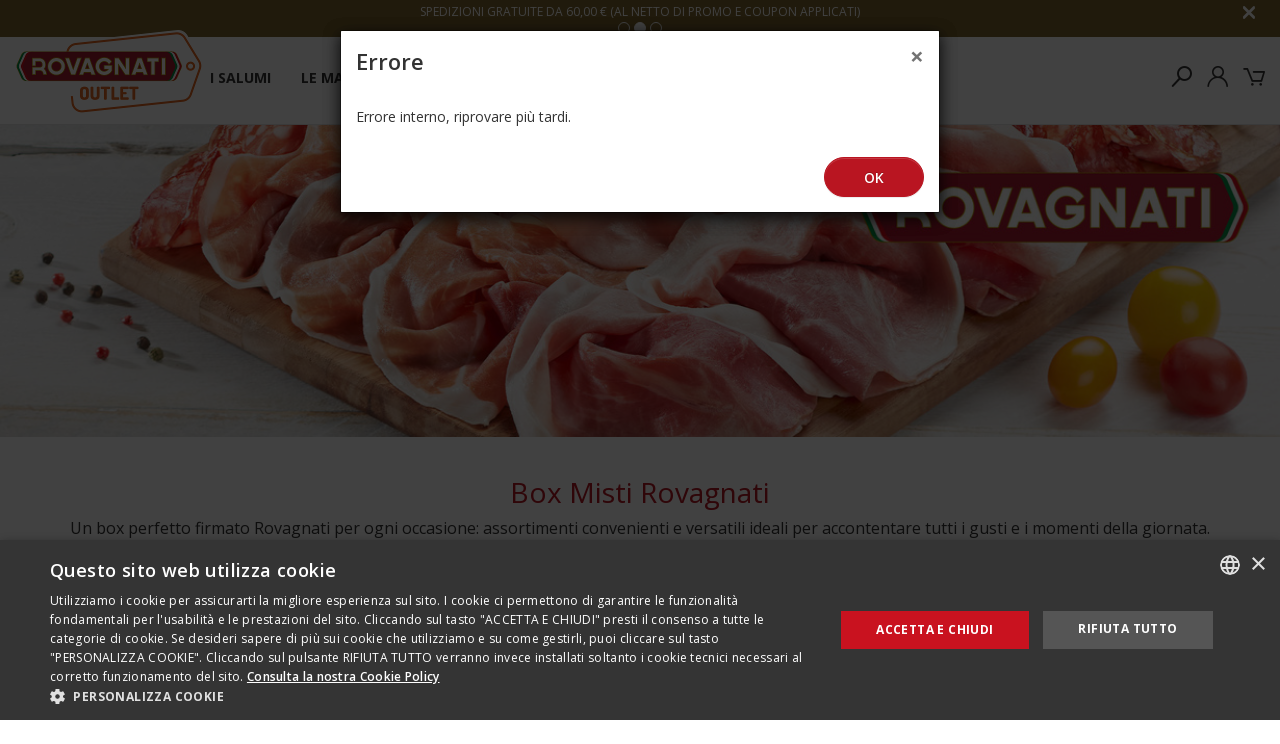

--- FILE ---
content_type: text/html;charset=UTF-8
request_url: https://shop.rovagnati.it/prodotti/confezioni
body_size: 56895
content:

<!DOCTYPE html>
<!--[if lt IE 7]>      <html class="no-js lt-ie9 lt-ie8 lt-ie7"> <![endif]-->
<!--[if IE 7]>         <html class="no-js lt-ie9 lt-ie8"> <![endif]-->
<!--[if IE 8]>         <html class="no-js lt-ie9"> <![endif]-->
<!--[if gt IE 8]><!-->
<html class="no-js" lang="it">
<!--<![endif]-->
<head>
<meta charset="utf-8">
<meta http-equiv="X-UA-Compatible" content="IE=edge">
<meta name="viewport" content="width=device-width, initial-scale=1, maximum-scale=5, user-scalable=yes"/>
<meta name="facebook-domain-verification" content="pkl52m6vpf44yghq6le0x9js8cpzom"/>
<link rel="icon" href="/favicon.ico"/>
<script>
	var isTestEnvironment = false;
</script>
<script>
		!function (w, d, t) {
		  w.TiktokAnalyticsObject=t;var ttq=w[t]=w[t]||[];ttq.methods=["page","track","identify","instances","debug","on","off","once","ready","alias","group","enableCookie","disableCookie"],ttq.setAndDefer=function(t,e){t[e]=function(){t.push([e].concat(Array.prototype.slice.call(arguments,0)))}};for(var i=0;i<ttq.methods.length;i++)ttq.setAndDefer(ttq,ttq.methods[i]);ttq.instance=function(t){for(var e=ttq._i[t]||[],n=0;n<ttq.methods.length;n++
)ttq.setAndDefer(e,ttq.methods[n]);return e},ttq.load=function(e,n){var i="https://analytics.tiktok.com/i18n/pixel/events.js";ttq._i=ttq._i||{},ttq._i[e]=[],ttq._i[e]._u=i,ttq._t=ttq._t||{},ttq._t[e]=+new Date,ttq._o=ttq._o||{},ttq._o[e]=n||{};n=document.createElement("script");n.type="text/javascript",n.async=!0,n.src=i+"?sdkid="+e+"&lib="+t;e=document.getElementsByTagName("script")[0];e.parentNode.insertBefore(n,e)};
		
		  ttq.load('CDL2VFJC77UEAU3QMHPG');
		  ttq.page();
		}(window, document, 'ttq');
</script>
<link href="https://fonts.googleapis.com/css?family=Open+Sans:400,400i,600,600i,700,700i,800" rel="stylesheet">
<link href="https://fonts.googleapis.com/css?family=Playfair+Display:400,400i,700,700i" rel="stylesheet">
<link rel="styleSheet" href="/A.fonts,,_rovagnati,,_style.css+bootstrap,,_css,,_bootstrap.min.css+bootstrap,,_css,,_bootstrap-theme.min.css+js,,_vendor,,_font-awesome,,_css,,_font-awesome.min.css+js,,_vendor,,_jquery-ui-1.11.3,,_jquery-ui.min.css+js,,_vendor,,_swiper,,_css,,_swiper.min.css+js,,_vendor,,_jquery-mmenu-master,,_dist,,_css,,_jquery.mmenu.all.css+js,,_vendor,,_mCustomScrollbar,,_jquery.mCustomScrollbar.css+js,,_vendor,,_slick-1.6.0,,_slick,,_slick.css+js,,_vendor,,_slick-1.6.0,,_slick,,_slick-theme.css+css,,_starter-style.css+css,,_style.css,Mcc.oIccwJ4KyO.css.pagespeed.cf.D7URaidzJ9.css"/>
<style></style>
<script src="/js/vendor/jquery-1.11.0.min.js.pagespeed.ce.j8JeJ9QndK.js"></script>
<script src="/js/vendor/jquery-ui-1.11.3/jquery-ui.min.js.pagespeed.ce.NgDb8n1zfK.js"></script>
<script src="/js/vendor/jquery.color.js.pagespeed.ce.hHCrslTB9_.js"></script>
<script src="/js/datepicker-it.js.pagespeed.ce.bCrnEjvW7B.js"></script>
<script src="/js/jquery.i18n.js.pagespeed.ce.Mcy-XXC7Yf.js"></script>
<script src="/js/vendor/i18n/messages_it.js.pagespeed.ce.yw2XSb4_eT.js"></script>
<script src="/dist/bundle.js.pagespeed.ce.v1OU1RXdkj.js"></script>
<script>
			var httpsEnabled = true;
		</script>
<script>
			var forceHttps = true;
		</script>
<script>
	var isSecurePage = false;
</script>
<script>
			var mobile = false;
		</script>
<script>
			var isGuest = true;
		</script>
<script>
			var isLogged = false;
		</script>
<script>
			var isAdminLogged = false;
		</script>
<script>
			var isTestEnvironment = false;
		</script>
<script>
			var ssoTokenDomain = 'rovagnati.it';
		</script>
<script>
			var popupDevApiKey = null;
		</script>
<script>
			var isWebView = false;
		</script>
<script>
			var awinTrackingCode = undefined;
		</script>
<script>
			var awinTrackingTimeStampCode = undefined;
		</script>
<script>
			var floodlightGtagId = undefined;
		</script>
<script>
			var hotJarId = undefined;
		</script>
<script>
			var facebookPixelEnabled = true;
		</script>
<script>
			var tiktokPixelId = undefined;
		</script>
<script>
			var enabledThirdPartiesCookie = false;
		</script>
<script>
			var enabledAnalyticsCookie = false;
		</script>
<script>
			var ssoSessionTokenName = 'session-token';
		</script>
<script>
	var selectedLocale = 'it';
	var contextPath = '';
	var homeUrl = '/';
	var requestUrl   = window.location.href;
	var imageBaseUrl = 'https://shop.rovagnati.it/rest/images';
	var cookiePrefix = 'rov';
	var disablePopup = false;
	var bundle = JSON.parse('{\"cancel\":\"Annulla\",\"vatNumber_label\":\"Partita IVA\",\"search_suspensionPoints\":\"cerca...\",\"couponException.invalidCouponDifferentDirectory\":\"Ops! Il coupon selezionato \u00E8 non cumulabile con altri sconti. Seleziona prodotti non in promo per ottenere il tuo sconto.\",\"customerPage_friends_invite\":\"Invita\",\"addressForm_newAddress\":\"Nuovo indirizzo\",\"paymentMethod.PAYPAL\":\"PayPal\",\"bundleFilter.value\":\"Valore\",\"credit_card_powered_by\":\"Il servizio di memorizzazione delle carte \u00E8 fornito da\",\"no_label\":\"No\",\"paymentMethod.GESTPAY\":\"Gestpay\",\"purchaseList_label_displayPurchaseList\":\"Vedi la tua lista\",\"proceed_buy\":\"Procedi all\\u0027acquisto\",\"purchaseOptions\":\"Opzioni di acquisto\",\"addressForm_label_name\":\"Nome\",\"checkout_4_title\":\"4 - Conferma | Shop Rovagnati\",\"rulesDescription_message\":\"Condizioni di utilizzo\",\"products_label\":\"prodotti\",\"couponNotFoundText\":\"Il codice inserito non corrisponde a nessun coupon\",\"orderComplete_BT_to\":\"Beneficiario\",\"purchaseList_label_purchasedNotInList\":\"Prodotto acquistato fuori lista\",\"checkout_invoiceRecipient\":\"fatturazione\",\"orderComplete_okCC_title\":\"Pagamento avvenuto con successo\",\"subscription_label_removeUpsellProduct\":\"Rimozione prodotto scontato\",\"customerPage_orders_tracking\":\"Traccia la spedizione\",\"cartPage_coupons_insertCode\":\"Inserisci codice coupon\",\"cookiePolicy_analytics_description\":\" \",\"couponAlreadyUsedException\":\"Ci dispiace, il tuo coupon \u00E8 scaduto oppure non \u00E8 corretto\",\"orderComplete_CC_nome\":\"Nome\",\"couponLabelCopied\":\"codice copiato\",\"alreadyUsedCouponText\":\"Il codice inserito corrisponde ad un coupon gi\u00E0 usato\",\"customer_birth_date_null\":\"Non \u00E8 stata inserita la data di nascita obbligatoria.\",\"trackingOrder_orderCodeReference\":\"Codice ordine di riferimento:\",\"checkout_sameInvoiceAddress\":\"Coincide con l\\u0027indirizzo di spedizione\",\"feedbackLabelOrderDate\":\"Acquistato:\",\"yes_label\":\"Si\",\"product_metatag_brand\":\"Marchio\",\"readAll\":\"Leggi tutto\",\"subscription_label_price\":\"Prezzo\",\"shippingOnlyInSpain\":\"Spedizione solo in Spagna\",\"answerFound_no\":\"No\",\"product_comingSoon\":\"Presto disponibile\",\"adminPanel_title\":\"{0} - Pannello di amministrazione\",\"popup.type\":\"Type\",\"subscription_label_addUpsellProducts\":\"Aggiungi prodotti\",\"payment_summary_error\":\"Niente paura, il tuo ordine non \u00E8 stato cancellato!\\u003cbr\\u003eSi \u00E8 verificata una anomalia durante il pagamento. Potrai recuperare il tuo ordine accedendo alla tua \\\"area personale\\\" oppure nella pagina \\\"ricerca il tuo ordine\\\" e ritentare il pagamento. se hai bisogno di supporto, contatta il nostro Servizio Clienti.\",\"customer_password\":\"Password\",\"customer_job_enum_UNDEFINED\":\"Undefined\",\"clearForm_label\":\"Pulisci\",\"shop_services\":\"Servizi offerti dal locale\",\"popupFilter.code\":\"Code\",\"backToCategories\":\"Torna alle categorie\",\"required_fields\":\"campi obbligatori\",\"sale\":\"Sconto\",\"shareFriends_twitter\":\"Condividi su twitter\",\"orderComplete_BT_causaleMsg\":\"Ti verr\u00E0 indicata in seguito alla conferma ordine\",\"purchaseList_label_leaveYouAMessage\":\"ti ha lasciato il seguente messaggio:\",\"trackingOrder_lettereDiVetturaTitle\":\"Spedizione con lettera di vettura: \",\"purchaseList_label_messaggio\":\"Messaggio\",\"language.it.label\":\"Italiano\",\"register\":\"Registrati\",\"customerPage_coupons_usedInDate\":\"Usato il\",\"skipLinks_main\":\"Salta al contenuto principale\",\"tryWith\":\"Provalo con\",\"customerPage_orders_reorder\":\"Riordina\",\"purchaseList_label_productNotAvailable\":\"Prodotto non disponibile\",\"cartPage_alert_skuPriceChanged_msg2\":\"a\",\"cartPage_alert_skuPriceChanged_msg1\":\"Il prezzo del prodotto \u00E8 cambiato da\",\"whoisPage_invitationToRegister_msg1\":\"Aggiungi queste ultime informazioni\",\"newsletterUnsubscribe_title\":\"Newsletter\",\"whoisPage_invitationToRegister_msg2\":\"\\u003cstrong\\u003eAttenzione\\u003c\/strong\\u003e per usufruire di eventuali Coupon promozionali \u00E8 necessario essere registrati!\",\"orderComplete_multibanco_entita\":\"Entit\u00E0\",\"purchaseList_message_otherProductSameCategory\":\"Se il prodotto non \u00E8 disponibile fai sapere a tutti che va bene un qualsiasi altro prodotto della stessa categoria!\",\"add\":\"aggiungi\",\"notAvailabelKit\":\"Baby Box temporaneamente non disponibile\",\"popup.classes\":\"CSS classes\",\"orderComplete_CC_data\":\"Data\",\"message_verify_cap_here\":\"qui\",\"shop_name\":\"Nome locale\",\"cartPage_alert_companySalesConstraintsMaximumSkuQuantity\":\"Quantit\u00E0 massima acquistabile: {0}\",\"shop_closing_thursday\":\"Gioved\u00EC\",\"whoisPage_notRegistered_title\":\"Sono un nuovo cliente\",\"checkout_shippingRecipient\":\"spedizione\",\"feedback_label_rate\":\"Scrivi una recensione\",\"goToWebsite\":\"Vai al sito\",\"order_paymentAdditionalInfo\":\"Informazioni aggiuntive sulla transazione: \",\"payment_paypal\":\"PayPal\",\"subscription_label_day\":\"Giorno\",\"orderComplete_CC_costo\":\"Costo\",\"searchButton\":\"Vai al risultato della ricerca\",\"unlockOrder_otherAddress\":\"Altro indirizzo\",\"cartPage_alert_skuNotShippableInCountry\":\"Non \u00E8 possibile spedire alcuni prodotti nel paese selezionato\",\"popup.condAllowedUrls\":\"Only in pages containing url\",\"customerPage_orders_state_SHIPPING\":\"In spedizione\",\"customerPage_addressBook_address_placeholder\":\"Inserisci un indirizzo\",\"skipLinks_menu\":\"Salta al menu\\t\",\"ratings\":\"Leggi le recensioni\",\"customerPage_orders_date\":\"Data\",\"subscription_label_week\":\"Settimana\",\"subscription_label_size\":\"Seleziona la taglia\",\"contactUs_form_label\":\"compila il form\",\"subscription_label_value\":\"Valore\",\"customer_birthdate\":\"Data di nascita\",\"addressForm_editAddressBook\":\"Gestisci rubrica\",\"taxCode_label\":\"Codice fiscale\",\"addressForm_insertInvoiceAddress\":\"Inserisci l\\u0027indirizzo di pagamento\",\"customer_document_type_identityCard\":\"Carta d\\u0027identit\u00E0\",\"couponExpired\":\"Questo coupon \u00E8 scaduto il {0}\",\"customer_job_enum_DOMESTIC\":\"Domestic\",\"mail_returns\":\"Informazioni sui resi\",\"whoisPage_alreadyRegistered_title\":\"Ho gi\u00E0 un account\",\"popup.condNotAllowedUrls\":\"Only in pages not containing url\",\"purchaseList_label_productComingSoon\":\"Disponibile a breve\",\"customer_job_enum_QUALIFIED_TECHNICIAN\":\"Qualified technician\",\"bundle.files\":\"Files\",\"whoisPage_notRegistered_next\":\"Prosegui\",\"mail_refunds\":\"Informazioni sui rimborsi\",\"customerPage_orders_product\":\"Prodotto\",\"gift\":\"Regalo\",\"paymentMethod.CASH\":\"Contanti\",\"write_a_review\":\"Lascia una recensione\",\"cartPage_summary\":\"Riepilogo\",\"popupFilter.condCustomerIsLogged\":\"Only to logged customers\",\"customer_document_type\":\"Tipo documento\",\"answerFound_no_contactUs\":\"Contattaci direttamente\",\"newsletterUnsubscribe_msg\":\"La disiscrizione dalla newsletter \u00E8 avvenuta con successo!\",\"customer_reset_password_email_wrong\":\"L\\u0027e-mail indicata non corrisponde a nessun utente presente nei nostri sistemi!\",\"orderComplete_okBT_title\":\"L\\u0027ordine \u00E8 stato correttamente registrato\",\"product_metatag_seller\":\"Venditore\",\"promo_product\":\"Scopri la promozione su {0}\",\"paymentMethod.GIFT_CARD\":\"Carta regalo\",\"cookiePolicy_msg\":\"Per offrirti il miglior servizio possibile questo sito utilizza cookies.\",\"subscription_label_year\":\"Anno\",\"update_customer_privacy_ok_message\":\"Grazie, le impostazioni della Privacy sono state aggiornate.\",\"proceed\":\"Procedi\",\"message_verify_cap\":\"Verifica {0} se il tuo CAP \u00E8 fra quelli serviti con consegna in 24\/48 ore\",\"orderComplete_multibanco_msg\":\"Il pagamento deve essere effettuato entro 5 giorni dalla data di acquisto. \\u003cP\\u003e Ricordiamo che l\\u0027ordine verr\u00E0 elaborato solo dopo il ricevimento e l\\u0027identificazione del pagamento, che pu\u00F2 richiedere fino a 2 giorni lavorativi supplementari.\",\"purchaselist_label_accessToMyPurchaseList\":\"Accedi alla tua lista\",\"subscription_label_days\":\"Giorni\",\"customer_sex\":\"Sesso\",\"order_seeDetailTitle\":\"Visualizza dettagli ordine\",\"relevance\":\"Rilevanza\",\"purchaseList_label_shareList\":\"Condividi la lista di acquisto\",\"cartPage_alert_extraWeight_msg2\":\"Il peso massimo consentito per spedizioni nel Paese\",\"cartPage_alert_extraWeight_msg1\":\"Il peso totale dell\\u0027ordine \u00E8 di kg\",\"purchaseList_label_customerAlreadyThanked\":\"Hai gi\u00E0 ringraziato\",\"unallowed_value_for_field\":\"Valore non valido per il campo E-mail\",\"customer_birth_date_under_age_update_14\":\"Per procedere con la modifica \u00E8 necessario avere compiuto almeno 14 anni!\",\"customerPage_orders_state_WAIT_PAYMENT_TRANS_OK\":\"In attesa presa in carico\",\"cartPage_alert_extraWeight_msg3\":\"\u00E8 di kg\",\"purchaseListForm_label_ownerName\":\"Nome proprietario lista\",\"remove_products\":\"Rimuovi prodotti\",\"paymentMethod.POSTE_PAY\":\"Postepay\",\"save\":\"Salva\",\"purchaseList_label_sendThanksMessageTo\":\"Invia un messaggio di ringraziamento a\",\"customer_username\":\"Username\",\"login\":\"Accedi\",\"purchaseList_label_message\":\"Messaggio\",\"orderComplete_okPayOnPhysicalShop\":\"Verrai contattato dal negozio scelto per poter ritirare i prodotti il prima possibile.\",\"cartPage_coupons_none\":\"Non usare alcun coupon\",\"addToCart\":\"Aggiungi al carrello\",\"subscription_label_stateUpdate\":\"Modifica stato abbonamento\",\"cartPage_next\":\"Avanti\",\"unlockOrderPage_title\":\"Svincola giacenza:\",\"mySearch\":\"La tua selezione\",\"free_shipping_header\":\"Spendi 50 \\u0026euro; e la spedizione \u00E8 gratis!\",\"goToProducts\":\"Vai ai prodotti\",\"orderComplete_CC_brand\":\"Tipo Carta di Credito\",\"userLogin\":\"Esegui il login\",\"orderComplete_okMultibanco_title\":\"Multibanco\",\"renew_password_ok_description\":\"La procedura di cambio password si \u00E8 conclusa con successo\",\"subscription_label_month\":\"Mese\",\"stay_connected\":\"Resta connesso\",\"purchaseList_label_removeProduct\":\"Rimuovi\",\"customer_job_enum_OFFICE_EMPLOYEE\":\"Office employee\",\"feedbackLabelDate\":\"Recensito:\",\"product_metatag_nome\":\"Prodotto\",\"checkout_confirmOrder\":\"Acquista ora\",\"cartPage_alert_seller_minCart_msg3\":\"Aggiungi altri prodotti di\",\"cartPage_alert_seller_minCart_msg2\":\"ti mancano\",\"cartPage_alert_seller_minCart_msg1\":\"Per raggiungere la quota minima per\",\"customerPage_title_addressBook\":\"Rubrica\",\"social_account_already_registered_by_google\":\"Il tuo indirizzo email risulta gi\u00E0 registrato al sito tramite Google.\\u003cbr\\u003eProva ad effettuare la login con Google!\",\"cartPage_giftCard_add\":\"Aggiungi una carta regalo\",\"registration_name\":\"Nome\",\"product_metatag_categoria\":\"Categoria\",\"contactUs\":\"Contattaci\",\"trackingOrder_packagesNumber\":\"Numero di spedizioni:\",\"cartPage_alert_companySalesConstraintsMinimumSkuQuantity\":\"Quantit\u00E0 minima acquistabile: {0}\",\"settings\":\"Impostazioni\",\"customerPage_coupons_description\":\"Descrizione\",\"registration_email\":\"Email\",\"reCaptcha_error\":\"reCAPTCHA non valido\",\"cookiePolicy_social\":\"Social media\",\"inviteFriends\":\"invita i tuoi amici\",\"addressForm_label_address1\":\"Via\",\"backToShopping\":\"torna agli acquisti\",\"purchaseListForm_label_secondShippingDate\":\"Seconda data di spedizione\",\"shippingOnlyInItaly\":\"Spedizione solo in Italia\",\"customerPage_title_newsletter\":\"Newsletter\",\"customer_job_enum_HANDYMAN\":\"Handyman\",\"popup.priority\":\"Priority\",\"register_message\":\"Registrati e crea un nuovo account. Scopri le nostre offerte dedicate a te.\",\"purchaseList_label_shippingDate\":\"Spedizione\",\"couponNotCombined\":\"(Coupon non cumulabile. Eventuali altre promozioni presenti sul carrello verranno rimosse.)\",\"customerPage_addressBook_address_address\":\"Indirizzo\",\"customer_reset_password_ok_message\":\"Operazione conclusa con successo! A breve riceverai una mail con le istruzioni per resettare la password\",\"no_address_fields_error\":\"Nessun indirizzo trovato\",\"seeAll\":\"vedi tutti\",\"customer_email\":\"E-mail\",\"addressForm_label_address2\":\"Interno, piano, c\/o, etc...\",\"customerPage_orders_total\":\"Totale\",\"addressForm_label_address3\":\"Altre info sul recapito\",\"cartPage_alert_emptyPaymentMethod\":\"Seleziona una delle opzioni di pagamento disponibili\",\"feedback_label_customerReviews\":\"recensioni clienti\",\"customerPage_addressBook_new\":\"Aggiungi nuovo indirizzo\",\"userLoggedToFreeShipping\":\"registrati per spedizioni gratuite in Italia da\",\"metaTitle_brand\":\"su Shop Rovagnati\",\"continue_as_guest_title\":\"Procedi come guest\",\"addressForm_rememberInvoiceAddress\":\"Memorizza come indirizzo di pagamento predefinito per i prossimi acquisti\",\"cartPage_alert_minCart\":\"Importo minimo carrello\",\"remember_cards\":\"Ricorda carta\",\"cartPage_giftCard_noCreditRemaining\":\"Gift card esaurita!\",\"purchaseList_label_purchaseListProducts\":\"Prodotti inclusi nella tua lista\",\"searchPage_label_yourSelection\":\"la tua selezione\",\"addedToCart.goToCheckout\":\"Procedi all\\u0027acquisto\",\"newsletter_invalid_email\":\"Errore, controllare la correttezza dell\\u0027email inserita\",\"store_name\":\"Rovagnati\",\"purchaseListForm_label_ownerSex\":\"Sesso\",\"subscription_label_closeSubscriptionRequest\":\"Richiesta di interruzione abbonamento\",\"customer_job_enum_LEADER\":\"Leader\",\"popupFilter.type\":\"Type\",\"addressForm_sendHere\":\"Spedisci a questo indirizzo\",\"giftForm_label_messageMaxLenght\":\"(massimo 150 caratteri)\",\"subscription_label_TotalPriceNextShipping\":\"Prezzo totale della prossima spedizione\",\"breadcrumb\":\"Percorso di navigazione\",\"trackingOrder_carrier.BRT\":\"Bartolini\",\"subscription_label_add_product\":\"Aggiungi prodotti scontati\",\"customer_sdi\":\"Codice SDI\",\"manage_your_credit_cards\":\"Gestisci le tue carte di credito\",\"customerPage_title_info\":\"Account\",\"cartPage_giftCard_check_payment\":\"Verifica saldo\",\"orderComplete_multibanco_reference\":\"Riferimento\",\"whoisPage_invitationToRegister_response_yes\":\"Si registrami\",\"addressForm_label_defaultInvoice\":\"Indirizzo predefinito di fatturazione\",\"credit_card_number\":\"Numero carta\",\"registration_password\":\"Password\",\"shop_closing_friday\":\"Venerd\u00EC\",\"shippingAddressMissing\":\"Seleziona o inserisci un indirizzo di spedizione\",\"customerPage_coupons_state_active\":\"Attivo\",\"customer_taxcode\":\"Codice Fiscale\",\"feedbackNotVerified\":\"Recensione non verificata\",\"checkout_invoice_title\":\"Dati di Fatturazione\",\"customerPage_orders_details\":\"Visualizza dettaglio ordine\",\"mail_orderState\":\"Informazioni sugli ordini\",\"shop_closing_monday\":\"Luned\u00EC\",\"mail_orderMoreInfo\":\"Informazioni aggiuntive ordine\",\"discount_code\":\"Codice sconto\",\"wishlist_default_label\":\"Imposta come predefinita\",\"wishlist_remove_label\":\"Elimina wishlist\",\"addressForm_label_businessName\":\"Ragione Sociale\",\"cartPage_products\":\"Prodotti\",\"cartPage_label_addMessageAndGiftPack\":\"Aggiungi la confezione regalo e il biglietto di auguri\",\"purchaseList_startNow\":\"Inizia ora\",\"cartPage_discounts\":\"Promozioni\",\"registrationForm_label_addChild\":\"Aggiungi dati bambino\",\"feedback_label_rate_mobile\":\"Vota\",\"customer_sex_female\":\"Donna\",\"addressForm_label_address\":\"Indirizzo\",\"customerPage_orders_searchLabel\":\"Codice ordine\",\"cookiePolicy_analytics\":\"Analytics\",\"freeShipping_carts\":\"Gratis\",\"answerFound_yes\":\"Si\",\"purchaseList_label\":\"Liste di acquisto\",\"metaTitle_category\":\"nella categoria\",\"customer_job_enum_OTHER\":\"Other\",\"payment_gift_card\":\"Carta regalo\",\"privacy_label\":\"Privacy\",\"cartPage_quantity_label\":\"Quantit\u00E0\",\"confirm_label\":\"Conferma\",\"customerPage_creditCards_popupMessage\":\"Operazione conclusa con successo.\",\"personalArea\":\"Area Personale\",\"cookiePolicy_savePreferences\":\"Salva preferenze\",\"cookiePolicy_changePreferences\":\"Cambia le tue preferenze\",\"answerFound\":\"Hai trovato la risposta che stavi cercando?\",\"addressForm_label_email\":\"E-mail\",\"customer_job_enum_RETIRED\":\"Retired\",\"popup.endDate\":\"End date\",\"selectProducts\":\"Seleziona prodotti\",\"cartPage_credits\":\"Crediti\",\"purchaseListForm_label_updatePurchaseList\":\"Modifica lista di acquisto\",\"feedbacks_title\":\"Recensioni\",\"addressForm_label_vatNumber\":\"Partita IVA\",\"no_orders\":\"Il tracking non \u00E8 ancora disponibile per questo ordine\",\"sellable_conditions_message_3\":\"e\",\"customerPage_orders_allOrders\":\"Tutti gli ordini\",\"sellable_conditions_message_2\":\"condizioni generali di vendita\",\"sellable_conditions_message_1\":\"Confermando il mio ordine dichiaro di conoscere ed accettare integralmente le\",\"customerPage_personalInfo\":\"Dati personali\",\"footer_nations\":\"Italia\",\"purchaseList_label_url\":\"Link alla lista\",\"purchaseList_label_removePurchaseList\":\"Cancella lista di acquisto\",\"popup.code\":\"Code\",\"addressForm_label_address_autocomp\":\"Indirizzo\",\"customerPage_orders_code\":\"Codice\",\"popup.startDate\":\"Start date\",\"continue\":\"Continua\",\"message_sent_title\":\"Invio messaggio\",\"orderComplete_CC_summary\":\"Riepilogo Transazione\",\"quantityShort\":\"Qnt\",\"shop_evening_closing_days\":\"Giorni chiusura (Pomeriggio)\",\"cartPage_alert_maximumQuantityAchieved\":\"Quantit\u00E0 massima raggiunta\",\"hamburger_open\":\"Apri menu\",\"unlockOrderMessage\":\"Il tuo ordine \u00E8 stato sbloccato e verr\u00E0 messo in riconsegna secondo le tue indicazioni quanto prima.\",\"customerPage_friends_surname\":\"Cognome\",\"mandatoryFields_label\":\"Campi obbligatori\",\"addToWishlist\":\"Aggiungi alla wishlist\",\"search_label\":\"Cerca\",\"unlockOrder_sameAddress\":\"Stesso indirizzo\",\"wishlist_label\":\"Wishlist\",\"cartPage_giftCard\":\"Carta regalo\",\"error_verified_vat\":\"Partita iva non valida\",\"shop_facebook\":\"Facebook\",\"name\":\"Nome\",\"alert_CART_EMPTY_SHIPPING_PROFILE\":\"Seleziona una delle opzioni di spedizione disponibili\",\"taxCode_error_characters\":\"Ricontrollare codice fiscale: inserire 11 o 16 caratteri\",\"whoisPage_invitationToRegister_title\":\"Vuoi registrarti?\",\"next\":\"Scorri avanti\",\"bundle.newValue\":\"Nuovo valore\",\"customer_sex_other\":\"Altro\",\"cartPage_summary_remainingAmountToFreeShipping\":\"Ci sei quasi, mancano solo \",\"signInOrSignUp\":\"Accedi \/ Registrati\",\"customerPage_friends_noFriends\":\"Nessun amico\",\"subscription_label_stateActive\":\"Attivo\",\"nutritionValue\":\"VALORI NUTRIZIONALI\",\"purchaseList_label_settings\":\"Impostazioni\",\"cartPage_photoProduct\":\"Vai alla pagina {0}\",\"purchaseList_label_addProducts\":\"Aggiungi prodotti\",\"alert_CART_NOT_SETTED_PAYMENT\":\"Seleziona una delle opzioni di pagamento disponibili\",\"subscription_label_edit\":\"Modifica abbonamento\",\"orderComplete_CC_orderCode\":\"Codice Ordine\",\"shareFriends_facebook\":\"Condividi su Facebook\",\"subscription_label_quantity\":\"Quantit\u00E0\",\"dynamic_fields_not_allowed\":\"Campo non previsto:\",\"payment_cash_on_delivery\":\"Pagamento alla consegna\",\"ok_button\":\"Ok\",\"purchaseList_label_of\":\"di\",\"unlockOrderTitle\":\"Stato ordine\",\"userArea\":\"Area account\",\"trackingOrder_carrier.TNT\":\"TNT\",\"order_code_label\":\"Codice ordine\",\"cartPage_alert_skuNotShippableCountry\":\"Questo prodotto non pu\u00F2 essere spedito nel paese:\",\"customerPage_orders_state_PREPARING\":\"In preparazione\",\"subscription_label_shippingDate\":\"Data di spedizione\",\"bundle.source\":\"Sorgente\",\"customerPage_orders_state_CANCELLED\":\"Cancellato\",\"purchaseList_title_shareByEmail\":\"Condivisione lista acquisto tramite email\",\"popupFilter.classes\":\"CSS classes\",\"popup.condCustomerHasCoupons\":\"Only to customers with coupons\",\"addressForm_setDifferentInvoiceAddress\":\"Inserisci indirizzo di pagamento differente\",\"popup.engine\":\"Motore\",\"addressForm_label_taxCode\":\"Codice Fiscale\",\"cookiePolicy_social_description\":\" \",\"login_not_account\":\"Prosegui senza registrarti\",\"couponException.server_error\":\"Errore durante la chiamata al server\",\"newsletter_subscribe_ok_message\":\"Complimenti! Da adesso anche tu fai parte della Newsletter di Rovagnati!\",\"cart\":\"Carrello\",\"contact_mgs\":\"Messaggio\",\"customer_reviews\":\"Recensioni\",\"logout\":\"Esci\",\"loginToBuy\":\"Accedi per acquistare\",\"customerPage_title_orders\":\"Ordini\",\"forgot_password_info_link\":\"Inserire l\\u0027indirizzo e-mail utilizzato al momento della registrazione al sito. La procedura di recupero password ti verr\u00E0\u00A0 inviata automaticamente all\\u0027indirizzo indicato.\",\"guestOrderPage_title\":\"Segui lo stato di consegna dei tuoi ordini:\",\"payment\":\"Pagamento\",\"purchaseList_label_productQuantityRequested\":\"ne ha gi\u00E0 ricevuti\",\"savings\":\"Risparmi\",\"customerPage_coupons_state_expired\":\"Scaduto\",\"customer_cbirthplace\":\"Luogo di nascita\",\"cookiePolicy_modal_title\":\"Informativa sui cookie\",\"customerPage_orders_recipient\":\"Destinatario\",\"productTile\":\"Visita il prodotto {0}\",\"register_button\":\"Registrati\",\"customerPage_creditCards_text2\":\"verr\u00E0 rimossa dalle carte personali.\",\"customerPage_creditCards_text3\":\"procedere comunque con l\\u0027operazione?\",\"cookiePolicy_advertising\":\"Advertising\",\"customerPage_creditCards_text1\":\"procedendo con questa operazione la tua carta di credito\",\"wishlist_privacy\":\"Privacy\",\"addToWishlist.message\":\"Il prodotto selezionato \u00E8 stato aggiunto alla wishlist\",\"contact_invia\":\"Invia\",\"customer_birth_date_under_age\":\"Per procedere con la registrazione \u00E8 necessario essere maggiorenni!\",\"suggest_seeAll\":\"Vedi altri\",\"couponException.couponExpired\":\"Questo coupon \u00E8 scaduto il {0}\",\"checkout_invoiceAddressTitle\":\"Indirizzo di pagamento\",\"checkout_info\":\"le mie informazioni\",\"purchaseList_label_cartSkuInList\":\"Prodotto in lista di acquisto\",\"subscription_frequency\":\"Frequenza\",\"cartPage_credits_msg\":\"Credito sconto disponibile\",\"purchaseList_label_thanks\":\"Ringraziamenti\",\"addressForm_label_civicCode\":\"Civico\",\"addressForm_label_zipCode\":\"CAP\",\"purchaseList_label_storeOrderOwner\":\"Ordine di\",\"orderComplete_BT_iban\":\"Codice IBAN\",\"payment_poste_pay\":\"PostePay\",\"checkout_invoiceRequested\":\"Hai richiesto la fattura\",\"couponException.invalidCouponText\":\"Coupon non valido\",\"shop_closing_saturday\":\"Sabato\",\"customerPage_orders_state\":\"Stato\",\"comingSoon\":\"Coming soon\",\"private_wishlist\":\"Private\",\"customerPage_addressBook_noAddresses\":\"Nessun indirizzo\",\"error_verified_cf\":\"Codice fiscale non valido\",\"renew_password_title\":\"Recupero password\",\"cartPage_message_giftOptionCapable\":\"Compatibile con Opzione Regalo\",\"customerPage_coupons_discountValue\":\"Valore sconto\",\"couponLabelCopy\":\"copia codice\",\"newsletter_subscribe_sent_title\":\"Registrazione alla Newsletter\",\"addedToCart.message\":\"Il prodotto selezionato \u00E8 stato aggiunto al carrello\",\"checkout_3_step\":\"3 - METODO DI PAGAMENTO\",\"paymentCancelled_msg4\":\"dove potrai consultare tutte le informazioni relative ai tuoi ordini. In alternativa puoi sempre pagare l\\u0027ordine tramite bonifico bancario.\",\"paymentCancelled_msg3\":\"Se desideri procedere nuovamente al pagamento di questo ordine, puoi farlo dalla tua\",\"paymentCancelled_msg2\":\"non \u00E8 stata effettuata alcuna transazione.\",\"paymentCancelled_msg1\":\"La procedura di pagamento \u00E8 stata annullata dall\\u0027utente:\",\"paymentMethod.BNL\":\"Carta di credito\",\"popupFilter.condNotAllowedUrls\":\"Only in pages not containing url\",\"send_label\":\"Invia\",\"subscription_label_description\":\"Descrizione\",\"subscription_label_stateWaitActivation\":\"In attesa di attivazione\",\"userExit\":\"Esegui il logout\",\"paymentCancelled_msg5\":\"dove potrai consultare tutte le informazioni relative ai tuoi ordini.\",\"registration_phone\":\"Telefono\",\"feedback_guest_title\":\"Lascia un feedback per questo prodotto\",\"goToCart\":\"Vai al carrello\",\"orderComplete_BT_causale\":\"Causale\",\"messageFrom\":\"Da:\",\"addToWishlist.not_logged\":\"Per aggiungere prodotti alla wishlist devi effettuare il login\",\"forgot_password_info\":\"Inserire l\\u0027indirizzo e-mail utilizzato al momento della registrazione al sito.\\u003cbr\\u003eUna nuova password ti sar\u00E0 inviata automaticamente all\\u0027indirizzo indicato.\",\"orderComplete_backTo\":\"Torna alla\",\"addressForm_chooseFromAddressBook\":\"Seleziona un indirizzo dalla tua rubrica\",\"payment_not_necessary\":\"Non necessario\",\"customerPage_coupons_useNumber\":\"Numero utilizzi\",\"bundleFilter.file\":\"File\",\"orderComplete_thankyou\":\"Grazie per aver scelto lo Shop online Rovagnati!\",\"fields_max_length\":\"max {0} caratteri\",\"customerPage_orders_state_READY_TO_SHIPPING\":\"Pronto per la spedizione\",\"customer_company\":\"azienda\",\"purchaseListForm_label_closingDate\":\"Data chiusura\",\"whoisPage_invitationToRegister_privacy_msg1\":\"Accetta\",\"trackingOrder_carrier.GLS\":\"GLS\",\"customerPage_addressBook_address_defaultInvoice\":\"Predefinito di\\u003cbr\\u003efatturazione\",\"paymentMethod.SCALAPAY\":\"Scalapay\",\"searchPage_label_orderBy\":\"Ordina per\",\"checkout.doubleOptIn.registrationSuccessPopup.title\":\"Grazie per esserti registrato!\",\"send_request\":\"Invia richiesta\",\"feedback_error_title\":\"Spiacenti\",\"couponException.couponLoginException\":\"Per usare il coupon accedi o registrati al sito\",\"customer_document_type_passport\":\"Passaporto\",\"order_giftCardMessage\":\"Utilizzo \\u003cb\\u003eGift card\\u003c\/b\\u003e :\",\"customer_job_enum_QUADRO\":\"Quadro\",\"whoisPage_invitationToRegister_privacy_msg2\":\"l\\u0027informativa sulla privacy\",\"checkout_invoiceRequest\":\"richiedi fattura\",\"paymentMethod.ALIAS\":\"Alias BNL\",\"cartPage_coupons_inviteForGuest_withCouponsInCart\":\"All\\u0027interno di questo carrello sono presenti delle offerte utilizzabili solo dagli utenti registrati.\",\"guestOrderPage_label_orderCode\":\"Codice ordine\",\"customer_password_new\":\"Nuova password\",\"registration_surname\":\"Cognome\",\"subscription_label_stateSuspended\":\"In pausa\",\"order_shippingTracking\":\"Tracking spedizione\",\"productGeneralInfo\":\"INFORMAZIONI GENERALI\",\"bundleFilter.key\":\"Chiave\",\"price_ascending\":\"Prezzo pi\u00F9 alto\",\"orderComplete_CC_id\":\"ID Transazione\",\"customerPage_coupons_useNumber_noLimits\":\"Illimitato\",\"tooltip\":\"Maggiori informazioni\",\"paymentMethod.SETEFI\":\"Setefi\",\"cartPage_includes\":\"Comprende\",\"customer_reset_password_email_facebook_not_necessary\":\"Attenzione! Il tuo indirizzo email risulta associato ad un utente registrato al sito tramite Facebook.\\u003cbr\\u003eIl recupero password non \u00E8 quindi necessario.\\u003cbr\\u003eProva ad effettuare la login al sito.\",\"save_continue\":\"Salva e continua\",\"addressForm_payWithThis\":\"Scegli questo indirizzo\",\"orderComplete_multibanco_value\":\"Importo\",\"shop_evening_closing_hour\":\"Orario chiusura (Pomeriggio)\",\"see_detail\":\"Vai al dettaglio\",\"cart_gift_msg\":\"Messaggio\",\"customerPage_changePassword\":\"Cambia password\",\"colors_label\":\"Colori\",\"purchaseList_label_shareTo\":\"Destinatari\",\"customer_password_new_confirm\":\"Conferma nuova password\",\"customer_birth_date_under_age_update\":\"Per procedere con la modifica \u00E8 necessario essere maggiorenni!\",\"customerPage_friends_email\":\"Email\",\"go_istitutional\":\"Vai al sito www.rovagnati.it\",\"purchaseListForm_label_ownerDate\":\"Data evento lista\",\"product_buy\":\"Aggiungi al carrello {0}\",\"subscription_label_stateSolved\":\"Concluso\",\"feedback_guest_message\":\"Per poter aggiungere feedback ai prodotti \u00E8 necessario essere registrati.\\u003cbr\\u003eProcedi con la registrazione o effettua la login!\",\"purchaseList_message_wishes\":\"Messaggio al proprietario della lista nascita\",\"vatNumber_label_genericError\":\"La partita IVA che hai inserito non risulta essere corretta\",\"paymentMethod.POS\":\"Tramite POS\",\"subscription_label_status\":\"Stato\",\"customerPage_addressBook_edit\":\"Modifica indirizzo\",\"label_thisArticle\":\"Questo articolo\",\"product_metatag_prezzo\":\"Prezzo \u20AC\",\"cartPage_alert_contactCustomerServices\":\"Impossibile effettuare l\\u0027ordine, contattare il servizio clienti per ricevere assistenza.\",\"addressForm_label_pec\":\"Pec\",\"purchaseList_label_warning\":\"Attenzione!\",\"customer_reset_password_email_google_not_necessary\":\"Attenzione! Il tuo indirizzo email risulta associato ad un utente registrato al sito tramite Google.\\u003cbr\\u003eIl recupero password non \u00E8 quindi necessario.\\u003cbr\\u003eProva ad effettuare la login al sito.\",\"rememberCard\":\"Memorizza carta di credito\",\"alias_registered_msg\":\"Vuoi registrare il metodo di pagamento appena utilizzato per facilitare i tuoi acquisti futuri?\",\"shop_site\":\"Sito\",\"unlockOrder_ko\":\"Ti preghiamo di compilare il form sottostante indicando il codice ordine e l\u2019indirizzo al quale vuoi che il tuo pacco venga recapitato.\\r\\nIl nostro servizio clienti prender\u00E0 in carico la tua segnalazione e ti ricontatter\u00E0 quanto prima.\",\"addressForm_label_country\":\"Paese di spedizione\",\"customer_birth_date_under_age_14\":\"Per procedere con la registrazione \u00E8 necessario avere compiuto almeno 14 anni!\",\"cart_gift_email\":\"Email\",\"cart_gift_question\":\"\u00C8 un regalo? Vuoi inviare una email che avvisi il destinatario?\",\"orderComplete_okMultibanco\":\"Riepilogo dati per Multibanco\",\"cartPage_alert_skuWeightNotAllowed\":\"Sono stati superati i limiti di peso\",\"addressForm_label_province\":\"Provincia\",\"checkout_paymentMethodTitle\":\"Metodo di pagamento\",\"whoisPage_invitationToRegister_termSale_msg1\":\"Accetta\",\"whoisPage_invitationToRegister_termSale_msg2\":\"le condizioni di vendita\",\"wishlist_remove_message\":\"Sei sicuro di voler eliminare la wishlist selezionata?\",\"addressForm_invoicePecUniqueCodeMandatory\":\"Inserisci la Mail Pec o il Codice Unico\",\"alert_CART_MINIMUM_COST\":\"Importo minimo carrello {0}\",\"customer_pec\":\"Indirizzo PEC\",\"popup.condCustomerHasOrders\":\"Only to customers with orders\",\"addressForm_label_region\":\"Regione\",\"addToWishlist.continueShopping\":\"Continua lo shopping\",\"addToWishlist.goToWishlist\":\"Vai alla wishlist\",\"customerPage_coupons_credit\":\"Credito\",\"customerPage_orders_shop_contacts\":\"Contatti\",\"paymentMethod.SETEFI_MASTERPASS\":\"Setefi Masterpass\",\"customerPage_orders_state_WAIT_PAYMENT\":\"In attesa di pagamento\",\"purchaseList_label_shareToTitle\":\"Inserisci gli indirizzi \\u003cb\\u003ee-mail\\u003c\/b\\u003e con cui vuoi condividere la tua lista (puoi separare gli indirizzi con una virgola)\",\"cartPage_summary_totalShipping\":\"Spedizione\",\"mail_other\":\"Altro\",\"feedback_title\":\"Grazie per aver lasciato un feedback!\",\"invoice_data_label\":\"DATI DI FATTURAZIONE\",\"barcode\":\"Barcode\",\"checkout_4_step\":\"4 - CONFERMA\",\"shop_closing_tuesday\":\"Marted\u00EC\",\"test\":\"common it\",\"cart_empty_search\":\"Il carrello \u00E8 vuoto\",\"customer_birthdate_error_afterToday\":\"La data di nascita non pu\u00F2 essere successiva alla data di oggi.\",\"payment_pos\":\"Tramite POS\",\"cartPage_composedBy\":\"Composto da\",\"feedback_ok_message\":\"Ti ringraziamo per aver aggiunto un feedback al nostro prodotto!\",\"taxCode_label_lenghtNotRespected\":\"Il codice fiscale che hai inserito non rispetta la lunghezza di 16 caratteri.\",\"cartPage_giftCard_use\":\"Utilizza\",\"customerPage_friends_coupon\":\"Buono\",\"orderComplete_BT_value\":\"Importo\",\"cartPage_alert_emptyShippingRecipient\":\"Inserisci i dati per l\\u0027indirizzo di spedizione\",\"popup.template\":\"Template\",\"popupFilter.template\":\"Template\",\"wishlist_edit_label\":\"Modifica wishlist\",\"to_wishlist_not_logged\":\"Per visualizzare la wishlist devi effettuare il login\",\"guestOrderPage_submit\":\"Cerca\",\"paymentMethod.CASH_ON_DELIVERY\":\"Pagamento alla consegna\",\"checkout_1_title\":\"1 - Identificazione | Shop Rovagnati\",\"email_already_registered_error\":\"Indirizzo Email gi\u00E0 registrato\",\"addressForm_label_location\":\"Localit\u00E0\",\"checkout_selectShopTitle\":\"Seleziona negozio\",\"orderComplete_BT_msg\":\"La \\u003cb\\u003eCausale\\u003c\/b\\u003e dovr\u00E0 obbligatoriamente contenere il seguente codice\",\"cookiePolicy_advertising_description\":\" \",\"print\":\"Stampa\",\"productPage_label_productCode\":\"Codice prodotto\",\"relatedProducts_sliderTitle\":\"Prodotti suggeriti\",\"bundle.key\":\"Chiave\",\"newsletter_subscribe\":\"Inserisci la tua email e registrati\",\"checkout_2_title\":\"2 - Indirizzo | Shop Rovagnati\",\"login_label\":\"Login\",\"subscribe_newsLetter_button\":\"Vai\",\"customerPage_orders_payNowButton\":\"Paga adesso\",\"required_fields_group\":\"uno dei due campi \u00E8 obbligatorio\",\"vatNumber_label_lenghtNotRespected\":\"La partita IVA che hai inserito non rispetta la lunghezza di 11 caratteri.\",\"empty_credit_cards_message\":\"Nessuna carta di credito registrata\",\"saveAsDefaultPayment\":\"Salva come metodo di pagamento predefinito\",\"login_button\":\"Entra\",\"feedback_star\":\"stella\",\"addedToCart.title\":\"Aggiornamento carrello\",\"cartPage_removeSku\":\"Elimina\",\"discount\":\"Sconto\",\"register_label\":\"Non hai un account?\",\"shop_morning_opening_hour\":\"Orario apertura (Mattina)\",\"gift_option_false\":\"Non compatibile con Opzione Regalo\",\"product_feedback\":\"Valutazione prodotto su 5 stelle: {0}\",\"cartPage_alert_warehouseSkuNotAvailable\":\"Prodotto non disponibile per la quantit\u00E0 richiesta. Disponibilit\u00E0 residua:\",\"customerPage_coupons_expiryDate\":\"Data scadenza\",\"checkout_paymentOptionsTitle\":\"Opzioni di pagamento\",\"cartPage_coupons_apply\":\"Applica\",\"customerPage_title_wishlist\":\"Wishlist\",\"purchaseList_label_messaggioMaxLenght\":\"massimo 150 caratteri\",\"paymentCancelled_title\":\"Pagamento annullato\",\"cartPage_summary_totalProductsTax\":\"IVA\",\"customerPage_orders_noOrders\":\"Nessun ordine\",\"customer_job_enum_FARMER\":\"Farmer\",\"orderComplete_CC_number\":\"Numero Carta\",\"purchaseListForm_label_private\":\"Privata (solo chi ricever\u00E0 il link)\",\"subscription_label_stateDeleted\":\"Cancellato\",\"test_formatBundle_msg\":\"Benvenuto in {0}!\",\"checkout.doubleOptIn.registrationSuccessPopup.body\":\"Riceverai un link via email per confermare il tuo indirizzo di posta elettronica.\",\"cartPage_summary_totalProducts\":\"Totale prodotti\",\"cartPage_summary_totalDiscount\":\"Totale sconti\",\"detailCard\":\"Stai memorizzando la seguente carta di credito:\",\"wishlist_name_label\":\"Nome\",\"orderComplete_okPayOnPhysicalShop_msg1\":\"Valore da pagare in negozio:\",\"subscription_label_months\":\"Mesi\",\"customerPage_title_friends\":\"Amici\",\"cartPage_message_giftOptionNotCapable\":\"Non compatibile con Opzione Regalo\",\"hello\":\"Ciao\",\"purchaseList_message_changeStateToClosed\":\"La lista nascita che si st\u00E0 tentando di rimuovere \u00E8 stata gi\u00E0 utilizzata e sono presenti degli ordini associati della lista.\\u003cbr\\u003e\\r\\nContinuando con questa operazione la lista verr\u00E0 chiusa e tutti gli ordini effettuati in lista ed ancora in sospeso verranno spediti nella data di oggi.\\u003cbr\\u003e\\r\\nProcedere con la chiusura della lista?\\u003cbr\\u003e\",\"taxCode_label_containsSpecialChars\":\"Il codice fiscale che hai inserito non \u00E8 corretto. Verifica di non aver inserito accidentalmente dei caratteri speciali.\",\"checkout.doubleOptIn\":\"\\u003cp\\u003ePer completare la registrazione e proseguire, seleziona il link che trovi nella mail che ti abbiamo inviato.\\u003cp\/\\u003e\\r\\n\\u003cp\\u003eSe invece vuoi tornare indietro clicca \\u003ca class\\u003d\\\"link\\\" href\\u003d\\\"{0}\\\" id\\u003d\\\"{1}\\\"\\u003equi\\u003c\/a\\u003e.\\u003c\/p\\u003e\",\"cartPage_summary_totalGiftPack\":\"Confezione regalo\",\"customerCare_select_option\":\"Seleziona supporto per {0}\",\"subscription\":\"Abbonamento\",\"product_quantity\":\"Seleziona quantit\u00E0 per {0}\",\"products\":\"Prodotti\",\"feedback_no_paid_orders_for_product\":\"Non abbiamo trovato nessun ordine contenente questo prodotto\",\"priceTaxable_suffix\":\"+ iva\",\"customer_address_placeholder\":\"Inserisci un indirizzo\",\"popupFilter.closable\":\"Closable\",\"mail_tips\":\"Suggerimenti\",\"customer_job_enum_INDIVIDUAL_ENTREPRENEUR\":\"Individual interpreneur\",\"cartPage_summary_remainingAmountToFreeShipping_pre\":\"Aggiungi altri\",\"couponException.useCouponFrom\":\"Questo coupon sar\u00E0 utilizzabile a partire dal {0}\",\"popup.delay\":\"Delay\",\"purchaseList_message_wishesMessageAddInfo\":\"Il messaggio non verr\u00E0 stampato ma sar\u00E0 visibile al proprietario della lista nel dettaglio del tuo ordine\",\"need_help\":\"Bisogno di aiuto?\",\"fromPrice_label\":\"da\",\"gift_option_true\":\"Compatibile con Opzione Regalo\",\"purchaseList_label_changeStateToClosed\":\"Chiudi lista e spedisci gli ordini in sospeso\",\"reloadCache\":\"Aggiorna cache\",\"shop_morning_closing_hour\":\"Orario chiusura (Mattina)\",\"subscription_label_weeks\":\"Settimane\",\"label_free\":\"Gratuita\",\"customer_job_enum_SELF_EMPLOYED_WORKER\":\"Self employed worker\",\"feedback_stars_count\":\"su 5 stelle\",\"customerInfo_label_createNewPurchaseList\":\"Crea una nuova lista di acquisto\",\"paymentMethod.WORLDLINE_EASY_CHECKOUT\":\"Carta di credito\",\"reviews\":\"Recensioni\",\"addressForm_insertShippingAddress\":\"Inserisci l\\u0027indirizzo di spedizione\",\"checkout_2_step\":\"2 - INDIRIZZO\",\"foundProducts_label\":\"Trovati\",\"addressForm_editAddress\":\"Modifica indirizzo\",\"login_forgot_password\":\"Hai dimenticato i tuoi dati di accesso?\",\"filterSearch_label\":\"Raffina la tua ricerca\",\"wishlist_product_detail_label\":\"Vai al dettaglio prodotto\",\"guestOrderPage_label_email\":\"Email ordine\",\"label_totalPrice\":\"Prezzo totale\",\"addedToCart.continueShopping\":\"Continua lo shopping\",\"popupFilter.condCustomerHasOrders\":\"Only to customers with orders\",\"customerPage_orders_state_ARRIVED\":\"Consegnato\",\"creationDate\":\"Data creazione\",\"customerCare\":\"Servizio Clienti\",\"customerPage_friends_registration\":\"Data di registrazione\",\"shareFriends_mail\":\"Condividi su e-mail\",\"orderComplete_msg1\":\"Ti ricordiamo che nella tua\",\"footer_label_searchStore\":\"Trova chicco store\",\"orderComplete_msg2\":\"puoi consultare tutte le informazioni relative ai tuoi ordini\",\"titleUpdateNewsletterSubscription\":\"Iscrizione Newsletter\",\"addressForm_label_uniqueCode\":\"Codice unico\",\"cartPage_alert_companySalesConstraintsMultipleSkuQuantity\":\"Prodotto acquistabile in quantit\u00E0 multiple di {0}.\",\"orderComplete_msg3\":\"Per qualsiasi problematica relativa ai tuoi ordini puoi contattare il nostro\",\"customerPage_creditCards_popupTitle\":\"Gestione carte di credito\",\"cartPage_giftPack\":\"Opzione regalo\",\"addWishlist\":\"Crea una wishlist\",\"purchaseList_label_sentThanksMessage\":\"Ringraziamento inviato\",\"popupFilter.interrupted\":\"Interrupted\",\"unlockTipology\":\"Scegli la modalita di sblocco giacenza\",\"subscription_label_editUpsellProducts\":\"Modifica prodotti\",\"checkout.clickAndCollect.choise.home\":\"Spedizione a casa\",\"delete\":\"elimina\",\"message_sent_ok\":\"Messaggio inviato correttamente\",\"purchaseList_login\":\"Login\",\"total\":\"Totale\",\"giftForm_label_mittente\":\"Mittente\",\"orderComplete_okPOS_msg1\":\"Ora puoi effettuare il pagamento presso il desk dedicato.\",\"addressForm_label_surname\":\"Cognome\",\"customerPage_title_coupons\":\"Buoni sconto\",\"addressForm_invoiceTaxCodeVatNumberMandatory\":\"Inserisci il codice fiscale o la partita IVA e la ragione sociale\",\"customerPage_title_purchaseList\":\"Lista acquisti\",\"giftForm_label_messageMaxLenght_300\":\"(massimo 300 caratteri)\",\"mail_withdrawal\":\"Diritto di recesso\",\"useCouponFrom\":\"Questo coupon sar\u00E0 utilizzabile a partire dal {0}\",\"mail_shop\":\"Informazioni sullo shop\",\"subscription_label_frequency\":\"Frequenza\",\"metaTitle_buy\":\"Acquista\",\"customer_sex_male\":\"Uomo\",\"filter_orders\":\"Filtra gli ordini\",\"warehousesku_not_available_alert\":\"Alcuni prodotti che hai scelto non sono disponibili nelle quantit\u00E0 selezionate.\",\"purchaseList_message_sameCategoryGuestMessage\":\"ha detto che va bene qualsiasi altro prodotto della categoria\",\"invalidCouponText\":\"Il codice inserito corrisponde ad un coupon non valido\",\"mandatorySpecialFields_label\":\"Inserire almeno uno dei campi\",\"order_fidelityCardMessage\":\"Utilizzo \\u003cb\\u003eBuoni fedelt\u00E0\\u003c\/b\\u003e :\",\"shop_closing_sunday\":\"Domenica\",\"checkout.doubleOptIn.completed.message\":\"Continua il tuo acquisto\",\"paymentError_msg2\":\"non \u00E8 stata effettuata alcuna transazione.\",\"minCartText\":\"Importo minimo non raggiunto!\",\"paymentError_msg1\":\"La procedura di pagamento non \u00E8 andata a buon fine per motivi non dipendenti dai nostri sistemi;\",\"couponException.minCartText\":\"Importo minimo non raggiunto!\",\"label_frequentlyBoughtTogether\":\"Spesso comprati insieme\",\"addressForm_rememberShippingAddress\":\"Memorizza come indirizzo di spedizione predefinito per i prossimi acquisti\",\"customerPage_addressBook_address_city\":\"Citt\u00E0\",\"addressForm_invoiceMandatory\":\"Specificare Nome e Cognome o Ragione sociale\",\"cartPage_summary_totalToPay\":\"Totale da pagare\",\"cartPage_alert_maximumQuantity\":\"Hai raggiunto la quantit\u00E0 massima totale acquistabile\",\"subscription_label_TotalPrice\":\"Totale abbonamento\",\"popup.interrupted\":\"Interrupted\",\"cartPage_giftCard_unknown\":\"Codice gift card non riconosciuto!\",\"language.en.label\":\"Inglese\",\"customer_reset_password_email_not_registered\":\"Indirizzo email non registrato!\",\"orderComplete_okCOD\":\"Al momento della consegna sar\u00E0 necessario avere a disposizione in contanti l\\u0027importo esatto dell\\u0027ordine. Il corriere non accetta assegni e non pu\u00F2 dare resto.\\u003cbr\\u003eRicorda che per un eventuale rimborso \u00E8 necessario avere un conto corrente bancario o postale.\",\"customerPage_title_privacy\":\"Privacy\",\"edit\":\"Modifica\",\"customer_physical\":\"ditta individuale\/professionista\",\"no_customer_review\":\"nessuna recensione\",\"customer_job_enum_MANAGER\":\"Manager\",\"popupFilter.size\":\"Size\",\"customerPage_orders_quantity\":\"Quantit\u00E0\",\"customerPage_addressBook_address_defaultShipping\":\"Predefinito di\\u003cbr\\u003espedizione\",\"registration_promo_code_message\":\"Hai un codice promozionale? Inseriscilo qui\",\"purchaseList_search\":\"Cerca\",\"continue_as_guest_cta\":\"Acquista\",\"subscription_label_stateInterrupted\":\"Interrotto\",\"label_gift\":\"omaggio\",\"messageEmail\":\"Email:\",\"cartPage_giftCard_canAdd\":\"Puoi aggiungere delle carte regalo\",\"linkFriendsLabelCopied\":\"link copiato\",\"social_icons\":\"Visita il nostro social {0}\",\"unlockOrder_country\":\"Ordine svincolabile solo per l\\u0027Italia\",\"popup.condCustomerIsLogged\":\"Only to logged customers\",\"customerPage_coupons_noCoupons\":\"Nessun buono sconto\",\"bundle.values\":\"Valore\",\"vatNumber_label_containsSpecialChars\":\"La partita IVA che hai inserito non \u00E8 corretta. Verifica di non aver inserito accidentalmente dei caratteri speciali o delle lettere.\",\"orderComplete_title\":\"Riepilogo ordine\",\"cartPage_label_removeProduct\":\"Elimina prodotto\",\"popup.closable\":\"Closable\",\"popupFilter.event\":\"Event\",\"addressForm_label_defaultShipping\":\"Indirizzo predefinito di spedizione\",\"customerPage_orders_products\":\"Prodotti\",\"add_new_credit_card\":\"Aggiungi una nuova carta\",\"update_customer_privacy_title\":\"Aggiornamento Privacy\",\"cartPage_summary_remainingAmountToFreeShipping_post\":\"al tuo shopping!\\u003cbr\\u003e\\u003cb\\u003eLa spedizione sar\u00E0 gratuita\\u003c\/b\\u003e\",\"checkout_3_step_sm\":\"3 - PAGAMENTO\",\"customerPage_coupons_code\":\"Codice\",\"forwardPrivacy\":\"Gestisci preferenze Privacy\",\"feedback_write_msg\":\"Aggiungi un commento\",\"addToWishlist.title\":\"Aggiornamento wishlist\",\"feedback_stars\":\"stelle\",\"remove_label\":\"Elimina\",\"shareFriends_whatsapp\":\"Condividi su whatsapp\",\"couponException.couponNotUsable\":\"Al momento non \u00E8 possibile utilizzare questo coupon.\",\"orderComplete_okPayOnPhysicalShop_title\":\"L\\u0027ordine \u00E8 stato correttamente registrato\",\"subscription_label_years\":\"Anni\",\"orderComplete_BT_bic\":\"Codice BIC\/SWIFT\",\"orderComplete_okCOD_title\":\"L\\u0027ordine \u00E8 stato correttamente registrato\",\"shop_google_business\":\"Hai gi\u00E0 Google Business?\",\"checkout_shippingAddressTitle\":\"Indirizzo di spedizione\",\"popupFilter.engine\":\"Motore\",\"product_temporarily_unavailable\":\"Non disponibile\",\"popup.event\":\"Event\",\"payment_bank_transfer\":\"Bonifico bancario\",\"payment_alias\":\"Alias BNL\",\"cartPage_giftCard_usedOnGiftCard\":\"Non \u00E8 possibile utilizzare la gift card per acquistarne un\\u0027altra!\",\"customerPage_addressBook_address_nameAndSurname\":\"Nome e cognome\",\"customer_job\":\"Professione\",\"remove_from_cart\":\"Rimuovi {0} dal carrello\",\"payments_label\":\"Pagamenti\",\"bundleFilter.source\":\"Sorgente\",\"purchaseList_label_privacy\":\"Privacy lista\",\"orderComplete_okCOD_msg1\":\"Importo da pagare alla consegna:\",\"customer_name\":\"Nome\",\"purchaseList_title_sendThanksMessageTo\":\"Messaggio di ringraziamento!\",\"orderComplete_okCOD_msg2\":\"Codice ordine:\",\"order_otherAddress\":\"Inserisci il nuovo indirizzo di consegna\",\"checkout_3_title\":\"3 - Metodo di pagamento | Shop Rovagnati\",\"siteSearch\":\"Cerca prodotti\",\"shop_evening_opening_hour\":\"Orario apertura (Pomeriggio)\",\"button_close\":\"Annulla\",\"paymentMethod.GESTPAY_MYBANK\":\"Gestpay MyBank\",\"orderComplete_homepage\":\"HomePage\",\"cartPage_coupons\":\"Coupon\",\"addressForm_invoiceQuestion\":\"Vuoi la fattura?\",\"clospriceeExipiringDate\":\"Scadenza minima garantita\",\"shippingOnlyInPortugal\":\"Spedizione solo in Portogallo\",\"paymentMethod.CALL_CENTER\":\"Call center\",\"purchaseListForm_label_public\":\"Pubblica\",\"customer_email_confirm\":\"Conferma e-mail\",\"wishlist_name\":\"Nome della Wishlist\",\"registration_promo_code_label\":\"Codice promozionale\",\"mail_warranty\":\"Prodotto difettoso\",\"cartPage_shippedFrom\":\"Spedito da\",\"shop_google_map\":\"Inserisci il link di GoogleMap\",\"customer_job_enum_FREELANCE\":\"Freelance\",\"button_ok\":\"Ok\",\"cartPage_alert_emptyShippingProfile\":\"Seleziona una delle opzioni di spedizione disponibili\",\"customerPage_orders_shipping\":\"Spedizione\",\"checkout_5_step\":\"5 - ESITO\",\"messageTo\":\"Per:\",\"privacy\":\"Informativa sulla privacy (si apre in una nuova finestra)\",\"customer_password_confirm\":\"Conferma password\",\"cookiePolicy_modal_intro\":\"I cookie sono dati personali costituiti da porzioni di codice che assistono il titolare dell\\u0027erogazione del servizio.\\u003cbr\\u003eIl titolare utilizza i cookie per le seguenti finalit\u00E0:\",\"addressForm_label_company\":\"Ragione Sociale\",\"renew_password_ok_title\":\"Conferma cambio password\",\"couponException.couponAlreadyUsedException\":\"Coupon gi\u00E0 usato\",\"addressForm_label_mobile_phone\":\"Cellulare\",\"purchaseList_label_sendMessageToMe\":\"Invia una copia al mio indirizzo e-mail\",\"customer_surname\":\"Cognome\",\"warning_label\":\"Attenzione\",\"summary\":\"Riepilogo\",\"social_account_already_registered\":\"Il tuo indirizzo email risulta gi\u00E0 registrato al sito.\\u003cbr\\u003eProva ad effettuare la login!\",\"giftForm_label_messaggio\":\"Messaggio\",\"linkLabelCopy\":\"copia link\",\"previous\":\"Scorri indietro\",\"purchaseListForm_label_advanceShippingDates\":\"Definisci le date delle due spedizioni anticipate\",\"trackingOrder_carrier.UPS\":\"UPS\",\"renew_password_description\":\"Scegli la tua nuova password\",\"productPage_label_addToPurchaseList\":\"Aggiungi alla lista di acquisto\",\"taxCode_label_genericError\":\"Il codice fiscale inserito non risulta essere corretto\",\"edit_incompleteAddress\":\"Modifica indirizzo incompleto\",\"purchaseListForm_label_advanceShippingDatesSubtitle\":\"se non diversamente specificato i prodotti saranno spediti alla chiusura della lista\",\"orderComplete_BT_bankName\":\"Banca\",\"customerPage_title_logout\":\"Esci\",\"cartPage_summary_FreeShipping\":\"Consegna standard gratis\",\"popupFilter.condCustomerHasCoupons\":\"Only to customers with coupons\",\"customerPage_title_subscriptions\":\"Abbonamenti\",\"addressForm_label_city\":\"Citt\u00E0\",\"orderComplete_okCC\":\"L\\u0027ordine \u00E8 stato preso in carico dai nostri sistemi.\\u003cbr\\u003eRiceverai a breve due e-mail relative, rispettivamente, al riepilogo dell\\u0027ordine e alla conferma del pagamento da parte della banca.\",\"remove_product\":\"elimina prodotto\",\"price_discending\":\"Prezzo pi\u00F9 basso\",\"paymentMethod.BANCOMAT_PAY\":\"BANCOMAT Pay\",\"purchaseListForm_label_privacy\":\"Visibilit\u00E0 della lista\",\"cartPage_coupons_inviteForGuest_login\":\"Accedi\",\"label_add\":\"Aggiungi\",\"language_code_it\":\"ITA\",\"orderComplete_okBT\":\"Ti ricordiamo che l\\u0027ordine sar\u00E0 evaso dopo l\\u0027effettiva ricezione del pagamento\",\"paymentsPage_title\":\"Seleziona il metodo di pagamento\",\"suggestedAge_label\":\"Et\u00E0 consigliata\",\"cartPage_giftCard_insert\":\"Inserisci il numero di carta regalo\",\"addressForm_label_phone\":\"Telefono\",\"mail_subject\":\"Oggetto\",\"customer_phone\":\"Numero di telefono\",\"feedback_label_emptyFeedback\":\"Hai gi\u00E0 provato questo prodotto?\\u003cbr\\u003eFacci sapere cosa ne pensi!\",\"purchaseList_label_messageTitle\":\"Scrivi di seguito il messaggio personalizzato. (il link alla tua lista di acquisto verr\u00E0 inserito automaticamente nel messaggio)\",\"couponException.paymentMethodNotAllowed\":\"Questo coupon non \u00E8 utilizzabile perch\u00E8 il carrello non rispetta il metodo di pagamento\",\"send_request_label\":\"Invia richiesta\",\"customerPage_orders_currentOrders\":\"Ordini in corso\",\"skipLinks_footer\":\"Salta al footer\",\"newsletter_email_exist\":\"Risulti essere gi\u00E0 iscritto alla nostra Newsletter\",\"cartPage_shippingMethod\":\"Spedizione\",\"customerPage_orders_summary_title\":\"Riepilogo ordine\",\"customerPage_title_creditCards\":\"Carte di credito\",\"shop_closing_wednesday\":\"Mercoled\u00EC\",\"whoisPage_invitationToRegister_response_no\":\"No grazie, prosegui senza registrarmi\",\"popupFilter.condAllowedUrls\":\"Only in pages containing url\",\"shop_instagram\":\"Instagram\",\"closeExipiringDate\":\"Scadenza minima garantita\",\"feedback_title_leaveFeedback\":\"Facci sapere cosa ne pensi!\",\"purchaseListForm_label_createNew\":\"Crea nuova lista di acquisto\",\"order_sameAddress\":\"Ti ricordiamo che il tuo indirizzo di consegna \u00E8 il seguente. L\u2019ordine verr\u00E0 inviato nuovamente a questo indirizzo\",\"paymentMethod.NOT_NECESSARY_PAYMENT\":\"Pagamento non necessario\",\"couponException.couponNotFoundText\":\"Il codice inserito non corrisponde a nessun coupon\",\"homeShort\":\"Home\",\"promo\":\"Vai alla promo\",\"relatedProduct\":\"Prodotti Correlati\",\"orderComplete_BT_summary\":\"Riepilogo dati per Bonifico Bancario\",\"paymentMethod.WORLDLINE_EASY_CHECKOUT_APPLEPAY\":\"Apple Pay\",\"purchaseListForm_label_firstShippingDate\":\"Prima data di spedizione\",\"credit_card_date\":\"Data di scadenza\",\"popup.size\":\"Size\",\"customerPage_title_help\":\"Assistenza\",\"purchaseList_title_shippingDate\":\"Spedizioni lista di acquisto\",\"suggest\":\"I nostri suggerimenti\",\"purchaseList_label_goToProductDetail\":\"Vai al dettaglio del prodotto\",\"filter\":\"Filtra\",\"customer_reset_password_title\":\"Richiesta di invio nuova password\",\"order_by\":\"Ordina per\",\"cartPage_coupons_inviteForGuest\":\"Hai un buono sconto?\",\"purchaseListForm_label_shippingAddress\":\"Indirizzo di spedizione\",\"thankYou\":\"Grazie\",\"privacyAcceptedCheckbox\":\"Dichiaro di aver letto ed accettato l\u2019\\u003ca href\\u003d\\\"{0}\\\"\\u003einformativa sulla privacy\\u003c\/a\\u003e.\",\"customer_job_enum_PUBLIC_AGENT\":\"Public agent\",\"paymentMethod.BANK_TRANSFER\":\"Bonifico Bancario\",\"purchaseList_label_productAvailable\":\"Prodotto disponibile\",\"public_wishlist\":\"Public\",\"your_cart\":\"Il tuo carrello\",\"page_not_found\":\"404 pagina non trovata\",\"couponApply\":\"applica\",\"customer_document_number\":\"Numero documento\",\"message_label\":\"Messaggio\",\"customer_mobile_phone\":\"Cellulare\",\"cookiePolicy_session\":\"Salvataggio della sessione\",\"payment_cash\":\"Contanti\",\"purchaseList_message_addWishesMessage\":\"Aggiungi un messaggio alla lista di acquisto\",\"login_text\":\"Accedi\",\"customer_not_validated_error\":\"Customer non convalidato\",\"couponException.couponShippingDataRequired\":\"Questo coupon \u00E8 calcolabile solo dopo aver inserito i dati di spedizione\",\"feedback_already_submitted\":\"Hai gia recensito questo prodotto\",\"customerPage_coupons_credit_msg\":\"Credito disponibile assegnato in automatico\",\"language_code_en\":\"ENG\",\"newsletter_no_email\":\"Nessun indirizzo email inserito\",\"discover\":\"Scopri\",\"registration_password_repeat\":\"Ripeti password\",\"checkout_1_step\":\"1 - IDENTIFICAZIONE\",\"product_metatag_offerta\":\"In offerta\",\"purchaseList_label_gifts\":\"I miei regali\",\"mail_info\":\"Informazioni generali\",\"credit_card_type\":\"Tipo carta di credito\",\"alert_skuPriceChanged\":\"Il prezzo del prodotto \u00E8 cambiato da {0} a {1}\",\"paymentMethod.POSTDATED_BANK_TRANSFER_30\":\"Bonifico a 30 giorni\",\"giftForm_label_destinatario\":\"Destinatario\",\"trackingOrder_carrier.DHL\":\"DHL\",\"customer_job_enum_UNEMPLOYED\":\"Unemployed\",\"purchaseList_label_state\":\"Stato lista di acquisto\",\"popup.maxAge\":\"Max age\",\"purchaseList_label_cartSkuInListOf\":\"di\",\"customerPage_orders_price\":\"Prezzo\",\"invalid_email_error\":\"Indirizzo Email non valido\",\"labelUpdateNewsletterSubscription\":\"In questa area puoi gestire la tua iscrizione alla newsletter\",\"cookiePolicy_session_description\":\" \",\"customerPage_coupons_state\":\"Stato\",\"product_unavailable\":\"Non disponibile\",\"adminPanel\":\"Pannello di amministrazione\",\"paymentMethod.SATISPAY\":\"Satispay\",\"purchaseList_label_purchased\":\"Acquistati\",\"payment_bnl\":\"Carta di credito\",\"addressForm_removeAddress\":\"Rimuovi indirizzo\",\"checkout.clickAndCollect.choise.shop\":\"Ritiro in negozio\",\"purchaseListForm_label_name\":\"Nome della lista\",\"customer_review\":\"Recensione\",\"cartPage_summary_products\":\"Riepilogo prodotti\",\"trackingOrder_carrier.SDA\":\"SDA\",\"checkout_cart_gift_title\":\"\u00C8 un regalo\",\"cashOnDeliveryCost\":\"Contrassegno\",\"customerPage_friends_name\":\"Nome\",\"subscription_desc\":\"Usa i filtri per trovare i prodotti di tuo interesse ed inizia a creare il tuo abbonamento.\",\"shop_morning_closing_days\":\"Giorni chiusura (Mattina)\",\"cartPage_label_proceedToBuy\":\"Procedi all\\u0027acquisto\",\"choose_shipping\":\"Scegli un profilo di spedizione\",\"social_account_already_registered_by_facebook\":\"Il tuo indirizzo email risulta gi\u00E0 registrato al sito tramite Facebook.\\u003cbr\\u003eProva ad effettuare la login con Facebook!\"}');
	var oldPopupEngineDisabled = false;
	var newPopupEngineEnabled = false;
	var countriesIso2IdMap = JSON.parse('{"PR":280,"PS":281,"PT":282,"PW":283,"PY":284,"QA":285,"AD":101,"AE":102,"AF":103,"AG":104,"AI":105,"AL":106,"AM":107,"AN":108,"AO":109,"AR":110,"AS":111,"AT":112,"RE":286,"AU":113,"AW":114,"AX":115,"AZ":116,"RO":287,"BA":117,"BB":118,"RS":288,"BD":119,"BE":120,"RU":289,"BF":121,"BG":122,"RW":290,"BH":123,"BI":124,"BJ":125,"BL":126,"BM":127,"BN":128,"BO":129,"SA":291,"SB":292,"BR":130,"SC":293,"BS":131,"SD":294,"BT":132,"SE":295,"BV":133,"SG":296,"BW":134,"SH":297,"SI":298,"BY":135,"SJ":299,"BZ":136,"SK":300,"SL":301,"SM":302,"SN":303,"SO":304,"CA":137,"SR":305,"CC":138,"SS":353,"CD":139,"ST":306,"SU":350,"CF":140,"SV":307,"CG":141,"CH":142,"CI":143,"SY":308,"SZ":309,"CK":144,"CL":145,"CM":146,"CN":147,"CO":148,"CR":149,"TC":310,"TD":311,"CS":346,"CU":150,"TF":312,"CV":151,"TG":313,"TH":314,"CX":152,"CY":153,"TJ":315,"CZ":154,"TK":316,"TL":317,"TM":318,"TN":319,"TO":320,"TR":321,"TT":322,"DD":348,"DE":155,"TV":323,"TW":324,"DJ":156,"TZ":325,"DK":157,"DM":158,"DO":159,"UA":326,"UG":327,"DZ":160,"UM":328,"EC":161,"US":329,"EE":162,"EG":163,"EH":164,"UY":330,"UZ":331,"VA":332,"ER":165,"VC":333,"ES":166,"ET":167,"VE":334,"VG":335,"VI":336,"VN":337,"VU":338,"FI":168,"FJ":169,"FK":170,"FM":171,"FO":172,"FR":173,"WF":339,"GA":174,"GB":175,"WS":340,"GD":176,"GE":177,"GF":178,"GG":179,"GH":180,"GI":181,"GL":182,"GM":183,"GN":184,"GP":185,"GQ":186,"GR":187,"GS":188,"GT":189,"GU":190,"GW":191,"GY":192,"XK":347,"HK":193,"HM":194,"HN":195,"HR":196,"HT":197,"YE":341,"HU":198,"ID":199,"YT":342,"IE":200,"IL":201,"IM":202,"IN":203,"IO":204,"ZA":343,"IQ":205,"IR":206,"IS":207,"IT":208,"ZM":344,"JE":209,"ZW":345,"JM":210,"JO":211,"JP":212,"KE":213,"KG":214,"KH":215,"KI":216,"KM":217,"KN":218,"KP":219,"KR":220,"KW":221,"KY":222,"KZ":223,"LA":224,"LB":225,"LC":226,"LI":227,"LK":228,"LR":229,"LS":230,"LT":231,"LU":232,"LV":233,"LY":234,"MA":235,"MC":236,"MD":237,"ME":238,"MF":239,"MG":240,"MH":241,"MK":242,"ML":243,"MM":244,"MN":245,"MO":246,"MP":247,"MQ":248,"MR":249,"MS":250,"MT":251,"MU":252,"MV":253,"MW":254,"MX":255,"MY":256,"MZ":257,"NA":258,"NC":259,"NE":260,"NF":261,"NG":262,"NI":263,"NL":264,"NO":265,"NP":266,"NR":267,"NU":268,"NZ":269,"OM":270,"__":349,"PA":271,"PE":272,"PF":273,"PG":274,"PH":275,"PK":276,"PL":277,"PM":278,"PN":279}');
	var countriesIdIso2Map = JSON.parse('{"101":"AD","102":"AE","103":"AF","104":"AG","105":"AI","106":"AL","107":"AM","108":"AN","109":"AO","110":"AR","111":"AS","112":"AT","113":"AU","114":"AW","115":"AX","116":"AZ","117":"BA","118":"BB","119":"BD","120":"BE","121":"BF","122":"BG","123":"BH","124":"BI","125":"BJ","126":"BL","127":"BM","128":"BN","129":"BO","130":"BR","131":"BS","132":"BT","133":"BV","134":"BW","135":"BY","136":"BZ","137":"CA","138":"CC","139":"CD","140":"CF","141":"CG","142":"CH","143":"CI","144":"CK","145":"CL","146":"CM","147":"CN","148":"CO","149":"CR","150":"CU","151":"CV","152":"CX","153":"CY","154":"CZ","155":"DE","156":"DJ","157":"DK","158":"DM","159":"DO","160":"DZ","161":"EC","162":"EE","163":"EG","164":"EH","165":"ER","166":"ES","167":"ET","168":"FI","169":"FJ","170":"FK","171":"FM","172":"FO","173":"FR","174":"GA","175":"GB","176":"GD","177":"GE","178":"GF","179":"GG","180":"GH","181":"GI","182":"GL","183":"GM","184":"GN","185":"GP","186":"GQ","187":"GR","188":"GS","189":"GT","190":"GU","191":"GW","192":"GY","193":"HK","194":"HM","195":"HN","196":"HR","197":"HT","198":"HU","199":"ID","200":"IE","201":"IL","202":"IM","203":"IN","204":"IO","205":"IQ","206":"IR","207":"IS","208":"IT","209":"JE","210":"JM","211":"JO","212":"JP","213":"KE","214":"KG","215":"KH","216":"KI","217":"KM","218":"KN","219":"KP","220":"KR","221":"KW","222":"KY","223":"KZ","224":"LA","225":"LB","226":"LC","227":"LI","228":"LK","229":"LR","230":"LS","231":"LT","232":"LU","233":"LV","234":"LY","235":"MA","236":"MC","237":"MD","238":"ME","239":"MF","240":"MG","241":"MH","242":"MK","243":"ML","244":"MM","245":"MN","246":"MO","247":"MP","248":"MQ","249":"MR","250":"MS","251":"MT","252":"MU","253":"MV","254":"MW","255":"MX","256":"MY","257":"MZ","258":"NA","259":"NC","260":"NE","261":"NF","262":"NG","263":"NI","264":"NL","265":"NO","266":"NP","267":"NR","268":"NU","269":"NZ","270":"OM","271":"PA","272":"PE","273":"PF","274":"PG","275":"PH","276":"PK","277":"PL","278":"PM","279":"PN","280":"PR","281":"PS","282":"PT","283":"PW","284":"PY","285":"QA","286":"RE","287":"RO","288":"RS","289":"RU","290":"RW","291":"SA","292":"SB","293":"SC","294":"SD","295":"SE","296":"SG","297":"SH","298":"SI","299":"SJ","300":"SK","301":"SL","302":"SM","303":"SN","304":"SO","305":"SR","306":"ST","307":"SV","308":"SY","309":"SZ","310":"TC","311":"TD","312":"TF","313":"TG","314":"TH","315":"TJ","316":"TK","317":"TL","318":"TM","319":"TN","320":"TO","321":"TR","322":"TT","323":"TV","324":"TW","325":"TZ","326":"UA","327":"UG","328":"UM","329":"US","330":"UY","331":"UZ","332":"VA","333":"VC","334":"VE","335":"VG","336":"VI","337":"VN","338":"VU","339":"WF","340":"WS","341":"YE","342":"YT","343":"ZA","344":"ZM","345":"ZW","346":"CS","347":"XK","348":"DD","349":"__","350":"SU","353":"SS"}');
	
	var trackers = {};
	
	trackers['ga'] = 'G-NTXE7DBK7S';
	trackers['gtag'] = 'G-NTXE7DBK7S';
		
	
	trackers['tagm'] = 'GTM-TGDD2ZN';
		

</script>
<script>
			var reCaptchaSiteKey = null;
		</script>
<link rel="canonical" href="https://shop.rovagnati.it/prodotti/confezioni">
<script>
	enabledThirdPartiesCookie = true;
	console.log("v2.1.09042024");
</script>
<script src="/js/store.common.util.js.pagespeed.ce.EyvS2yMW1V.js"></script>
<script src="/js/b2x.js.pagespeed.ce.U1H7vnF36z.js"></script>
<script src="/js/vendor/modernizr-2.6.2-respond-1.1.0.min.js.pagespeed.ce.cNSS7KQUG9.js"></script>
<script src="/bootstrap/js/bootstrap.min.js.pagespeed.ce.x-jKXZHMyp.js"></script>
<script src="/js/jquery.cookie.js.pagespeed.ce.OEdyFC0ZB9.js"></script>
<script src="/js/holder.js.pagespeed.ce.6Kxtuv4VWX.js"></script>
<script src="/js/jquery.lazyload.js.pagespeed.ce.57dj8FlGb5.js"></script>
<script src="/js/jquery.formatCurrency-1.3.0.min.js.pagespeed.ce.2DtRyZUr6T.js"></script>
<script src="/js/jquery.formatCurrency.all.js.pagespeed.ce.lDecbHfnaq.js"></script>
<script src="https://shop.rovagnati.it/js/vendor/jquery.matchHeight.min.js.pagespeed.ce.uBYe-N6F46.js"></script>
<script src="/js/vendor/slick-1.6.0/slick/slick.min.js.pagespeed.ce.jUUgEHXqoD.js"></script>
<script src="/js/vendor/mCustomScrollbar/jquery.mCustomScrollbar.concat.min.js.pagespeed.ce.KS02W00Zhv.js" async></script>
<script src="/js/jquery-validation/jquery.validate.js.pagespeed.ce.vNc8odnYjN.js"></script>
<script src="/js/jquery-validation/jquery.validate.bootstrap.integration.js.pagespeed.ce.q-ZXPXLIn0.js"></script>
<script src="/js/jquery-validation/localization/messages_it.js.pagespeed.ce.J7AAyclWKZ.js"></script>
<script src="/js/util_init_form.js.pagespeed.ce.G-G_8liZSB.js"></script>
<script src="/js/main_analytics.js.pagespeed.ce.Ccb9mK-zp0.js"></script>
<script src="/js/main.js.pagespeed.ce.QlC0WugowN.js"></script>
<script>

</script>
<script src="/js/b2x-vertical-scroll-menu/b2x-vertical-scroll-menu.js.pagespeed.ce.P6GkJXsOWt.js"></script>
<style>.vertical-scroll-menu-wrapper{position:relative}.vertical-scroll-menu{overflow:auto}.vertical-scroll-top{position:fixed!important;top:0}.vertical-scroll-bottom{position:absolute!important;bottom:0}.b2x-sticky-container{position:relative}.stickied-top{position:fixed!important;top:0}.stickied-bottom{position:absolute!important;bottom:0}.force-position-static{position:static!important}.b2x-sticky-placeholder{overflow:hidden}</style>
<script src="/js/b2x-sticky/b2x-sticky.js.pagespeed.ce.ZkoGXhZLS7.js"></script>
<script src="/js/b2x-modal/b2x-modal.js.pagespeed.ce.QJWeePxrr_.js"></script>
<script src="/js/b2x-modal/b2x-modal-settings.js"></script>
<script src="/js/b2x-modal/b2x-modal-common-shortcuts.js.pagespeed.ce.N1IfkKcYNB.js"></script>
<script src="/js/b2x-modal/b2x-modal-custom-shortcuts.js.pagespeed.ce.KzRfgsFQGR.js"></script>
<script src="/js/jquery.countdown-2.2.0/jquery.countdown.min.js.pagespeed.ce.XT_zw_uqZ8.js"></script>
<script src="/js/vendor/underscore/underscore-min.js.pagespeed.ce.VD_rHsrwbq.js"></script>
<script async src="https://www.googletagmanager.com/gtag/js?id=AW-479206942"></script>
<script> 
	window.dataLayer = window.dataLayer || []; 
	function gtag(){dataLayer.push(arguments);} 
	gtag('js', new Date());
	
	gtag('config', 'AW-479206942'); 
	gtag('config', 'G-NTXE7DBK7S'); 
</script>
<script src="/js/b2x-analytics/b2x-analytics.js"></script>
<script>
$.b2xAnalytics({
	trackingIds : trackers,
	anonymizeIp : enabledAnalyticsCookie,
	useDefaultCodesInTest : false,
	GA4Spec : true,
	verbose	: true
});
</script>
<script src="/js/b2x-modal-resource-bundle/b2x-modal-resource-bundle.js.pagespeed.ce.5BMhKcSx_-.js"></script>
<script src="/js/vendor/jquery-mmenu-master/dist/js/jquery.mmenu.all.min.js.pagespeed.ce.PLISDZMMxw.js"></script>
<script async>
			(function(i,s,o,g,r,a,m){i['GoogleAnalyticsObject']=r;i[r]=i[r]||function(){
			(i[r].q=i[r].q||[]).push(arguments)},i[r].l=1*new Date();a=s.createElement(o),
			m=s.getElementsByTagName(o)[0];a.async=1;a.src=g;m.parentNode.insertBefore(a,m)
			})(window,document,'script','//www.google-analytics.com/analytics.js','ga');
			ga('create', 'UA-98796458-1', {
				  'cookieDomain': 'none'
				});
			ga('require', 'displayfeatures');
			
				ga('set', 'anonymizeIp', true);
			
			ga('require', 'ec');
		</script>
<script>		
		console.log("Facebook Pixel loaded");
	</script>
<script>
				!function(f,b,e,v,n,t,s)
				{if(f.fbq)return;n=f.fbq=function(){n.callMethod?
				n.callMethod.apply(n,arguments):n.queue.push(arguments)};
				if(!f._fbq)f._fbq=n;n.push=n;n.loaded=!0;n.version='2.0';
				n.queue=[];t=b.createElement(e);t.async=!0;
				t.src=v;s=b.getElementsByTagName(e)[0];
				s.parentNode.insertBefore(t,s)}(window,document,'script',
				'https://connect.facebook.net/en_US/fbevents.js');
				
					fbq('init', '2444374882524116');
				
				
				
				
				
					
					
						fbq('track', 'PageView');
					
									
			</script>
<noscript>
<img height="1" width="1" src="https://www.facebook.com/tr?id=2444374882524116&ev=PageView&noscript=1"/>
</noscript>
<script>
		(function(w,d,s,l,i){w[l]=w[l]||[];w[l].push({'gtm.start':
		new Date().getTime(),event:'gtm.js'});var f=d.getElementsByTagName(s)[0],
		j=d.createElement(s),dl=l!='dataLayer'?'&l='+l:'';j.async=true;j.src=
		'https://www.googletagmanager.com/gtm.js?id='+i+dl;f.parentNode.insertBefore(j,f);
		})(window,document,'script','dataLayer','GTM-TGDD2ZN');
	</script>
<script type="text/javascript" charset="UTF-8" src="//cdn.cookie-script.com/s/fccf169695d2d069c983abb76e19f416.js"></script>
<title>
Box Misti: i kit della linea | Shop Rovagnati
</title>
<meta name="description" content="
	
	Un box perfetto firmato Rovagnati per ogni occasione: assortimenti convenienti e versatili ideali per accontentare tutti i gusti e i momenti della giornata. 
	
"/>
<meta property="og:title" content="
	
	Rovagnati Outlet
	
"/>
<meta property="og:type" content="website"/>
<meta property="og:image" content="https://shop.rovagnati.it/rest/images/2024/05/03/1507988.jpg"/>
<meta property="og:url" content=""/>
<meta property="og:description" content="
	
	Tutta la freschezza dei salumi Rovagnati acquistabili online. Scopri tutti i prodotti e porta la bontà direttamente a casa tua.
	
"/>
<meta name="twitter:card" content="summary"/>
<meta name="twitter:title" content="
	
	Rovagnati Outlet
	
"/>
<meta name="twitter:description" content="
	
	Tutta la freschezza dei salumi Rovagnati acquistabili online. Scopri tutti i prodotti e porta la bontà direttamente a casa tua.
	
"/>
<meta name="twitter:image" content="https://shop.rovagnati.it/rest/images/2024/05/03/1507988.jpg"/>
</head>
<body>
<nav id="menu">
<ul>
<li>
<span class="text-uppercase">I Salumi</span>
<ul>
<li>
<span class="text-uppercase">
Salame
</span>
<ul>
<li><a href="/prodotto/salame-napoli-rovagnati">Salame Napoli</a></li>
<li><a href="/prodotto/salame-ungherese-rovagnati">Salame Ungherese</a></li>
<li><a href="/prodotto/salame-milano-rovagnati">Salame Milano</a></li>
<li><a href="/prodotto/salame-milano-i-firmati-rovagnati">Salame Milano affettato</a></li>
<li><a href="/prodotto/salame-tradizionale-rovagnati">Salame Tradizionale</a></li>
<li><a href="/prodotto/salame-al-tartufo-rovagnati">Salame al Tartufo</a></li>
<li><a href="/prodotto/salame-gentile-rovagnati">Salame Gentile</a></li>
<li><a href="/prodotto/salame-ventricina-rovagnati">Salame Ventricina</a></li>
<li><a href="/prodotto/salame-nostrano-rovagnati">Salame Nostrano</a></li>
<li><a href="/prodotto/salsiccia-secca-dolce-rovagnati">Salsiccia Secca Dolce</a></li>
<li><a href="/prodotto/salsiccia-secca-piccante-rovagnati">Salsiccia Secca Piccante</a></li>
<li><a href="/prodotto/salame-ventricina-affettati-rovagnati">Salame Ventricina</a></li>
<li><a href="/prodotto/salame-nostrano-borgo-rovagnati">Salame Nostrano affettato</a></li>
<li><a href="/prodotto/salame-milano-rovagnati-horecollection">Salame Milano</a></li>
<li><a href="/prodotto/salame-ventricina-rovagnati-horecollection">Salame Ventricina</a></li>
</ul>
</li>
<li>
<span class="text-uppercase">
Porchetta
</span>
<ul>
<li><a href="/prodotto/porchetta-nostrana-borgo-rovagnati">Porchetta Nostrana</a></li>
</ul>
</li>
<li>
<span class="text-uppercase">
Pancetta
</span>
<ul>
<li><a href="/prodotto/pancetta-arrotolata-a-mano-borgo-rovagnati">Pancetta Arrotolata a Mano</a></li>
<li><a href="/prodotto/pancetta-sgrassatella-rovagnati">Pancetta Sgrassatella</a></li>
<li><a href="/prodotto/pancetta-coppata-affettati-rovagnati">Pancetta Coppata</a></li>
<li><a href="/prodotto/cubetti-di-pancetta-affumicata-rovagnati">Cubetti di Pancetta Affumicata </a></li>
<li><a href="/prodotto/cubetti-di-pancetta-dolce-rovagnati">Cubetti di Pancetta Dolce</a></li>
</ul>
</li>
<li>
<span class="text-uppercase">
Prosciutto Cotto
</span>
<ul>
<li><a href="/prodotto/prosciutto-cotto-gran-biscotto-rovagnati">Prosciutto cotto Gran Biscotto</a></li>
<li><a href="/prodotto/snellino-rovagnati">Prosciutto GranCotto Snello - il trancio</a></li>
<li><a href="/prodotto/prosciutto-cotto-gran-biscotto-meta-rovagnati">Gran Biscotto: prosciutto cotto metà</a></li>
<li><a href="/prodotto/prosciutto-cotto-gran-biscotto-arrosto-meta-rovagnati">Gran Biscotto: prosciutto cotto arrosto metà</a></li>
<li><a href="/prodotto/prosciutto-cotto-snello-rovagnati">Prosciutto GranCotto Snello</a></li>
<li><a href="/prodotto/prosciutto-cotto-borgo-rovagnati">Prosciutto Cotto</a></li>
<li><a href="/prodotto/dadini-grancotto-snello-rovagnati">Dadini di prosciutto GranCotto Snello</a></li>
<li><a href="/prodotto/blu-meta-prosciutto-cotto-scelto-rovagnati">Blu Metà Prosciutto Cotto scelto</a></li>
<li><a href="/prodotto/prosciutto-cotto-rosmarino-affettati-rovagnati">Prosciutto Cotto al rosmarino</a></li>
<li><a href="/prodotto/grancotto-snello-trancio-rovagnati">GranCotto Snello - trancio</a></li>
<li><a href="/prodotto/grancotto-snello-monoporzione-rovagnati">GranCotto Snello Monoporzione</a></li>
<li><a href="/prodotto/prosciutto-cotto-alta-qualita-i-firmati-rovagnati">Prosciutto Cotto Alta Qualità</a></li>
<li><a href="/prodotto/prosciutto-cotto-rovagnati-horecollection">Prosciutto Cotto</a></li>
<li><a href="/prodotto/nuggets-di-cotto-panatine-rovagnati">Nuggets di Prosciutto Cotto</a></li>
<li><a href="/prodotto/toastami-prosciutto-cotto-horecollection-rovagnati">Toastami - Prosciutto Cotto</a></li>
<li><a href="/prodotto/assaporami-prosciutto-cotto-scelto-horecollection-rovagnati">Assaporami – Prosciutto Cotto Scelto</a></li>
<li><a href="/prodotto/cubetti-di-grancotto-rovagnati">Cubetti di Gran Cotto </a></li>
<li><a href="/prodotto/prosciutto-cotto-gran-biscotto-al-tartufo-meta-rovagnati">Gran Biscotto al Tartufo metà</a></li>
</ul>
</li>
<li>
<span class="text-uppercase">
Coppa
</span>
<ul>
<li><a href="/prodotto/coppa-stagionata-borgo-rovagnati">Coppa Stagionata</a></li>
<li><a href="/prodotto/coppa-affettati-rovagnati">Coppa</a></li>
<li><a href="/prodotto/coppa-intera-borgo-rovagnati">Coppa Intera Borgo Rovagnati</a></li>
</ul>
</li>
<li>
<span class="text-uppercase">
Mortadella
</span>
<ul>
<li><a href="/prodotto/mortadella-pistacchio-rovagnati">Mortadella con pistacchio</a></li>
<li><a href="/prodotto/mortadella-bologna-i-firmati-rovagnati">Mortadella Bologna I.G.P.</a></li>
<li><a href="/prodotto/mortadella-tradizionale-pistacchio-verde-di-bronte-dop-borgo-rovagnati">Mortadella con Pistacchio Verde di Bronte DOP</a></li>
<li><a href="/prodotto/mortadella-di-pollo-con-pistacchio-snello-rovagnati">Mortadella di Pollo con Pistacchio Snello</a></li>
<li><a href="/prodotto/mortadella-rovagnati-horecollection">Mortadella</a></li>
<li><a href="/prodotto/mortadella-al-pistacchio-horecollection-rovagnati">Mortadella al Pistacchio</a></li>
</ul>
</li>
<li>
<span class="text-uppercase">
Prosciutto Crudo
</span>
<ul>
<li><a href="/prodotto/grancrudo-snello-rovagnati">Prosciutto GranCrudo Snello</a></li>
<li><a href="/prodotto/prosciutto-crudo-24-mesi-borgo-rovagnati">Prosciutto Crudo stagionato 24 Mesi</a></li>
<li><a href="/prodotto/prosciutto-crudo-disossato-3-tranci-rovagnati">Prosciutto crudo disossato 3 tranci</a></li>
<li><a href="/prodotto/prosciutto-crudo-stagionato-i-firmati-rovagnati">Prosciutto Crudo Stagionato</a></li>
<li><a href="/prodotto/prosciutto-crudo-parma-18-mesi-rovagnati">Prosciutto di Parma 18 mesi</a></li>
<li><a href="/prodotto/prosciutto-crudo-rovagnati-horecollection">Prosciutto Crudo</a></li>
</ul>
</li>
<li>
<span class="text-uppercase">
Tacchino
</span>
<ul>
<li><a href="/prodotto/fesa-di-tacchino-al-forno-rovagnati">Fesa di Tacchino al forno Snello</a></li>
<li><a href="/prodotto/petto-di-tacchino-arrosto-borgo-rovagnati">Petto di Tacchino Arrosto affettato</a></li>
<li><a href="/prodotto/fesa-di-tacchino-arrosto-rovagnati">Petto di tacchino arrosto - il trancio</a></li>
<li><a href="/prodotto/straccetti-di-tacchino-snello-rovagnati">Straccetti di Tacchino Snello</a></li>
<li><a href="/prodotto/fesa-di-tacchino-snello-trancio-rovagnati">Fesa di Tacchino Snello - trancio</a></li>
<li><a href="/prodotto/fesa-tacchino-forno-snello-monoporzione-rovagnati">Fesa di Tacchino al forno Snello Monoporzione</a></li>
</ul>
</li>
<li>
<span class="text-uppercase">
Pollo
</span>
<ul>
<li><a href="/prodotto/petto-di-pollo-al-forno">Petto di Pollo al forno Snello</a></li>
<li><a href="/prodotto/petto-di-pollo-al-forno-rovagnati">Petto di Pollo al forno affettato</a></li>
<li><a href="/prodotto/mortadella-di-pollo-con-pistacchio-snello-rovagnati">Mortadella di Pollo con Pistacchio Snello</a></li>
<li><a href="/prodotto/straccetti-di-pollo-snello-rovagnati">Straccetti di Pollo Snello</a></li>
<li><a href="/prodotto/petto-di-pollo-al-forno-snello-monoporzione-rovagnati">Petto di Pollo al forno Snello Monoporzione</a></li>
<li><a href="/prodotto/nuggets-di-pollo-panatine-rovagnati">Nuggets di Pollo</a></li>
<li><a href="/prodotto/nuggets-di-cotto-panatine-rovagnati">Nuggets di Prosciutto Cotto</a></li>
</ul>
</li>
<li>
<span class="text-uppercase">
Bresaola
</span>
<ul>
<li><a href="/prodotto/bresaola-snello-rovagnati">Bresaola Punta d'Anca Snello</a></li>
<li><a href="/prodotto/bresaola-di-fassona-borgo-rovagnati">Bresaola di Fassona</a></li>
<li><a href="/prodotto/bresaola-ginestra-punta-d-anca-rovagnati">Bresaola Ginestra
</a></li>
<li><a href="/prodotto/bresaola-affettati-rovagnati">Bresaola</a></li>
</ul>
</li>
<li>
<span class="text-uppercase">
Speck
</span>
<ul>
<li><a href="/prodotto/speck-delicatamente-affumicato-borgo-rovagnati">Speck Delicatamente Affumicato</a></li>
<li><a href="/prodotto/speck-rovagnati">Speck Rovagnati</a></li>
<li><a href="/prodotto/speck-affettati-rovagnati">Speck</a></li>
</ul>
</li>
<li>
<span class="text-uppercase">
Guanciale
</span>
<ul>
<li><a href="/prodotto/guanciale-borgo-rovagnati">Guanciale Borgo Rovagnati
</a></li>
</ul>
</li>
</ul>
</li>
<li>
<span class="text-uppercase">Le marche</span>
<ul>
<li>
<span class="text-uppercase">
Gran Biscotto
</span>
<ul>
<li><a href="/prodotto/prosciutto-cotto-gran-biscotto-rovagnati">Prosciutto cotto Gran Biscotto</a></li>
<li><a href="/prodotto/prosciutto-cotto-gran-biscotto-meta-rovagnati">Gran Biscotto: prosciutto cotto metà</a></li>
<li><a href="/prodotto/prosciutto-cotto-gran-biscotto-arrosto-meta-rovagnati">Gran Biscotto: prosciutto cotto arrosto metà</a></li>
<li><a href="/prodotto/stinco-di-gran-biscotto-alla-birra-rovagnati">Gran Biscotto: lo stinco alla birra</a></li>
<li><a href="/prodotto/stinco-di-gran-biscotto-ricetta-classica-rovagnati">Stinco di Gran Biscotto: la ricetta classica</a></li>
<li><a href="/prodotto/kit-gran-biscotto-rovagnati">Box Gran Biscotto</a></li>
<li><a href="/prodotto/prosciutto-cotto-gran-biscotto-al-tartufo-meta-rovagnati">Gran Biscotto al Tartufo metà</a></li>
</ul>
</li>
<li>
<span class="text-uppercase">
Snello
</span>
<ul>
<li><a href="/prodotto/fesa-di-tacchino-al-forno-rovagnati">Fesa di Tacchino al forno Snello</a></li>
<li><a href="/prodotto/snellino-rovagnati">Prosciutto GranCotto Snello - il trancio</a></li>
<li><a href="/prodotto/bresaola-snello-rovagnati">Bresaola Punta d'Anca Snello</a></li>
<li><a href="/prodotto/prosciutto-cotto-snello-rovagnati">Prosciutto GranCotto Snello</a></li>
<li><a href="/prodotto/petto-di-pollo-al-forno">Petto di Pollo al forno Snello</a></li>
<li><a href="/prodotto/grancrudo-snello-rovagnati">Prosciutto GranCrudo Snello</a></li>
<li><a href="/prodotto/dadini-grancotto-snello-rovagnati">Dadini di prosciutto GranCotto Snello</a></li>
<li><a href="/prodotto/mortadella-di-pollo-con-pistacchio-snello-rovagnati">Mortadella di Pollo con Pistacchio Snello</a></li>
<li><a href="/prodotto/2-in-1-snello-rovagnati">2-in-1 Snello </a></li>
<li><a href="/prodotto/box-pollo-e-tacchino-rovagnati">Box Pollo e Tacchino</a></li>
<li><a href="/prodotto/straccetti-di-pollo-snello-rovagnati">Straccetti di Pollo Snello</a></li>
<li><a href="/prodotto/straccetti-di-tacchino-snello-rovagnati">Straccetti di Tacchino Snello</a></li>
<li><a href="/prodotto/grancotto-snello-trancio-rovagnati">GranCotto Snello - trancio</a></li>
<li><a href="/prodotto/fesa-di-tacchino-snello-trancio-rovagnati">Fesa di Tacchino Snello - trancio</a></li>
<li><a href="/prodotto/grancotto-snello-monoporzione-rovagnati">GranCotto Snello Monoporzione</a></li>
<li><a href="/prodotto/petto-di-pollo-al-forno-snello-monoporzione-rovagnati">Petto di Pollo al forno Snello Monoporzione</a></li>
<li><a href="/prodotto/fesa-tacchino-forno-snello-monoporzione-rovagnati">Fesa di Tacchino al forno Snello Monoporzione</a></li>
</ul>
</li>
<li>
<span class="text-uppercase">
Panatine
</span>
<ul>
<li><a href="/prodotto/2-in-1-gran-biscotto-e-panatine-rovagnati">2-in-1 Gran Biscotto e Panatine </a></li>
<li><a href="/prodotto/kit-kids-rovagnati">Box Kids </a></li>
<li><a href="/prodotto/box-2-in-1-nuggets-e-cotolette-rovagnati">Box 2-in-1 Nuggets e Cotolette </a></li>
<li><a href="/prodotto/cotolette-di-pollo-panatine-rovagnati">Cotolette di Pollo</a></li>
<li><a href="/prodotto/nuggets-di-pollo-panatine-rovagnati">Nuggets di Pollo</a></li>
<li><a href="/prodotto/nuggets-di-cotto-panatine-rovagnati">Nuggets di Prosciutto Cotto</a></li>
<li><a href="/prodotto/crocchette-cotto-e-patate-panatine-rovagnati">Crocchette Cotto e Patate</a></li>
<li><a href="/prodotto/panatine-cotto-e-formaggio-rovagnati">Panatine cotto e formaggio</a></li>
<li><a href="/prodotto/box-panati-per-tutti-rovagnati-new">Box Panati per Tutti</a></li>
</ul>
</li>
<li>
<span class="text-uppercase">
Affettati Rovagnati
</span>
<ul>
<li><a href="/prodotto/prosciutto-cotto-rosmarino-affettati-rovagnati">Prosciutto Cotto al rosmarino</a></li>
<li><a href="/prodotto/salame-ventricina-affettati-rovagnati">Salame Ventricina</a></li>
<li><a href="/prodotto/speck-affettati-rovagnati">Speck</a></li>
<li><a href="/prodotto/pancetta-coppata-affettati-rovagnati">Pancetta Coppata</a></li>
<li><a href="/prodotto/coppa-affettati-rovagnati">Coppa</a></li>
<li><a href="/prodotto/antipasto-tradizionale-affettati-rovagnati">Antipasto Tradizionale</a></li>
<li><a href="/prodotto/bresaola-affettati-rovagnati">Bresaola</a></li>
</ul>
</li>
<li>
<span class="text-uppercase">
Borgo Rovagnati
</span>
<ul>
<li><a href="/prodotto/pancetta-arrotolata-a-mano-borgo-rovagnati">Pancetta Arrotolata a Mano</a></li>
<li><a href="/prodotto/speck-delicatamente-affumicato-borgo-rovagnati">Speck Delicatamente Affumicato</a></li>
<li><a href="/prodotto/coppa-stagionata-borgo-rovagnati">Coppa Stagionata</a></li>
<li><a href="/prodotto/prosciutto-cotto-borgo-rovagnati">Prosciutto Cotto</a></li>
<li><a href="/prodotto/mortadella-tradizionale-pistacchio-verde-di-bronte-dop-borgo-rovagnati">Mortadella con Pistacchio Verde di Bronte DOP</a></li>
<li><a href="/prodotto/bresaola-di-fassona-borgo-rovagnati">Bresaola di Fassona</a></li>
<li><a href="/prodotto/prosciutto-crudo-24-mesi-borgo-rovagnati">Prosciutto Crudo stagionato 24 Mesi</a></li>
<li><a href="/prodotto/petto-di-tacchino-arrosto-borgo-rovagnati">Petto di Tacchino Arrosto affettato</a></li>
<li><a href="/prodotto/porchetta-nostrana-borgo-rovagnati">Porchetta Nostrana</a></li>
<li><a href="/prodotto/petto-di-pollo-al-forno-rovagnati">Petto di Pollo al forno affettato</a></li>
<li><a href="/prodotto/salame-tradizionale-rovagnati">Salame Tradizionale</a></li>
<li><a href="/prodotto/salame-al-tartufo-rovagnati">Salame al Tartufo</a></li>
<li><a href="/prodotto/salame-gentile-rovagnati">Salame Gentile</a></li>
<li><a href="/prodotto/salame-ventricina-rovagnati">Salame Ventricina</a></li>
<li><a href="/prodotto/salame-nostrano-rovagnati">Salame Nostrano</a></li>
<li><a href="/prodotto/fesa-di-tacchino-arrosto-rovagnati">Petto di tacchino arrosto - il trancio</a></li>
<li><a href="/prodotto/coppa-intera-borgo-rovagnati">Coppa Intera Borgo Rovagnati</a></li>
<li><a href="/prodotto/guanciale-borgo-rovagnati">Guanciale Borgo Rovagnati
</a></li>
<li><a href="/prodotto/salame-nostrano-borgo-rovagnati">Salame Nostrano affettato</a></li>
</ul>
</li>
<li>
<span class="text-uppercase">
I firmati
</span>
<ul>
<li><a href="/prodotto/salame-milano-i-firmati-rovagnati">Salame Milano affettato</a></li>
<li><a href="/prodotto/mortadella-bologna-i-firmati-rovagnati">Mortadella Bologna I.G.P.</a></li>
<li><a href="/prodotto/prosciutto-crudo-stagionato-i-firmati-rovagnati">Prosciutto Crudo Stagionato</a></li>
<li><a href="/prodotto/prosciutto-cotto-alta-qualita-i-firmati-rovagnati">Prosciutto Cotto Alta Qualità</a></li>
</ul>
</li>
<li>
<span class="text-uppercase">
HoReCollection
</span>
<ul>
<li><a href="/prodotto/prosciutto-cotto-rovagnati-horecollection">Prosciutto Cotto</a></li>
<li><a href="/prodotto/mortadella-rovagnati-horecollection">Mortadella</a></li>
<li><a href="/prodotto/salame-milano-rovagnati-horecollection">Salame Milano</a></li>
<li><a href="/prodotto/salame-ventricina-rovagnati-horecollection">Salame Ventricina</a></li>
<li><a href="/prodotto/prosciutto-crudo-parma-18-mesi-rovagnati">Prosciutto di Parma 18 mesi</a></li>
<li><a href="/prodotto/prosciutto-crudo-rovagnati-horecollection">Prosciutto Crudo</a></li>
<li><a href="/prodotto/toastami-prosciutto-cotto-horecollection-rovagnati">Toastami - Prosciutto Cotto</a></li>
<li><a href="/prodotto/mortadella-al-pistacchio-horecollection-rovagnati">Mortadella al Pistacchio</a></li>
<li><a href="/prodotto/assaporami-prosciutto-cotto-scelto-horecollection-rovagnati">Assaporami – Prosciutto Cotto Scelto</a></li>
</ul>
</li>
<li>
<span class="text-uppercase">
Cubetti
</span>
<ul>
<li><a href="/prodotto/cubetti-di-pancetta-affumicata-rovagnati">Cubetti di Pancetta Affumicata </a></li>
<li><a href="/prodotto/cubetti-di-pancetta-dolce-rovagnati">Cubetti di Pancetta Dolce</a></li>
<li><a href="/prodotto/cubetti-di-grancotto-rovagnati">Cubetti di Gran Cotto </a></li>
<li><a href="/prodotto/box-cubetti-rovagnati">Box Cubetti</a></li>
</ul>
</li>
<li>
<span class="text-uppercase">
Cubetti
</span>
<ul>
<li><a href="/prodotto/cubetti-di-pancetta-affumicata-rovagnati">Cubetti di Pancetta Affumicata </a></li>
<li><a href="/prodotto/cubetti-di-pancetta-dolce-rovagnati">Cubetti di Pancetta Dolce</a></li>
<li><a href="/prodotto/cubetti-di-grancotto-rovagnati">Cubetti di Gran Cotto </a></li>
<li><a href="/prodotto/box-cubetti-rovagnati">Box Cubetti</a></li>
</ul>
</li>
<li>
<a href="/tutti-i-prodotti" title="">
<span>Vedi tutti</span>
</a>
</li>
</ul>
</li>
<li><a href="/gastronomia" title="">I Tranci</a></li>
<li><a href="/prodotti/confezioni" title="">I Box Misti</a></li>
<li><a href="/i-pronti-e-panati-senza-glutine-prodotti-per-celiaci" title="">I Pronti e Panati</a></li>
<li><a href="/wheel" title="">Gioca e Vinci</a></li>
<li class="icon-list-item">
<a href="/nws/login.do">
<span class="icon icon-user text-yellow"></span>
Accedi
<span class="divider"></span>
Registrati
</a>
</li>
</ul>
</nav>
<div class="site-wrapper">
<div id="wait-overlay"></div>
<div id="bootstrap-main-gutter" class="container"></div>
<script>
	var gridGutterWidth = $('#bootstrap-main-gutter').css('padding-left');
	gridGutterWidth = parseInt(gridGutterWidth);
	gridGutterWidth = 2 * gridGutterWidth;
</script>
<script>
	handlePopups();
</script>
<!--[if lt IE 7]>
	<p class="browsehappy">You are using an <strong>outdated</strong> browser. Please <a href="http://browsehappy.com/">upgrade your browser</a> to improve your experience.</p>
<![endif]-->
<noscript><iframe src="https://www.googletagmanager.com/ns.html?id=GTM-TGDD2ZN" height="0" width="0" style="display:none;visibility:hidden"></iframe></noscript>
<div class="site-overlay"></div>
<div class="modal fade" id="privacy-link-modal" tabindex="-1" role="dialog" aria-hidden="true">
<div class="modal-dialog modal-lg">
<div class="modal-content">
<div class="modal-header text-center">
<button type="button" class="close" data-dismiss="modal">
<span aria-hidden="true">&times;</span><span class="sr-only">Close</span>
</button>
<h4 class="modal-title big title nospace color-red" id="basicModalLabel">
Privacy Policy e Informativa sul trattamento dei dati personali
</h4>
</div>
<div class="modal-body text-left">
INFORMATIVA PER GLI UTENTI DEL SITO https://shop.rovagnati.it/<br>
La preghiamo di leggere attentamente la presente informativa (nel seguito, “Privacy Policy”) che si intende resa nei confronti degli utenti del sito web https://shop.rovagnati.it/ (nel seguito, il “Sito”), predisposta ai sensi dell’art. 13 del Regolamento generale sulla protezione dei dati N. 2016/679 (nel seguito, anche “RGPD”), in cui Le indichiamo tutti i dettagli relativi al trattamento dei Suoi dati e sul loro utilizzo.
<ol>
<li>
<h3><strong>CHI TRATTA I SUOI DATI?</strong></h3>
</li>
</ol>
<strong>Titolare del Trattamento</strong><br>
<strong>Rovagnati S.p.A.</strong> con sede legale in Biassono (MB), Piazza Paolo Rovagnati n. 1, 20853, rispondente al seguente indirizzo e-mail:&nbsp;<a href="mailto:privacy@rovagnati.it">privacy@rovagnati.it</a>&nbsp;(nel seguito, “<strong>Rovagnati”</strong>&nbsp;oppure il “<strong>Titolare</strong>”).<br>
<strong>Altri soggetti a cui possono essere comunicati i Suoi dati</strong><br>
I Suoi dati potranno essere condivisi con:
<ol>
<li>persone autorizzate dal Titolare al trattamento di dati personali che si sono impegnate alla riservatezza o abbiano un adeguato obbligo legale di riservatezza;</li>
<li>&nbsp;soggetti delegati e/o incaricati dal Titolare di svolgere attività strettamente correlate al perseguimento delle finalità sottoindicate (inclusi interventi di manutenzione tecnica sui sistemi), giustamente nominati responsabili del trattamento;</li>
<li>persone, società o studi professionali che prestano attività di assistenza e consulenza al Titolare, giustamente nominati responsabili del trattamento;</li>
<li>soggetti, enti od autorità a cui la comunicazione dei suoi dati personali sia obbligatoria in forza di disposizioni di legge o di ordini delle autorità competenti;</li>
<li>altre società del Gruppo di appartenenza di Rovagnati site in Italia.</li>
</ol>
I Suoi dati personali non saranno oggetto di trasferimento al di fuori dello Spazio Economico Europeo. &nbsp;
<ol>
<li value="2">
<h3><strong>QUALI TIPI DI DATI RACCOGLIAMO?</strong></h3>
</li>
</ol>
<h4><strong>Dati forniti volontariamente dall'utente</strong></h4>
Il Sito offre agli utenti la possibilità di fornire volontariamente informazioni personali attraverso, per esempio, la registrazione al Sito, l’iscrizione alla newsletter e l’acquisto online di prodotti Rovagnati.
<h4><strong>Dati di terzi</strong></h4>
Qualora Lei decidesse di fornirci dati di terzi La preghiamo di assicurarsi che questi soggetti siano stati preventivamente e adeguatamente informati sulle modalità e le finalità di trattamento qui indicate. In relazione a tale ipotesi, Lei si pone come autonomo titolare del trattamento, assumendosi tutti gli obblighi e le responsabilità di legge.
<h4><strong>Dati di minori di anni 16</strong></h4>
A tal riguardo Le ricordiamo che se ha meno di&nbsp;16 anni&nbsp;non può fornirci alcun dato personale, ed in ogni caso non ci assumiamo alcuna responsabilità di eventuali dichiarazioni mendaci da Lei fornite. Qualora ci accorgessimo dell’esistenza di dichiarazioni non veritiere procederemo con la cancellazione immediata di ogni dato personale acquisito.
<h4><strong>Dati di navigazione</strong></h4>
Raccogliamo i seguenti dati mediante i servizi che Lei utilizza:
<ul>
<li>dati tecnici: in questa categoria di dati rientrano gli indirizzi IP o i nomi a dominio dei computer utilizzati dagli utenti che si connettono al sito, gli indirizzi in notazione URI (Uniform Resource Identifier) delle risorse richieste, l'orario della richiesta, il metodo utilizzato nel sottoporre la richiesta al server, la dimensione del file ottenuto in risposta, il codice numerico indicante lo stato della risposta data dal server (buon fine, errore, ecc.) ed altri parametri relativi al sistema operativo ed all'ambiente informatico dell'utente. Questi dati vengono utilizzati solo per informazioni di tipo statistico (quindi sono anonimi), per controllare il corretto funzionamento del sito e vengono cancellati subito dopo l’elaborazione. I dati potrebbero essere utilizzati per l'accertamento di responsabilità in caso di ipotetici reati informatici ai danni del sito: salva questa eventualità, i dati sui contatti web non persistono per più di 7 giorni.</li>
<li>dati raccolti utilizzando i cookie o tecnologie similari: per ulteriori informazioni, La invitiamo a visitare la sezione “<a href="https://shop.rovagnati.it/area-legale/cookie" target="_blank">Cookie</a>”.</li>
</ul>
<strong>Cookie: definizioni, caratteristiche e applicazione della normativa</strong><br>
I cookie sono piccoli file di testo che i siti visitati dall'utente inviano e registrano sul suo computer o dispositivo mobile, per essere poi ritrasmessi agli stessi siti alla successiva visita. Proprio grazie ai cookie un sito ricorda le azioni e preferenze dell'utente (come, ad esempio, i dati di login, la lingua prescelta, le dimensioni dei caratteri, altre impostazioni di visualizzazione, ecc.) in modo che non debbano essere indicate nuovamente quando l'utente torni a visitare detto sito o navighi da una pagina all'altra di esso. I cookie, quindi, sono usati per eseguire autenticazioni informatiche, monitoraggio di sessioni e memorizzazione di informazioni riguardanti le attività degli utenti che accedono ad un sito e possono contenere anche un codice identificativo unico che consente di tenere traccia della navigazione dell'utente all'interno del sito stesso per finalità statistiche o pubblicitarie. Nel corso della navigazione su un sito, l'utente può ricevere sul suo computer anche cookie di siti o di web server diversi da quello che sta visitando (c.d. cookie di "terze parti"). Alcune operazioni non potrebbero essere compiute senza l'uso dei cookie, che in certi casi sono quindi tecnicamente necessari per lo stesso funzionamento del sito.<br>
Esistono vari tipi di cookie, a seconda delle loro caratteristiche e funzioni, e questi possono rimanere nel computer dell'utente per periodi di tempo diversi: c.d. cookie di sessione, che viene automaticamente cancellato alla chiusura del browser; c.d. cookie persistenti, che permangono sull'apparecchiatura dell'utente fino ad una scadenza prestabilita.&nbsp;<br>
In base alla normativa vigente in Italia, per l'utilizzo dei cookie non sempre è richiesto un espresso consenso dell'utente. In particolare, non richiedono tale consenso i "cookie tecnici", cioè quelli utilizzati al solo fine di effettuare la trasmissione di una comunicazione su una rete di comunicazione elettronica, o nella misura strettamente necessaria per erogare un servizio esplicitamente richiesto dall'utente. Si tratta, in altre parole, di cookie indispensabili per il funzionamento del Sito o necessari per eseguire attività richieste dall'utente.<br>
Tra i cookie tecnici, che non richiedono un consenso espresso per il loro utilizzo, il Garante per la protezione dei dati personali italiano (cfr. Provvedimento&nbsp;Individuazione delle modalità semplificate per l'informativa e l'acquisizione del consenso per l'uso dei cookie&nbsp;dell'8 maggio 2014 e successivi chiarimenti, di seguito solo "&nbsp;<a href="http://www.garanteprivacy.it/web/guest/home/docweb/-/docweb-display/docweb/3118884"><strong>Provvedimento</strong></a>") ricomprende anche:<br>
&nbsp;
<ul>
<li>&nbsp;i&nbsp;"cookie analytics"&nbsp;laddove utilizzati direttamente dal gestore del sito per raccogliere informazioni, in forma aggregata, sul numero degli utenti e su come questi visitano il sito stesso,</li>
<li>&nbsp;cookie di navigazione o di sessione&nbsp;(per autenticarsi),</li>
<li>i cookie di funzionalità, che permettono all'utente la navigazione in funzione di una serie di criteri selezionati (ad esempio, la lingua, i prodotti selezionati per l'acquisto) al fine di migliorare il servizio reso allo stesso.</li>
<li>Per i "cookie di profilazione", viceversa, cioè quelli volti a creare profili relativi all'utente e utilizzati al fine di inviare messaggi pubblicitari in linea con le preferenze manifestate dallo stesso nell'ambito della navigazione in rete, è richiesto un preventivo consenso dell'utente.</li>
</ul>
&nbsp;<br>
<strong>Social Plugin</strong><br>
Molti social network hanno sviluppato "moduli social plug-in", che gli operatori di siti Web possono integrare nei loro siti web. Ciò consente agli utenti dei social network di condividere contenuti che gli piacciono con i loro "amici" (e proporre altre funzionalità correlate come la pubblicazione di commenti).&nbsp;Il nostro Sito può contenere uno o più di questi moduli social plug-in. Questi plug-in memorizzano e accedono ai cookie sul computer dell'utente, consentendo ai social network di identificare i propri membri quando interagiscono con questi plug-in. Si noti che questi moduli social plug-in possono essere utilizzati anche dai social network per fornire servizi che vanno oltre quanto strettamente necessario, ad esempio per la pubblicità comportamentale. Gli utenti dovrebbero richiedere esplicitamente tali servizi. Puoi controllare le impostazioni dei cookie sulla tua piattaforma di social media.<br>
&nbsp;<br>
<strong>Dati relativi ai pagamenti</strong><br>
Per effettuare un pagamento sul Sito mediante carta di credito, l'utente dovrà inserire i dati riservati della carta di credito (numero della carta, intestatario, data di scadenza, codici di sicurezza). Tali dati verranno acquisiti dal fornitore del servizio di pagamento che agirà in qualità di autonomo titolare del trattamento, senza transitare dal server di eventuali responsabili del trattamento che, quindi, non tratteranno in alcun modo tali dati. I dati verranno acquisiti in formato criptato e secondo i requisiti di sicurezza previsti dalla certificazione ISO 27001. Il servizio di pagamento si avvale del Protocollo SSL (<em>Secure Sockets Layer</em>). L'utente potrà richiedere, tramite il Sito, il salvataggio di tali dati e gli stessi verranno salvati direttamente dal fornitore del servizio di pagamento e non verranno acquisiti da Rovagnati e/o da eventuali responsabili del trattamento. Il Titolare e/o il responsabile del trattamento che gestisce operativamente il Sito manterrà traccia solamente delle ultime quattro cifre che compongono il numero della carta di credito, solo ed esclusivamente per prevenire eventuali frodi nei pagamenti online.
<ol>
<li value="3"><strong>PER QUALI FINALITÀ TRATTIAMO I SUOI DATI?</strong></li>
</ol>
I dati personali che Lei fornisce attraverso il Sito saranno trattati per il perseguimento delle seguenti finalità:
<ol style="list-style-type:lower-alpha;">
<li>per la gestione della registrazione dell’utente al Sito per fruire dei servizi ivi resi disponibili;</li>
<li>per l’espletamento delle attività necessarie alla conclusione, gestione ed esecuzione dei contratti di acquisto dei prodotti tramite il Sito;</li>
<li>per finalità strettamente connesse e/o necessarie alla soddisfazione delle richieste formulate, di volta in volta, dall’utente attraverso il Sito a mezzo email o altro strumenti di comunicazione, quali a titolo meramente esemplificativo, richieste tecniche, di carattere commerciale, sullo stato di avanzamento degli ordini e richieste di informazioni in senso lato o presa di contatto con i referenti dei servizi (Ufficio Acquisti, Servizio Clienti);</li>
<li>per l'esecuzione di obblighi previsti da leggi, regolamenti e dalla normativa, nazionale e/o comunitaria, nonché da disposizioni impartite da autorità a ciò legittimate dalla legge o da organi di vigilanza e controllo;</li>
<li>per svolgere attività di marketing, come elaborare statistiche, inviarle la nostra newsletter o altro materiale informativo e promozionale inerente alle attività, prodotti e servizi di Rovagnati, inviarle sondaggi per migliorare il servizio (“customer satisfaction”). Tali comunicazioni potranno essere effettuate via messaggi automatici, via e-mail, via sms/MMS, via fax, attraverso posta cartacea e/o l’uso del telefono con operatore; si precisa che il Titolare raccoglie un unico consenso per le finalità di marketing qui descritte, ai sensi del Provvedimento Generale del Garante per la Protezione dei Dati Personali "&nbsp;<a href="http://www.garanteprivacy.it/web/guest/home/docweb/-/docweb-display/docweb/2542348">Linee guida in materia di attività promozionale e contrasto allo spam&nbsp;</a>”, del 4 luglio 2013</li>
<li>per l'invio di newsletter e materiale informativo e promozionale avente ad oggetto prodotti analoghi a quelli acquistati in precedenza dall’utente e&nbsp;offerti tramite il Sito (c.d. Soft spamming).</li>
<li>nel caso in cui Lei abbia scelto di registrarsi sul nostro shop online, previo suo consenso esplicito e opzionale (Art. 6.1, lett. a) del GDPR), Rovagnati potrà trattare i suoi dati personali forniti volontariamente anche per finalità di profilazione, ossia per analizzare o prevedere, grazie ad algoritmi ed altri sistemi automatizzati, i suoi gusti, abitudini e scelte di consumo, per poterLe offrire i prodotti più adatti ai suoi interessi e poter elaborare promozioni e comunicazioni personalizzate</li>
<li>per lo svolgimento di indagini statistiche.</li>
<li>accertare, esercitare o difendere un diritto in sede giudiziaria o ogniqualvolta le autorità giurisdizionali esercitino le loro funzioni giurisdizionali;</li>
</ol>
Con riferimento alla finalità di cui alla&nbsp;<strong>lett. a), lett. b)&nbsp;</strong>e<strong>&nbsp;c)&nbsp;</strong>la base giuridica del trattamento dei Suoi dati personali è rappresentata dell’art. 6, comma 1, lett. b) del RGPD; tale attività non necessita del Suo consenso.<br>
Con riferimento alla finalità di cui alla&nbsp;<strong>lett. d)</strong>&nbsp;il trattamento è necessario per adempiere ad un obbligo di legge a cui il Titolare è soggetto ai sensi dell’art. 6, comma 1, lett. c) del RGPD.<br>
&nbsp;<br>
Con riferimento alla finalità di cui alla&nbsp;<strong>lett. e)<ins cite="mailto:Loporcaro%20Giacomo" datetime="2024-10-30T09:06">, lett. g)</ins></strong>&nbsp;la base giuridica del trattamento dei Suoi dati personali è rappresentata dal conferimento del Suo consenso ai sensi dell’art. 6, comma 1 lett. a) RGPD. Il Suo consenso è assolutamente facoltativo e potrà essere revocato in ogni momento secondo le modalità indicate al Punto 5 della presente informativa senza pregiudicare la liceità del trattamento basata sul consenso prestato prima della revoca.<br>
Con riferimento alla finalità di cui alla&nbsp;<strong>lett. f)</strong>&nbsp;rappresenta un trattamento legittimo ai sensi dell’art. 130 del D.lgs. 196/2003, che non necessita del consenso, fermo restando che Lei in ogni momento potrà richiedere di non ricevere più tali comunicazioni utilizzando il link “Disiscriviti” che trova in calce ad ognuna delle comunicazioni trasmesse via email.<br>
Con riferimento alle finalità di cui alla&nbsp;<strong>lett.</strong>&nbsp;<strong>g)</strong>, tale attività non comporta il trattamento di dati personali.<br>
&nbsp;<br>
Con riferimento alla finalità di cui alla lett.&nbsp;<strong>h),</strong>&nbsp;il trattamento è basato su un legittimo interesse del Titolare ai sensi dell’art. 6, comma 1, lett. f) del RGPD.
<ol>
<li value="4"><strong>PER QUANTO TEMPO CONSERVIAMO I SUOI DATI?</strong></li>
</ol>
La conservazione dei dati personali avverrà in forma cartacea e/o elettronica e per il tempo strettamente necessario al perseguimento della finalità di cui al punto 3.<br>
Con riferimento al trattamento effettuato per le finalità di cui al punto&nbsp;<strong>3.a</strong>, La informiamo che i Suoi dati verranno cancellati a seguito di un mancato accesso all’area riservata per un periodo pari a 24 mesi.&nbsp;<br>
Con riferimento al trattamento effettuato per le finalità di cui al punto&nbsp;<strong>3.b</strong>, La informiamo che i Suoi dati saranno trattati, fatti salvi gli obblighi di legge a cui il Titolare è soggetto, fino al tempo permesso dalla normativa italiana a tutela dei propri interessi da possibili reclami.<br>
Con riferimento al trattamento effettuato per le finalità di cui al punto&nbsp;<strong>3.c</strong>, La informiamo che i Suoi dati verranno conservati per il periodo strettamente necessario per evadere la Sua richiesta salvo la necessità di adempiere ad obblighi di legge o tutelare i legittimi interessi del Titolare.<br>
Con riferimento al trattamento effettuato per le finalità di cui al punto&nbsp;<strong>3.d,&nbsp;</strong>La informiamo che i Suoi dati verranno trattati per il periodo strettamente necessario a consentire al Titolare di adempiere agli obblighi di legge a cui lo stesso è soggetto.<br>
Con riferimento al trattamento effettuato per le finalità di cui al punto&nbsp;<strong>3.e</strong>, La informiamo che i Suoi dati verranno conservati fino al momento della revoca del suo consenso<strong>.&nbsp;</strong>È fatta salva in ogni caso la possibilità per Rovagnati di conservare i suoi Dati Personali per il periodo di tempo previsto e ammesso dalla legge Italiana a tutela dei propri interessi.<br>
Con riferimento al trattamento effettuato per le finalità di cui al punto&nbsp;<strong>3.f&nbsp;</strong>La informiamo che i Suoi dati verranno conservati fino al momento della sua opposizione al trattamento<strong>.</strong><br>
<ins cite="mailto:Loporcaro%20Giacomo" datetime="2024-10-30T09:08">Con riferimento al trattamento effettuato per le finalità di cui al punto&nbsp;<strong>3.g&nbsp;</strong>La informiamo che i Suoi dati verranno conservati fino al momento della </ins><ins cite="mailto:Loporcaro%20Giacomo" datetime="2024-10-30T09:09">revoca del suo specifico consenso e comunque non oltre 24 mesi dalla loro registrazione nei nostri sistemi</ins><strong><ins cite="mailto:Loporcaro%20Giacomo" datetime="2024-10-30T09:08">.</ins></strong><br>
<br>
Con riferimento al trattamento effettuato per le finalità di cui al punto&nbsp;<strong>3.h,&nbsp;</strong>La informiamo che i Suoi dati verranno trattati per il periodo strettamente necessario a consentire al Titolare di accertare, esercitare o difendere un diritto in sede giudiziaria o ogniqualvolta le autorità giurisdizionali esercitino le loro funzioni giurisdizionali.
<ol>
<li value="5"><strong>COME PUO’ ESERCITARE I SUOI DIRITTI?</strong></li>
</ol>
<strong>Revoca del Consenso e opposizione al soft spam</strong><br>
Lei può revocare il consenso per le finalità di marketing diretto<ins cite="mailto:Loporcaro%20Giacomo" datetime="2024-10-30T09:11"> e di profilazione</ins> contattando il Titolare all’indirizzo&nbsp;<a href="mailto:privacy@rovagnati.it">privacy@rovagnati.it</a><br>
Lei può opporsi alle attività di soft spam premendo il tasto “Disiscriviti” presente in calce ad ogni nostra comunicazione e opporsi all’attività di profilazione.<br>
<strong>Esercizio dei Suoi diritti</strong><br>
Coerentemente con quanto previsto dal RGPD, Lei ha il diritto di chiedere al Titolare, in qualunque momento, l’accesso ai Suoi dati personali, la rettifica o la cancellazione degli stessi o di opporsi al loro trattamento. La legge Le consente, altresì, di esercitare il diritto di richiedere la limitazione del trattamento nei casi previsti dall’art. 18 del RGDP, nonché di ottenere in un formato strutturato, di uso comune e leggibile da dispositivo automatico i dati che la riguardano, nei casi previsti dall’art. 20 del RGDP.<br>
Le richieste possono essere rivolte all’indirizzo di posta elettronica&nbsp;<a href="mailto:privacy@rovagnati.it">privacy@rovagnati.it</a>.<br>
Da ultimo, Le ricordiamo che ha sempre diritto di proporre reclamo all’autorità di controllo competente (Garante per la Protezione dei Dati Personali), ai sensi dell’art. 77 del RGDP, qualora ritenga che il trattamento dei Suoi dati personali sia contrario alla normativa in vigore.
<ol>
<li value="6"><strong>COME GARANTIAMO LA PROTEZIONE DEI SUOI DATI?</strong></li>
</ol>
I Suoi dati personali sono trattati dai soggetti di cui al&nbsp;<a href="https://shop.rovagnati.it/area-legale/privacy#CHI_TRATTA_I1">punto 1</a>, in conformità con quanto previsto dalla normativa vigente. In particolare, per garantire la sicurezza dei Suoi dati tenendo conto dello stato dell’arte e dei costi di attuazione, nonché della natura, dell’oggetto, del contesto e delle finalità del trattamento, come anche del rischio di varia probabilità e gravità per i diritti e le libertà delle persone fisiche, abbiamo adottato misure tecniche e organizzative adeguate per garantire un livello di sicurezza adeguato al rischio.
<ol>
<li value="7"><strong>QUANDO È STATA AGGIORNATA QUESTA INFORMATIVA?</strong></li>
</ol>
La presente informativa è <ins cite="mailto:Loporcaro%20Giacomo" datetime="2024-10-30T09:12">aggiornata ad ottobre</ins> 2024 e potrà subire modifiche nel tempo anche connesse all'eventuale entrata in vigore di nuove normative di settore, all'aggiornamento o erogazione di nuovi servizi ovvero ad intervenute innovazioni tecnologiche. Rovagnati La informerà di tali variazioni non appena verranno introdotte ed esse saranno vincolanti non appena pubblicate sul Sito. Rovagnati la invita, quindi, a visitare con regolarità questa sezione per prendere cognizione della più recente ed aggiornata versione della Privacy Policy in modo da essere sempre aggiornato sui dati raccolti e sull’uso che ne fa il Titolare.<br>
INFORMATIVA PER GLI UTENTI DEL SITO https://shop.rovagnati.it/<br>
La preghiamo di leggere attentamente la presente informativa (nel seguito, “Privacy Policy”) che si intende resa nei confronti degli utenti del sito web https://shop.rovagnati.it/ (nel seguito, il “Sito”), predisposta ai sensi dell’art. 13 del Regolamento generale sulla protezione dei dati N. 2016/679 (nel seguito, anche “RGPD”), in cui Le indichiamo tutti i dettagli relativi al trattamento dei Suoi dati e sul loro utilizzo.
<ol>
<li><strong>CHI TRATTA I SUOI DATI? </strong></li>
</ol>
<strong>Titolare del Trattamento </strong><br>
Rovagnati S.p.A. con sede legale in Biassono (MB), Piazza Paolo Rovagnati n. 1, 20853, rispondente al seguente indirizzo e-mail: <a href="mailto:privacy@rovagnati.it">privacy@rovagnati.it</a> (nel seguito, “<strong>Rovagnati”</strong> oppure il “<strong>Titolare</strong>”).<br>
<strong>Altri soggetti a cui possono essere comunicati i Suoi dati </strong><br>
I Suoi dati potranno essere condivisi con:
<ol>
<li>persone autorizzate dal Titolare al trattamento di dati personali che si sono impegnate alla riservatezza o abbiano un adeguato obbligo legale di riservatezza;</li>
<li>&nbsp;soggetti delegati e/o incaricati dal Titolare di svolgere attività strettamente correlate al perseguimento delle finalità sotto indicate (inclusi interventi di manutenzione tecnica sui sistemi), giustamente nominati responsabili del trattamento;</li>
<li>persone, società o studi professionali che prestano attività di assistenza e consulenza al Titolare, giustamente nominati responsabili del trattamento;</li>
<li>soggetti, enti od autorità a cui la comunicazione dei suoi dati personali sia obbligatoria in forza di disposizioni di legge o di ordini delle autorità competenti;</li>
<li>altre società del Gruppo di appartenenza di Rovagnati site in Italia.</li>
</ol>
I Suoi dati personali non saranno oggetto di trasferimento al di fuori dello Spazio Economico Europeo. &nbsp;
<ol>
<li value="2"><strong>QUALI TIPI DI DATI RACCOGLIAMO?</strong></li>
</ol>
<strong>Dati forniti volontariamente dall'utente</strong><br>
Il Sito offre agli utenti la possibilità di fornire volontariamente informazioni personali attraverso, per esempio, la registrazione al Sito, l’iscrizione alla newsletter e l’acquisto online di prodotti Rovagnati.<br>
<strong>Dati di terzi</strong><br>
Qualora Lei decidesse di fornirci dati di terzi La preghiamo di assicurarsi che questi soggetti siano stati preventivamente e adeguatamente informati sulle modalità e le finalità di trattamento qui indicate. In relazione a tale ipotesi, Lei si pone come autonomo titolare del trattamento, assumendosi tutti gli obblighi e le responsabilità di legge.<br>
<strong>Dati di minori di anni 16</strong><br>
A tal riguardo Le ricordiamo che se ha meno di&nbsp;16 anni&nbsp;non può fornirci alcun dato personale, ed in ogni caso non ci assumiamo alcuna responsabilità di eventuali dichiarazioni mendaci da Lei fornite. Qualora ci accorgessimo dell’esistenza di dichiarazioni non veritiere procederemo con la cancellazione immediata di ogni dato personale acquisito.<br>
<strong>Dati di navigazione</strong><br>
Raccogliamo i seguenti dati mediante i servizi che Lei utilizza:
<ul>
<li>dati tecnici: in questa categoria di dati rientrano gli indirizzi IP o i nomi a dominio dei computer utilizzati dagli utenti che si connettono al sito, gli indirizzi in notazione URI (Uniform Resource Identifier) delle risorse richieste, l'orario della richiesta, il metodo utilizzato nel sottoporre la richiesta al server, la dimensione del file ottenuto in risposta, il codice numerico indicante lo stato della risposta data dal server (buon fine, errore, ecc.) ed altri parametri relativi al sistema operativo ed all'ambiente informatico dell'utente. Questi dati vengono utilizzati solo per informazioni di tipo statistico (quindi sono anonimi), per controllare il corretto funzionamento del sito e vengono cancellati subito dopo l’elaborazione. I dati potrebbero essere utilizzati per l'accertamento di responsabilità in caso di ipotetici reati informatici ai danni del sito: salva questa eventualità, i dati sui contatti web non persistono per più di 7 giorni.</li>
<li>dati raccolti utilizzando i cookie o tecnologie similari: per ulteriori informazioni, La invitiamo a visitare la sezione “<a href="/area-legale/cookie" target="_blank">Cookie</a>”.</li>
</ul>
<strong>Cookie: definizioni, caratteristiche e applicazione della normativa</strong><br>
I cookie sono piccoli file di testo che i siti visitati dall'utente inviano e registrano sul suo computer o dispositivo mobile, per essere poi ritrasmessi agli stessi siti alla successiva visita. Proprio grazie ai cookie un sito ricorda le azioni e preferenze dell'utente (come, ad esempio, i dati di login, la lingua prescelta, le dimensioni dei caratteri, altre impostazioni di visualizzazione, ecc.) in modo che non debbano essere indicate nuovamente quando l'utente torni a visitare detto sito o navighi da una pagina all'altra di esso. I cookie, quindi, sono usati per eseguire autenticazioni informatiche, monitoraggio di sessioni e memorizzazione di informazioni riguardanti le attività degli utenti che accedono ad un sito e possono contenere anche un codice identificativo unico che consente di tenere traccia della navigazione dell'utente all'interno del sito stesso per finalità statistiche o pubblicitarie. Nel corso della navigazione su un sito, l'utente può ricevere sul suo computer anche cookie di siti o di web server diversi da quello che sta visitando (c.d. cookie di "terze parti"). Alcune operazioni non potrebbero essere compiute senza l'uso dei cookie, che in certi casi sono quindi tecnicamente necessari per lo stesso funzionamento del sito.<br>
Esistono vari tipi di cookie, a seconda delle loro caratteristiche e funzioni, e questi possono rimanere nel computer dell'utente per periodi di tempo diversi: c.d. cookie di sessione, che viene automaticamente cancellato alla chiusura del browser; c.d. cookie persistenti, che permangono sull'apparecchiatura dell'utente fino ad una scadenza prestabilita.&nbsp;<br>
In base alla normativa vigente in Italia, per l'utilizzo dei cookie non sempre è richiesto un espresso consenso dell'utente. In particolare, non richiedono tale consenso i "cookie tecnici", cioè quelli utilizzati al solo fine di effettuare la trasmissione di una comunicazione su una rete di comunicazione elettronica, o nella misura strettamente necessaria per erogare un servizio esplicitamente richiesto dall'utente. Si tratta, in altre parole, di cookie indispensabili per il funzionamento del Sito o necessari per eseguire attività richieste dall'utente.<br>
Tra i cookie tecnici, che non richiedono un consenso espresso per il loro utilizzo, il Garante per la protezione dei dati personali italiano (cfr. Provvedimento&nbsp;Individuazione delle modalità semplificate per l'informativa e l'acquisizione del consenso per l'uso dei cookie&nbsp;dell'8 maggio 2014 e successivi chiarimenti, di seguito solo "&nbsp;<a href="http://www.garanteprivacy.it/web/guest/home/docweb/-/docweb-display/docweb/3118884"><strong><u>Provvedimento</u></strong></a>") ricomprende anche:<br>
&nbsp;
<ul>
<li>&nbsp;i&nbsp;"cookie analytics"&nbsp;laddove utilizzati direttamente dal gestore del sito per raccogliere informazioni, in forma aggregata, sul numero degli utenti e su come questi visitano il sito stesso,</li>
<li>&nbsp;cookie di navigazione o di sessione&nbsp;(per autenticarsi),</li>
<li>i cookie di funzionalità, che permettono all'utente la navigazione in funzione di una serie di criteri selezionati (ad esempio, la lingua, i prodotti selezionati per l'acquisto) al fine di migliorare il servizio reso allo stesso.</li>
<li>Per i "cookie di profilazione", viceversa, cioè quelli volti a creare profili relativi all'utente e utilizzati al fine di inviare messaggi pubblicitari in linea con le preferenze manifestate dallo stesso nell'ambito della navigazione in rete, è richiesto un preventivo consenso dell'utente.</li>
</ul>
&nbsp;<br>
<strong>Social Plugin </strong><br>
Molti social network hanno sviluppato "moduli social plug-in", che gli operatori di siti Web possono integrare nei loro siti web. Ciò consente agli utenti dei social network di condividere contenuti che gli piacciono con i loro "amici" (e proporre altre funzionalità correlate come la pubblicazione di commenti).<a> </a>Il nostro Sito può contenere uno o più di questi moduli social plug-in. Questi plug-in memorizzano e accedono ai cookie sul computer dell'utente, consentendo ai social network di identificare i propri membri quando interagiscono con questi plug-in. Si noti che questi moduli social plug-in possono essere utilizzati anche dai social network per fornire servizi che vanno oltre quanto strettamente necessario, ad esempio per la pubblicità comportamentale. Gli utenti dovrebbero richiedere esplicitamente tali servizi. Puoi controllare le impostazioni dei cookie sulla tua piattaforma di social media.<br>
&nbsp;<br>
<strong>Dati relativi ai pagamenti</strong><br>
Per effettuare un pagamento sul Sito mediante carta di credito, l'utente dovrà inserire i dati riservati della carta di credito (numero della carta, intestatario, data di scadenza, codici di sicurezza). Tali dati verranno acquisiti dal fornitore del servizio di pagamento che agirà in qualità di autonomo titolare del trattamento, senza transitare dal server di eventuali responsabili del trattamento che, quindi, non tratteranno in alcun modo tali dati. I dati verranno acquisiti in formato criptato e secondo i requisiti di sicurezza previsti dalla certificazione ISO 27001. Il servizio di pagamento si avvale del Protocollo SSL (<em>Secure Sockets Layer</em>). L'utente potrà richiedere, tramite il Sito, il salvataggio di tali dati e gli stessi verranno salvati direttamente dal fornitore del servizio di pagamento e non verranno acquisiti da Rovagnati e/o da eventuali responsabili del trattamento. Il Titolare e/o il responsabile del trattamento che gestisce operativamente il Sito manterrà traccia solamente delle ultime quattro cifre che compongono il numero della carta di credito, solo ed esclusivamente per prevenire eventuali frodi nei pagamenti online.
<ol>
<li value="3"><strong>PER QUALI FINALITÀ TRATTIAMO I SUOI DATI?</strong></li>
</ol>
<strong>Per finalità inerenti l’erogazione dei servizi richiesti:</strong><br>
I dati personali che Lei fornisce attraverso il Sito saranno trattati per il perseguimento delle seguenti finalità:
<ol style="list-style-type:lower-alpha;">
<li>per la gestione della registrazione dell’utente al Sito per fruire dei servizi ivi resi disponibili;</li>
<li>per l’espletamento delle attività necessarie alla conclusione, gestione ed esecuzione dei contratti di acquisto dei prodotti tramite il Sito;</li>
<li>per finalità strettamente connesse e/o necessarie alla soddisfazione delle richieste formulate, di volta in volta, dall’utente attraverso il Sito a mezzo email o altro strumenti di comunicazione, quali a titolo meramente esemplificativo, richieste tecniche, di carattere commerciale, sullo stato di avanzamento degli ordini e richieste di informazioni in senso lato o presa di contatto con i referenti dei servizi (Ufficio Acquisti, Servizio Clienti);</li>
<li>per l'esecuzione di obblighi previsti da leggi, regolamenti e dalla normativa, nazionale e/o comunitaria, nonché da disposizioni impartite da autorità a ciò legittimate dalla legge o da organi di vigilanza e controllo;</li>
<li>per svolgere attività di marketing, come elaborare statistiche, inviarle la nostra newsletter o altro materiale informativo e promozionale inerente alle attività, prodotti e servizi di Rovagnati, inviarle sondaggi per migliorare il servizio (“customer satisfaction”). Tali comunicazioni potranno essere effettuate via messaggi automatici, via e-mail, via sms/MMS, via fax, attraverso posta cartacea e/o l’uso del telefono con operatore; si precisa che il Titolare raccoglie un unico consenso per le finalità di marketing qui descritte, ai sensi del Provvedimento Generale del Garante per la Protezione dei Dati Personali "&nbsp;<a href="http://www.garanteprivacy.it/web/guest/home/docweb/-/docweb-display/docweb/2542348">Linee guida in materia di attività promozionale e contrasto allo spam&nbsp;</a>”, del 4 luglio 2013</li>
<li>per l'invio di newsletter e materiale informativo e promozionale avente ad oggetto prodotti analoghi a quelli acquistati in precedenza dall’utente e&nbsp;offerti tramite il Sito (c.d. Soft spamming).</li>
<li>per lo svolgimento di indagini statistiche.</li>
<li>accertare, esercitare o difendere un diritto in sede giudiziaria o ogniqualvolta le autorità giurisdizionali esercitino le loro funzioni giurisdizionali;</li>
</ol>
Con riferimento alla finalità di cui alla <strong>lett. a), lett. b) </strong>e<strong> c) </strong>la base giuridica del trattamento dei Suoi dati personali è rappresentata dell’art. 6, comma 1, lett. b) del RGPD; tale attività non necessita del Suo consenso.<br>
Con riferimento alla finalità di cui alla <strong>lett. d)</strong> il trattamento è necessario per adempiere ad un obbligo di legge a cui il Titolare è soggetto ai sensi dell’art. 6, comma 1, lett. c) del RGPD.<br>
&nbsp;<br>
Con riferimento alla finalità di cui alla <strong>lett. e)</strong> la base giuridica del trattamento dei Suoi dati personali è rappresentata dal conferimento del Suo consenso ai sensi dell’art. 6, comma 1 lett. a) RGPD. Il Suo consenso è assolutamente facoltativo e potrà essere revocato in ogni momento secondo le modalità indicate al Punto 5 della presente informativa senza pregiudicare la liceità del trattamento basata sul consenso prestato prima della revoca.<br>
Con riferimento alla finalità di cui alla <strong>lett. f)</strong> rappresenta un trattamento legittimo ai sensi dell’art. 130 del D.lgs. 196/2003, che non necessita del consenso, fermo restando che Lei in ogni momento potrà richiedere di non ricevere più tali comunicazioni utilizzando il link “Disiscriviti” che trova in calce ad ognuna delle comunicazioni trasmesse via email.<br>
Con riferimento alle finalità di cui alla <strong>lett.</strong> <strong>g)</strong>, tale attività non comporta il trattamento di dati personali.<br>
&nbsp;<br>
Con riferimento alla finalità di cui alla lett. <strong>h),</strong> il trattamento è basato su un legittimo interesse del Titolare ai sensi dell’art. 6, comma 1, lett. f) del RGPD.
<ol>
<li value="4"><strong>PER QUANTO TEMPO CONSERVIAMO I SUOI DATI?</strong></li>
</ol>
La conservazione dei dati personali avverrà in forma cartacea e/o elettronica e per il tempo strettamente necessario al perseguimento della finalità di cui al punto 3.<br>
Con riferimento al trattamento effettuato per le finalità di cui al punto <strong>3.a</strong>, La informiamo che i Suoi dati verranno cancellati a seguito di un mancato accesso all’area riservata per un periodo pari a 24 mesi.&nbsp;<br>
Con riferimento al trattamento effettuato per le finalità di cui al punto <strong>3.b</strong>, La informiamo che i Suoi dati saranno trattati, fatti salvi gli obblighi di legge a cui il Titolare è soggetto, fino al tempo permesso dalla normativa italiana a tutela dei propri interessi da possibili reclami.<br>
Con riferimento al trattamento effettuato per le finalità di cui al punto <strong>3.c</strong>, La informiamo che i Suoi dati verranno conservati per il periodo strettamente necessario per evadere la Sua richiesta salvo la necessità di adempiere ad obblighi di legge o tutelare i legittimi interessi del Titolare.<br>
Con riferimento al trattamento effettuato per le finalità di cui al punto <strong>3.d, </strong>La informiamo che i Suoi dati verranno trattati per il periodo strettamente necessario a consentire al Titolare di adempiere agli obblighi di legge a cui lo stesso è soggetto.<br>
Con riferimento al trattamento effettuato per le finalità di cui al punto <strong>3.e</strong>, La informiamo che i Suoi dati verranno conservati fino al momento della revoca del suo consenso<strong>. </strong>È fatta salva in ogni caso la possibilità per Rovagnati di conservare i suoi Dati Personali per il periodo di tempo previsto e ammesso dalla legge Italiana a tutela dei propri interessi.<br>
Con riferimento al trattamento effettuato per le finalità di cui al punto <strong>3.f </strong>La informiamo che i Suoi dati verranno conservati fino al momento della sua opposizione al trattamento<strong>. </strong><br>
Con riferimento al trattamento effettuato per le finalità di cui al punto <strong>3.h, </strong>La informiamo che i Suoi dati verranno trattati per il periodo strettamente necessario a consentire al Titolare di accertare, esercitare o difendere un diritto in sede giudiziaria o ogniqualvolta le autorità giurisdizionali esercitino le loro funzioni giurisdizionali.
<ol>
<li value="5"><strong>COME PUO’ ESERCITARE I SUOI DIRITTI? </strong></li>
</ol>
<strong>Revoca del Consenso e opposizione al soft spam</strong><br>
Lei può revocare il consenso per le finalità di marketing diretto contattando il Titolare all’indirizzo <a href="mailto:privacy@rovagnati.it">privacy@rovagnati.it</a><br>
Lei può opporsi alle attività di soft spam premendo il tasto “Disiscriviti” presente in calce ad ogni nostra comunicazione.<br>
<strong>Esercizio dei Suoi diritti</strong><br>
Coerentemente con quanto previsto dal RGPD, Lei ha il diritto di chiedere al Titolare, in qualunque momento, l’accesso ai Suoi dati personali, la rettifica o la cancellazione degli stessi o di opporsi al loro trattamento. La legge Le consente, altresì, di esercitare il diritto di richiedere la limitazione del trattamento nei casi previsti dall’art. 18 del RGDP, nonché di ottenere in un formato strutturato, di uso comune e leggibile da dispositivo automatico i dati che la riguardano, nei casi previsti dall’art. 20 del RGDP.<br>
Le richieste possono essere rivolte all’indirizzo di posta elettronica <a href="mailto:privacy@rovagnati.it">privacy@rovagnati.it</a>.<br>
Da ultimo, Le ricordiamo che ha sempre diritto di proporre reclamo all’autorità di controllo competente (Garante per la Protezione dei Dati Personali), ai sensi dell’art. 77 del RGDP, qualora ritenga che il trattamento dei Suoi dati personali sia contrario alla normativa in vigore.
<ol>
<li value="6"><strong>COME GARANTIAMO LA PROTEZIONE DEI SUOI DATI?</strong></li>
</ol>
I Suoi dati personali sono trattati dai soggetti di cui al&nbsp;<a href="#CHI_TRATTA_I1">punto 1</a>, in conformità con quanto previsto dalla normativa vigente. In particolare, per garantire la sicurezza dei Suoi dati tenendo conto dello stato dell’arte e dei costi di attuazione, nonché della natura, dell’oggetto, del contesto e delle finalità del trattamento, come anche del rischio di varia probabilità e gravità per i diritti e le libertà delle persone fisiche, abbiamo adottato misure tecniche e organizzative adeguate per garantire un livello di sicurezza adeguato al rischio.
<ol>
<li value="7"><strong>QUANDO È STATA AGGIORNATA QUESTA INFORMATIVA?</strong></li>
</ol>
La presente informativa è stata pubblicata nel febbraio 2019 e potrà subire modifiche nel tempo anche connesse all'eventuale entrata in vigore di nuove normative di settore, all'aggiornamento o erogazione di nuovi servizi ovvero ad intervenute innovazioni tecnologiche. Rovagnati La informerà di tali variazioni non appena verranno introdotte ed esse saranno vincolanti non appena pubblicate sul Sito. Rovagnati la invita, quindi, a visitare con regolarità questa sezione per prendere cognizione della più recente ed aggiornata versione della Privacy Policy in modo da essere sempre aggiornato sui dati raccolti e sull’uso che ne fa il Titolare.
</div>
<div class="modal-footer">
<button type="button" class="btn btn-primary" data-dismiss="modal">Torna indietro</button>
</div>
</div>
</div>
</div>
<script>
	$(document).on('click', '#privacy-link', function(event){
		event.preventDefault();	
		$('#privacy-link-modal').modal('show');
	});
</script>
<div class="modal fade" id="privacy-modal" tabindex="-1" role="dialog" aria-hidden="true">
<div class="modal-dialog modal-lg">
<div class="modal-content">
<div class="modal-header">
<button type="button" class="close" data-dismiss="modal">
<span aria-hidden="true">&times;</span><span class="sr-only">Close</span>
</button>
<h4 class="modal-title" id="basicModalLabel">
</h4>
</div>
<div class="modal-body">
</div>
<div class="modal-footer"></div>
</div>
</div>
</div>
<script>
$(document).on('click', '.privacy-modal-trigger', function(event){
	event.preventDefault();
	$('#privacy-modal').modal('show');
});
</script>
<div class="modal fade" id="term-sale-modal" tabindex="-1" role="dialog" aria-hidden="true">
<div class="modal-dialog modal-lg">
<div class="modal-content">
<div class="modal-header">
<button type="button" class="close" data-dismiss="modal">
<span aria-hidden="true">&times;</span><span class="sr-only">Close</span>
</button>
<h4 class="modal-title" id="basicModalLabel">
</h4>
</div>
<div class="modal-body">
</div>
<div class="modal-footer"></div>
</div>
</div>
</div>
<script>
$(document).on('click', '.term-sale-modal-trigger', function(event){
	event.preventDefault();
	$('#term-sale-modal').modal('show');
});
</script>
<div id="customer-feedback-async-popup-container"></div>
<div id="dynamic-alert-top-anchor" class="hidden-xs"></div>
<header class="site-header hidden-xs hidden-sm">
<div class="header-top-slider ">
<div class="container">
<div id="logo-top-header" class="logo remove-margin">
<a class="no-hover" href="/">
<img src='/images/xlogo-rovagnati-outlet.png.pagespeed.ic.CaHWf5eavA.webp' srcset='/images/xlogo-rovagnati-outlet.png.pagespeed.ic.CaHWf5eavA.webp 1x, /images/xlogo-rovagnati-outlet,402x.png.pagespeed.ic.RuuMQS3mFb.webp 2x' class='img-responsive ' alt='Rovagnati Outlet Shop'/>
</a>
</div>
<div class="skip-to hidden-xs hidden-sm">
<a href="#banner" class="skip-link">Salta al menu	</a>
<a href="#main-content" class="skip-link">Salta al contenuto principale</a>
<a href="#site-footer" class="skip-link">Salta al footer</a>
</div>
<div class="promotion-bar hidden" data-conf-promo="4">
<div class="slick-dots-wrapper">
<div class="container">
<div class="promotion-bar-inner">
<div class="promotion-bar-text text-center text-uppercase">
<div class="promotion-bar-slider slider-bullets slider">
<div>
<a href="/nws/subscribeNewsletter.do" class="text-white">
<span class="icon icon-mail"></span>
Iscriviti alla newsletter, subito 10 € di sconto
</a>
</div>
<div>
SPEDIZIONI GRATUITE DA 60,00 € (AL NETTO DI PROMO E COUPON APPLICATI)
</a>
</div>
<div>
<a href="/informazioni-utili/invita-un-amico" class="text-white">
INVITA I TUOI AMICI A REGISTRARSI! PER OGNI AMICO CHE ACQUISTA, OTTIENI 10€ DI SCONTO
</a>
</div>
</div>
</div>
<button class="promotion-bar-close close"><span class="icon icon-close" aria-hidden="true"></span><span class="sr-only">Close</span></button>
</div>
</div>
</div>
</div>
</div>
</div>
<div class="header-bottom">
<div class="container">
<div class="row">
<div class="col-sm-12">
<ul class="nav navbar-nav list-inline" id="banner">
<li class="dropdown"><a href="#" class="dropdown-toggle" data-toggle="dropdown">I Salumi</a>
<div class="dropdown-menu">
<div class="container">
<div class="row">
<div class="col-md-3">
<ul class="list-unstyled clearfix">
<li class="dropdown-header">
<a href="/salumi/salame" aria-label="">
<div>Salame</div>
</a>
</li>
<li><a href="/prodotto/salame-napoli-rovagnati">Salame Napoli</a></li>
<li><a href="/prodotto/salame-ungherese-rovagnati">Salame Ungherese</a></li>
<li><a href="/prodotto/salame-milano-rovagnati">Salame Milano</a></li>
<li><a href="/prodotto/salame-milano-i-firmati-rovagnati">Salame Milano affettato</a></li>
<li><a href="/prodotto/salame-tradizionale-rovagnati">Salame Tradizionale</a></li>
<li><a href="/prodotto/salame-al-tartufo-rovagnati">Salame al Tartufo</a></li>
<li><a href="/prodotto/salame-gentile-rovagnati">Salame Gentile</a></li>
<li><a href="/prodotto/salame-ventricina-rovagnati">Salame Ventricina</a></li>
<li><a href="/prodotto/salame-nostrano-rovagnati">Salame Nostrano</a></li>
<li><a href="/prodotto/salsiccia-secca-dolce-rovagnati">Salsiccia Secca Dolce</a></li>
<li><a href="/prodotto/salsiccia-secca-piccante-rovagnati">Salsiccia Secca Piccante</a></li>
<li><a href="/prodotto/salame-ventricina-affettati-rovagnati">Salame Ventricina</a></li>
<li><a href="/prodotto/salame-nostrano-borgo-rovagnati">Salame Nostrano affettato</a></li>
<li><a href="/prodotto/salame-milano-rovagnati-horecollection">Salame Milano</a></li>
<li><a href="/prodotto/salame-ventricina-rovagnati-horecollection">Salame Ventricina</a></li>
<li class="dropdown-header">
<a href="/salumi/pancetta" aria-label="">
<div>Pancetta</div>
</a>
</li>
<li><a href="/prodotto/pancetta-arrotolata-a-mano-borgo-rovagnati">Pancetta Arrotolata a Mano</a></li>
<li><a href="/prodotto/pancetta-sgrassatella-rovagnati">Pancetta Sgrassatella</a></li>
<li><a href="/prodotto/pancetta-coppata-affettati-rovagnati">Pancetta Coppata</a></li>
<li><a href="/prodotto/cubetti-di-pancetta-affumicata-rovagnati">Cubetti di Pancetta Affumicata </a></li>
<li><a href="/prodotto/cubetti-di-pancetta-dolce-rovagnati">Cubetti di Pancetta Dolce</a></li>
</ul>
</div>
<div class="col-md-3">
<ul class="list-unstyled clearfix">
<li class="dropdown-header">
<a href="/salumi/prosciutto-cotto" aria-label="">
<div>Prosciutto Cotto</div>
</a>
</li>
<li><a href="/prodotto/prosciutto-cotto-gran-biscotto-rovagnati">Prosciutto cotto Gran Biscotto</a></li>
<li><a href="/prodotto/snellino-rovagnati">Prosciutto GranCotto Snello - il trancio</a></li>
<li><a href="/prodotto/prosciutto-cotto-gran-biscotto-meta-rovagnati">Gran Biscotto: prosciutto cotto metà</a></li>
<li><a href="/prodotto/prosciutto-cotto-gran-biscotto-arrosto-meta-rovagnati">Gran Biscotto: prosciutto cotto arrosto metà</a></li>
<li><a href="/prodotto/prosciutto-cotto-snello-rovagnati">Prosciutto GranCotto Snello</a></li>
<li><a href="/prodotto/prosciutto-cotto-borgo-rovagnati">Prosciutto Cotto</a></li>
<li><a href="/prodotto/dadini-grancotto-snello-rovagnati">Dadini di prosciutto GranCotto Snello</a></li>
<li><a href="/prodotto/blu-meta-prosciutto-cotto-scelto-rovagnati">Blu Metà Prosciutto Cotto scelto</a></li>
<li><a href="/prodotto/prosciutto-cotto-rosmarino-affettati-rovagnati">Prosciutto Cotto al rosmarino</a></li>
<li><a href="/prodotto/grancotto-snello-trancio-rovagnati">GranCotto Snello - trancio</a></li>
<li><a href="/prodotto/grancotto-snello-monoporzione-rovagnati">GranCotto Snello Monoporzione</a></li>
<li><a href="/prodotto/prosciutto-cotto-alta-qualita-i-firmati-rovagnati">Prosciutto Cotto Alta Qualità</a></li>
<li><a href="/prodotto/prosciutto-cotto-rovagnati-horecollection">Prosciutto Cotto</a></li>
<li><a href="/prodotto/nuggets-di-cotto-panatine-rovagnati">Nuggets di Prosciutto Cotto</a></li>
<li><a href="/prodotto/toastami-prosciutto-cotto-horecollection-rovagnati">Toastami - Prosciutto Cotto</a></li>
<li><a href="/prodotto/assaporami-prosciutto-cotto-scelto-horecollection-rovagnati">Assaporami – Prosciutto Cotto Scelto</a></li>
<li><a href="/prodotto/cubetti-di-grancotto-rovagnati">Cubetti di Gran Cotto </a></li>
<li><a href="/prodotto/prosciutto-cotto-gran-biscotto-al-tartufo-meta-rovagnati">Gran Biscotto al Tartufo metà</a></li>
<li class="dropdown-header">
<a href="/salumi/mortadella" aria-label="">
<div>Mortadella</div>
</a>
</li>
<li><a href="/prodotto/mortadella-pistacchio-rovagnati">Mortadella con pistacchio</a></li>
<li><a href="/prodotto/mortadella-bologna-i-firmati-rovagnati">Mortadella Bologna I.G.P.</a></li>
<li><a href="/prodotto/mortadella-tradizionale-pistacchio-verde-di-bronte-dop-borgo-rovagnati">Mortadella con Pistacchio Verde di Bronte DOP</a></li>
<li><a href="/prodotto/mortadella-di-pollo-con-pistacchio-snello-rovagnati">Mortadella di Pollo con Pistacchio Snello</a></li>
<li><a href="/prodotto/mortadella-rovagnati-horecollection">Mortadella</a></li>
<li><a href="/prodotto/mortadella-al-pistacchio-horecollection-rovagnati">Mortadella al Pistacchio</a></li>
</ul>
</div>
<div class="col-md-3">
<ul class="list-unstyled clearfix">
<li class="dropdown-header">
<a href="/salumi/prosciutto-crudo" aria-label="">
<div>Prosciutto Crudo</div>
</a>
</li>
<li><a href="/prodotto/grancrudo-snello-rovagnati">Prosciutto GranCrudo Snello</a></li>
<li><a href="/prodotto/prosciutto-crudo-24-mesi-borgo-rovagnati">Prosciutto Crudo stagionato 24 Mesi</a></li>
<li><a href="/prodotto/prosciutto-crudo-disossato-3-tranci-rovagnati">Prosciutto crudo disossato 3 tranci</a></li>
<li><a href="/prodotto/prosciutto-crudo-stagionato-i-firmati-rovagnati">Prosciutto Crudo Stagionato</a></li>
<li><a href="/prodotto/prosciutto-crudo-parma-18-mesi-rovagnati">Prosciutto di Parma 18 mesi</a></li>
<li><a href="/prodotto/prosciutto-crudo-rovagnati-horecollection">Prosciutto Crudo</a></li>
<li class="dropdown-header">
<a href="/salumi/fesa-di-tacchino-arrosto" aria-label="">
<div>Tacchino</div>
</a>
</li>
<li><a href="/prodotto/fesa-di-tacchino-al-forno-rovagnati">Fesa di Tacchino al forno Snello</a></li>
<li><a href="/prodotto/petto-di-tacchino-arrosto-borgo-rovagnati">Petto di Tacchino Arrosto affettato</a></li>
<li><a href="/prodotto/fesa-di-tacchino-arrosto-rovagnati">Petto di tacchino arrosto - il trancio</a></li>
<li><a href="/prodotto/straccetti-di-tacchino-snello-rovagnati">Straccetti di Tacchino Snello</a></li>
<li><a href="/prodotto/fesa-di-tacchino-snello-trancio-rovagnati">Fesa di Tacchino Snello - trancio</a></li>
<li><a href="/prodotto/fesa-tacchino-forno-snello-monoporzione-rovagnati">Fesa di Tacchino al forno Snello Monoporzione</a></li>
<li class="dropdown-header">
<a href="/salumi/bresaola" aria-label="">
<div>Bresaola</div>
</a>
</li>
<li><a href="/prodotto/bresaola-snello-rovagnati">Bresaola Punta d'Anca Snello</a></li>
<li><a href="/prodotto/bresaola-di-fassona-borgo-rovagnati">Bresaola di Fassona</a></li>
<li><a href="/prodotto/bresaola-ginestra-punta-d-anca-rovagnati">Bresaola Ginestra
</a></li>
<li><a href="/prodotto/bresaola-affettati-rovagnati">Bresaola</a></li>
<li class="dropdown-header">
<a href="/salumi/coppa" aria-label="">
<div>Coppa</div>
</a>
</li>
<li><a href="/prodotto/coppa-stagionata-borgo-rovagnati">Coppa Stagionata</a></li>
<li><a href="/prodotto/coppa-affettati-rovagnati">Coppa</a></li>
<li><a href="/prodotto/coppa-intera-borgo-rovagnati">Coppa Intera Borgo Rovagnati</a></li>
</ul>
</div>
<div class="col-md-3">
<ul class="list-unstyled clearfix">
<li class="dropdown-header">
<a href="/salumi/pollo" aria-label="">
<div>Pollo</div>
</a>
</li>
<li><a href="/prodotto/petto-di-pollo-al-forno">Petto di Pollo al forno Snello</a></li>
<li><a href="/prodotto/petto-di-pollo-al-forno-rovagnati">Petto di Pollo al forno affettato</a></li>
<li><a href="/prodotto/mortadella-di-pollo-con-pistacchio-snello-rovagnati">Mortadella di Pollo con Pistacchio Snello</a></li>
<li><a href="/prodotto/straccetti-di-pollo-snello-rovagnati">Straccetti di Pollo Snello</a></li>
<li><a href="/prodotto/petto-di-pollo-al-forno-snello-monoporzione-rovagnati">Petto di Pollo al forno Snello Monoporzione</a></li>
<li><a href="/prodotto/nuggets-di-pollo-panatine-rovagnati">Nuggets di Pollo</a></li>
<li><a href="/prodotto/nuggets-di-cotto-panatine-rovagnati">Nuggets di Prosciutto Cotto</a></li>
<li class="dropdown-header">
<a href="/salumi/speck" aria-label="">
<div>Speck</div>
</a>
</li>
<li><a href="/prodotto/speck-delicatamente-affumicato-borgo-rovagnati">Speck Delicatamente Affumicato</a></li>
<li><a href="/prodotto/speck-rovagnati">Speck Rovagnati</a></li>
<li><a href="/prodotto/speck-affettati-rovagnati">Speck</a></li>
<li class="dropdown-header">
<a href="/salumi/porchetta" aria-label="">
<div>Porchetta</div>
</a>
</li>
<li><a href="/prodotto/porchetta-nostrana-borgo-rovagnati">Porchetta Nostrana</a></li>
<li class="dropdown-header">
<a href="/salumi/guanciale" aria-label="">
<div>Guanciale</div>
</a>
</li>
<li><a href="/prodotto/guanciale-borgo-rovagnati">Guanciale Borgo Rovagnati
</a></li>
</ul>
</div>
</div>
</div>
</div>
</li>
<li class="dropdown"><a href="#" class="dropdown-toggle" data-toggle="dropdown">Le Marche</a>
<div class="dropdown-menu">
<div class="container">
<div class="row">
<div class="col-md-3">
<ul class="list-unstyled clearfix">
<li class="dropdown-header">
<a href="/le-marche/granbiscotto" aria-label="">
<div>Gran Biscotto</div>
</a>
</li>
<li><a href="/prodotto/prosciutto-cotto-gran-biscotto-rovagnati">Prosciutto cotto Gran Biscotto</a></li>
<li><a href="/prodotto/prosciutto-cotto-gran-biscotto-meta-rovagnati">Gran Biscotto: prosciutto cotto metà</a></li>
<li><a href="/prodotto/prosciutto-cotto-gran-biscotto-arrosto-meta-rovagnati">Gran Biscotto: prosciutto cotto arrosto metà</a></li>
<li><a href="/prodotto/stinco-di-gran-biscotto-alla-birra-rovagnati">Gran Biscotto: lo stinco alla birra</a></li>
<li><a href="/prodotto/stinco-di-gran-biscotto-ricetta-classica-rovagnati">Stinco di Gran Biscotto: la ricetta classica</a></li>
<li><a href="/prodotto/kit-gran-biscotto-rovagnati">Box Gran Biscotto</a></li>
<li><a href="/prodotto/prosciutto-cotto-gran-biscotto-al-tartufo-meta-rovagnati">Gran Biscotto al Tartufo metà</a></li>
<li class="dropdown-header">
<a href="/le-marche/snello" aria-label="">
<div>Snello</div>
</a>
</li>
<li><a href="/prodotto/fesa-di-tacchino-al-forno-rovagnati">Fesa di Tacchino al forno Snello</a></li>
<li><a href="/prodotto/snellino-rovagnati">Prosciutto GranCotto Snello - il trancio</a></li>
<li><a href="/prodotto/bresaola-snello-rovagnati">Bresaola Punta d'Anca Snello</a></li>
<li><a href="/prodotto/prosciutto-cotto-snello-rovagnati">Prosciutto GranCotto Snello</a></li>
<li><a href="/prodotto/petto-di-pollo-al-forno">Petto di Pollo al forno Snello</a></li>
<li><a href="/prodotto/grancrudo-snello-rovagnati">Prosciutto GranCrudo Snello</a></li>
<li><a href="/prodotto/dadini-grancotto-snello-rovagnati">Dadini di prosciutto GranCotto Snello</a></li>
<li><a href="/prodotto/mortadella-di-pollo-con-pistacchio-snello-rovagnati">Mortadella di Pollo con Pistacchio Snello</a></li>
<li><a href="/prodotto/2-in-1-snello-rovagnati">2-in-1 Snello </a></li>
<li><a href="/prodotto/box-pollo-e-tacchino-rovagnati">Box Pollo e Tacchino</a></li>
<li><a href="/prodotto/straccetti-di-pollo-snello-rovagnati">Straccetti di Pollo Snello</a></li>
<li><a href="/prodotto/straccetti-di-tacchino-snello-rovagnati">Straccetti di Tacchino Snello</a></li>
<li><a href="/prodotto/grancotto-snello-trancio-rovagnati">GranCotto Snello - trancio</a></li>
<li><a href="/prodotto/fesa-di-tacchino-snello-trancio-rovagnati">Fesa di Tacchino Snello - trancio</a></li>
<li><a href="/prodotto/grancotto-snello-monoporzione-rovagnati">GranCotto Snello Monoporzione</a></li>
<li><a href="/prodotto/petto-di-pollo-al-forno-snello-monoporzione-rovagnati">Petto di Pollo al forno Snello Monoporzione</a></li>
<li><a href="/prodotto/fesa-tacchino-forno-snello-monoporzione-rovagnati">Fesa di Tacchino al forno Snello Monoporzione</a></li>
</ul>
</div>
<div class="col-md-3">
<ul class="list-unstyled clearfix">
<li class="dropdown-header">
<a href="/le-marche/borgorovagnati" aria-label="">
<div>Borgo Rovagnati</div>
</a>
</li>
<li><a href="/prodotto/pancetta-arrotolata-a-mano-borgo-rovagnati">Pancetta Arrotolata a Mano</a></li>
<li><a href="/prodotto/speck-delicatamente-affumicato-borgo-rovagnati">Speck Delicatamente Affumicato</a></li>
<li><a href="/prodotto/coppa-stagionata-borgo-rovagnati">Coppa Stagionata</a></li>
<li><a href="/prodotto/prosciutto-cotto-borgo-rovagnati">Prosciutto Cotto</a></li>
<li><a href="/prodotto/mortadella-tradizionale-pistacchio-verde-di-bronte-dop-borgo-rovagnati">Mortadella con Pistacchio Verde di Bronte DOP</a></li>
<li><a href="/prodotto/bresaola-di-fassona-borgo-rovagnati">Bresaola di Fassona</a></li>
<li><a href="/prodotto/prosciutto-crudo-24-mesi-borgo-rovagnati">Prosciutto Crudo stagionato 24 Mesi</a></li>
<li><a href="/prodotto/petto-di-tacchino-arrosto-borgo-rovagnati">Petto di Tacchino Arrosto affettato</a></li>
<li><a href="/prodotto/porchetta-nostrana-borgo-rovagnati">Porchetta Nostrana</a></li>
<li><a href="/prodotto/petto-di-pollo-al-forno-rovagnati">Petto di Pollo al forno affettato</a></li>
<li><a href="/prodotto/salame-tradizionale-rovagnati">Salame Tradizionale</a></li>
<li><a href="/prodotto/salame-al-tartufo-rovagnati">Salame al Tartufo</a></li>
<li><a href="/prodotto/salame-gentile-rovagnati">Salame Gentile</a></li>
<li><a href="/prodotto/salame-ventricina-rovagnati">Salame Ventricina</a></li>
<li><a href="/prodotto/salame-nostrano-rovagnati">Salame Nostrano</a></li>
<li><a href="/prodotto/fesa-di-tacchino-arrosto-rovagnati">Petto di tacchino arrosto - il trancio</a></li>
<li><a href="/prodotto/coppa-intera-borgo-rovagnati">Coppa Intera Borgo Rovagnati</a></li>
<li><a href="/prodotto/guanciale-borgo-rovagnati">Guanciale Borgo Rovagnati
</a></li>
<li><a href="/prodotto/salame-nostrano-borgo-rovagnati">Salame Nostrano affettato</a></li>
<li class="dropdown-header">
<a href="/le-marche/linea-affettati-rovagnati" aria-label="">
<div>Affettati Rovagnati</div>
</a>
</li>
<li><a href="/prodotto/prosciutto-cotto-rosmarino-affettati-rovagnati">Prosciutto Cotto al rosmarino</a></li>
<li><a href="/prodotto/salame-ventricina-affettati-rovagnati">Salame Ventricina</a></li>
<li><a href="/prodotto/speck-affettati-rovagnati">Speck</a></li>
<li><a href="/prodotto/pancetta-coppata-affettati-rovagnati">Pancetta Coppata</a></li>
<li><a href="/prodotto/coppa-affettati-rovagnati">Coppa</a></li>
<li><a href="/prodotto/antipasto-tradizionale-affettati-rovagnati">Antipasto Tradizionale</a></li>
<li><a href="/prodotto/bresaola-affettati-rovagnati">Bresaola</a></li>
</ul>
</div>
<div class="col-md-3">
<ul class="list-unstyled clearfix">
<li class="dropdown-header">
<a href="/le-marche/firmati" aria-label="">
<div>I firmati</div>
</a>
</li>
<li><a href="/prodotto/salame-milano-i-firmati-rovagnati">Salame Milano affettato</a></li>
<li><a href="/prodotto/mortadella-bologna-i-firmati-rovagnati">Mortadella Bologna I.G.P.</a></li>
<li><a href="/prodotto/prosciutto-crudo-stagionato-i-firmati-rovagnati">Prosciutto Crudo Stagionato</a></li>
<li><a href="/prodotto/prosciutto-cotto-alta-qualita-i-firmati-rovagnati">Prosciutto Cotto Alta Qualità</a></li>
<li class="dropdown-header">
<a href="/le-marche/rovagnati-horecollection" aria-label="">
<div>HoReCollection</div>
</a>
</li>
<li><a href="/prodotto/prosciutto-cotto-rovagnati-horecollection">Prosciutto Cotto</a></li>
<li><a href="/prodotto/mortadella-rovagnati-horecollection">Mortadella</a></li>
<li><a href="/prodotto/salame-milano-rovagnati-horecollection">Salame Milano</a></li>
<li><a href="/prodotto/salame-ventricina-rovagnati-horecollection">Salame Ventricina</a></li>
<li><a href="/prodotto/prosciutto-crudo-parma-18-mesi-rovagnati">Prosciutto di Parma 18 mesi</a></li>
<li><a href="/prodotto/prosciutto-crudo-rovagnati-horecollection">Prosciutto Crudo</a></li>
<li><a href="/prodotto/toastami-prosciutto-cotto-horecollection-rovagnati">Toastami - Prosciutto Cotto</a></li>
<li><a href="/prodotto/mortadella-al-pistacchio-horecollection-rovagnati">Mortadella al Pistacchio</a></li>
<li><a href="/prodotto/assaporami-prosciutto-cotto-scelto-horecollection-rovagnati">Assaporami – Prosciutto Cotto Scelto</a></li>
<li class="dropdown-header">
<a href="/le-marche/panatine" aria-label="">
<div>Panatine</div>
</a>
</li>
<li><a href="/prodotto/2-in-1-gran-biscotto-e-panatine-rovagnati">2-in-1 Gran Biscotto e Panatine </a></li>
<li><a href="/prodotto/kit-kids-rovagnati">Box Kids </a></li>
<li><a href="/prodotto/box-2-in-1-nuggets-e-cotolette-rovagnati">Box 2-in-1 Nuggets e Cotolette </a></li>
<li><a href="/prodotto/cotolette-di-pollo-panatine-rovagnati">Cotolette di Pollo</a></li>
<li><a href="/prodotto/nuggets-di-pollo-panatine-rovagnati">Nuggets di Pollo</a></li>
<li><a href="/prodotto/nuggets-di-cotto-panatine-rovagnati">Nuggets di Prosciutto Cotto</a></li>
<li><a href="/prodotto/crocchette-cotto-e-patate-panatine-rovagnati">Crocchette Cotto e Patate</a></li>
<li><a href="/prodotto/panatine-cotto-e-formaggio-rovagnati">Panatine cotto e formaggio</a></li>
<li><a href="/prodotto/box-panati-per-tutti-rovagnati-new">Box Panati per Tutti</a></li>
<li class="dropdown-header">
<a href="/tutti-i-prodotti" aria-label="">
<div>Vedi tutti</div>
</a>
</li>
</ul>
</div>
<div class="col-md-3">
<ul class="list-unstyled clearfix">
<li class="dropdown-header">
<a href="/le-marche/cubetti" aria-label="">
<div>Cubetti</div>
</a>
</li>
<li><a href="/prodotto/cubetti-di-pancetta-affumicata-rovagnati">Cubetti di Pancetta Affumicata </a></li>
<li><a href="/prodotto/cubetti-di-pancetta-dolce-rovagnati">Cubetti di Pancetta Dolce</a></li>
<li><a href="/prodotto/cubetti-di-grancotto-rovagnati">Cubetti di Gran Cotto </a></li>
<li><a href="/prodotto/box-cubetti-rovagnati">Box Cubetti</a></li>
<li class="dropdown-header-image">
<a href="/prodotto/box-misto-con-10-prodotti-rovagnati" aria-label="">
<img src="https://shop.rovagnati.it/rest/images/2025/03/10/x1535978.jpg.pagespeed.ic.9EoZEzrcug.webp" class="img-responsive" alt=""/>
<div>Box Convenienza</div>
<div class="item-content">
Troppo buoni per non fare il pieno
<span class="bold icon icon-angle-right-small"></span>
</div>
</a>
</li>
</ul>
</div>
</div>
</div>
</div>
</li>
<li class=""><a href="/gastronomia" style="color: ">I Tranci</a></li>
<li class=""><a href="/prodotti/confezioni" style="color: #b91521">I Box Misti</a></li>
<li class=""><a href="/i-pronti-e-panati-senza-glutine-prodotti-per-celiaci" style="color: ">I Pronti e Panati</a></li>
<li class=""><a href="/wheel" style="color: #c28f26">Gioca e Vinci</a></li>
</ul>
<ul class="list-unstyled list-inline list-right-icon pull-right">
<li class="icon-list-item item-search">
<a href="#" class="" aria-label="Cerca prodotti">
<span class="icon icon-search"></span>
</a>
</li>
<li class="user icon-list-item">
<a href="/nws/login.do" aria-label="Esegui il login" aria-label="Area account">
<span class="icon icon-user"></span>
</a>
</li>
<li class="icon-list-item item-cart">
<a href="/cart.do" aria-label="Il tuo carrello">
<span class="icon icon-cart"></span>
<span class="cart-header-quantity" id="min_cart_value"></span>
</a>
</li>
</ul>
<div class="clearfix"></div>
</div>
</div>
</div>
</div>
</header>
<header class="site-header visible-xs visible-sm Fixed">
<div class="dynamic-alert-top-anchor"></div>
<div class="header-top-slider ">
<div class="promotion-bar hidden" data-conf-promo="4">
<div class="slick-dots-wrapper">
<div class="container">
<div class="promotion-bar-inner">
<div class="promotion-bar-text text-center text-uppercase">
<div class="promotion-bar-slider slider-bullets slider">
<div>
<a href="/nws/subscribeNewsletter.do" class="text-white">
<span class="icon icon-mail"></span>
Iscriviti alla newsletter, subito 10 € di sconto
</a>
</div>
<div>
SPEDIZIONI GRATUITE DA 60,00 € (AL NETTO DI PROMO E COUPON APPLICATI)
</a>
</div>
<div>
<a href="/informazioni-utili/invita-un-amico" class="text-white">
INVITA I TUOI AMICI A REGISTRARSI! PER OGNI AMICO CHE ACQUISTA, OTTIENI 10€ DI SCONTO
</a>
</div>
</div>
</div>
<button class="promotion-bar-close close"><span class="icon icon-close" aria-hidden="true"></span><span class="sr-only">Close</span></button>
</div>
</div>
</div>
</div>
</div>
<div class="header-mobile">
<div class="logo">
<a class="no-hover" href="/">
<img src='/images/xlogo-rovagnati-outlet.png.pagespeed.ic.CaHWf5eavA.webp' srcset='/images/xlogo-rovagnati-outlet.png.pagespeed.ic.CaHWf5eavA.webp 1x, /images/xlogo-rovagnati-outlet,402x.png.pagespeed.ic.RuuMQS3mFb.webp 2x' class='img-responsive ' alt='Rovagnati outlet'/>
</a>
</div>
<ul class="list-inline pull-left">
<li><a aria-label="Apri menu mobile" href="" class="open-menu menu-toggle"></a></li>
</ul>
<ul class="list-inline pull-right">
<li>
</li>
<li class="icon-list-item item-search">
<a href="#" class="" aria-label="Cerca prodotti">
<span class="icon icon-search"></span>
</a>
</li>
<li class="icon-list-item cart">
<a href="/cart.do" aria-label="Cerca prodotti">
<span class="icon icon-cart"></span>
<span class="cart-header-quantity" id="min_cart_value"></span>
</a>
</li>
</ul>
<div class="clearfix"></div>
</div>
</header>
<div class="header-space"></div>
<div class="search-box" role="search">
<div class="container">
<button type="button" class="close"><span class="icon icon-close" aria-hidden="true"></span><span class="sr-only">Chiudi</span></button>
<div class="clearfix"></div>
<form class="form-search" method="get" role="search" action="https://shop.rovagnati.it/search.do">
<div class="row">
<div class="col-md-6 col-centered">
<span class="icon icon-search"></span>
<input class="input-search form-control" type="search" placeholder="cerca prodotti..." name="simpleSearch" id="search" tabindex="0" aria-label="Cerca prodotti">
</div>
</div>
</form>
</div>
</div>
<script>
	$(document).ready(function(){
		searchBox();
	});	

	$(document).ajaxStop(function() {
		setTimeout(function(){
			if ($('#dynamic-alert-top-anchor > *').length > 0 ) {
				$('.dynamic-alert-top-anchor').html($('#dynamic-alert-top-anchor').html());
			}
		}, 500);
	});
	
	function searchBox() {
		$(document).on('click', '.item-search a', function(event){
			event.preventDefault();
			$('.search-box').css('top', $('.site-header:visible').height());
			$('.search-box').fadeIn('slow', function() {
				$('#search').focus();
		        trapFocus($(this));
		    });
			$('body').addClass('no-scrollable');
		});
		$(document).on('click', '.search-box .close', function(event){
			$('.search-box').fadeOut('slow');
			$('.search-box').off('keydown');
			$('body').removeClass('no-scrollable');
		});
		$(document).on('click', '.search-box .reset-form', function(event){
			$('.form-search:visible')[0].reset();
			$('.reset-form').addClass('hidden');
		});
		$(document).on('click', '.search-box .submit-form', function(event){
			$('.form-search').submit();
			$('body').removeClass('no-scrollable');
			$('.form-search').focus();
		});
		
		$('.search-box').keyup(function (){
			var value= $('input.form-control', this).val();
			if( value !== ""){
				$('.reset-form').removeClass('hidden');
			} else {
				$('.reset-form').addClass('hidden');
			}
		});
		
		$(document).mouseup(function (event){
			var searchBox = $('.search-box'); 
			if (!searchBox.is(event.target) && searchBox.has(event.target).length == 0) {
				searchBox.fadeOut('slow');
			}
		});
	}
	
</script>
<div class="container">
<div class="row">
<div class="col-sm-12 p-0">
<div class="banner-wrapper">
<picture><source media='(min-width: 1250px)' srcset='https://shop.rovagnati.it/rest/images/2024/05/03/1507989.jpg/imageFormat/@1x 1x, https://shop.rovagnati.it/rest/images/2024/05/03/1507989.jpg/imageFormat/@2x 2x'><source media='(min-width: 992px)' srcset='https://shop.rovagnati.it/rest/images/2024/05/03/1507988.jpg/imageFormat/@1x 1x, https://shop.rovagnati.it/rest/images/2024/05/03/1507988.jpg/imageFormat/@2x 2x'><source media='(min-width: 768px)' srcset='https://shop.rovagnati.it/rest/images/2024/05/03/1507988.jpg/imageFormat/@1x 1x, https://shop.rovagnati.it/rest/images/2024/05/03/1507988.jpg/imageFormat/@2x 2x'><img src='https://shop.rovagnati.it/rest/images/2024/05/03/1507987.jpg/imageFormat/x,401x.pagespeed.ic.6xjG1Dpjyw.webp' srcset='https://shop.rovagnati.it/rest/images/2024/05/03/1507987.jpg/imageFormat/x,401x.pagespeed.ic.6xjG1Dpjyw.webp 1x, https://shop.rovagnati.it/rest/images/2024/05/03/1507987.jpg/imageFormat/x,402x.pagespeed.ic.7ACcB_Gi3t.webp 2x' class='img-responsive ' alt=''/></picture>
</div>
</div>
</div>
</div>
<div class="margin-top-40"></div>
<div class="container" id="main-content">
<div class="row">
<div class="col-sm-12">
<div class="section-title">
<h1 class="text-center h3" style="color: #b91521">Box Misti Rovagnati</h1>
<p class="section-text text-center">Un box perfetto firmato Rovagnati per ogni occasione: assortimenti convenienti e versatili ideali per accontentare tutti i gusti e i momenti della giornata.</p>
</div>
</div>
</div>
<div class="row">
<div class="search-products">
<div class="col-xs-12 col-sm-6 col-md-3">
<div class="product-wrapper product-wrapper-sm mt-10">
<div class="image  ">
<a aria-label="Visita il prodotto Box Gold Selection" class="image-bg" href="/prodotto/box-gold-selection-rovagnati" onclick="javascript:onProductClickEC('1113294', 'Box Gold Selection', '179.9', 'Box', '', '', 'listProductSearchLanding','\/prodotto\/box-gold-selection-rovagnati');">
<picture><img src='[data-uri]' srcset='https://shop.rovagnati.it/rest/images/2021/10/14/1411759.png/imageFormat/x,401x.pagespeed.ic.Cn6el_a-Ql.webp 1x, https://shop.rovagnati.it/rest/images/2021/10/14/1411759.png/imageFormat/x,402x.pagespeed.ic.oy8OVnhJJ2.webp 2x' class='img-sticker ' alt='BOLLINO_2_PEZZI'/></picture>
<img src="https://shop.rovagnati.it/rest/images/2025/10/28/x1553703.jpg.pagespeed.ic.gZtv9i5e-U.webp" class="img-responsive" alt="Box Gold Selection">
</a>
<div class="product-rating d-flex align-self-start" role="img" aria-label="Valutazione prodotto su 5 stelle: 0.0">
<div class="feedback-value-product">
</div>
</div>
</div>
<div class="border-title"></div>
<div class="">
<h2 class="title">
Box Gold Selection
<div class="additional-info">Kit</div>
</h2>
<div class="prices ">
<span class="price">
€ 179,90
</span>
</div>
<div class="buy">
<a aria-label="Aggiungi al carrello Box Gold Selection" class="btn btn-primary btn-sm add-to-cart" id="1113294" data-idStoreSku="1113294" data-idSku="831611" data-categoryId="59853" data-storePrice="179.9" data-categoryName="" href="#" onclick="javascript:onProductAddCartEC('B2X_BUNDLE_29', 'Box Gold Selection', '179.9', 'Box', '', '#sku-quantity-1113294', 'listProductSearchLanding'); return !ga.loaded;">aggiungi</a>
</div>
</div>
<div class="clearfix"></div>
</div>
<script>
	onProductImpression('1113294','Box Gold Selection','Box','','','listProductSearchLanding','');   
</script>
</div>
<div class="col-xs-12 col-sm-6 col-md-3">
<div class="product-wrapper product-wrapper-sm mt-10">
<div class="image  ">
<a aria-label="Visita il prodotto Box Silver Selection" class="image-bg" href="/prodotto/box-silver-selection-rovagnati" onclick="javascript:onProductClickEC('1113293', 'Box Silver Selection', '99.0', 'I Box Misti', '', '', 'listProductSearchLanding','\/prodotto\/box-silver-selection-rovagnati');">
<picture><img src='[data-uri]' srcset='https://shop.rovagnati.it/rest/images/2024/10/30/1525534.png/imageFormat/x,401x.pagespeed.ic.kY5SEM8frl.webp 1x, https://shop.rovagnati.it/rest/images/2024/10/30/1525534.png/imageFormat/x,402x.pagespeed.ic.u-0IIINiva.webp 2x' class='img-sticker ' alt='BOLLINO_3_PEZZI'/></picture>
<img src="https://shop.rovagnati.it/rest/images/2025/10/28/x1553701.jpg.pagespeed.ic.kYdgfDd6H1.webp" class="img-responsive" alt="Box Silver Selection">
</a>
<div class="product-rating d-flex align-self-start" role="img" aria-label="Valutazione prodotto su 5 stelle: 0.0">
<div class="feedback-value-product">
</div>
</div>
</div>
<div class="border-title"></div>
<div class="">
<h2 class="title">
Box Silver Selection
<div class="additional-info">Kit</div>
</h2>
<div class="prices ">
<span class="price">
€ 99,00
</span>
</div>
<div class="buy">
<a aria-label="Aggiungi al carrello Box Silver Selection" class="btn btn-primary btn-sm add-to-cart" id="1113293" data-idStoreSku="1113293" data-idSku="831610" data-categoryId="59849" data-storePrice="99.0" data-categoryName="" href="#" onclick="javascript:onProductAddCartEC('B2X_BUNDLE_28', 'Box Silver Selection', '99.0', 'I Box Misti', '', '#sku-quantity-1113293', 'listProductSearchLanding'); return !ga.loaded;">aggiungi</a>
</div>
</div>
<div class="clearfix"></div>
</div>
<script>
	onProductImpression('1113293','Box Silver Selection','I Box Misti','','','listProductSearchLanding','');   
</script>
</div>
<div class="clearfix visible-xs visible-sm"></div>
<div class="col-xs-12 col-sm-6 col-md-3">
<div class="product-wrapper product-wrapper-sm mt-10">
<div class="image  ">
<a aria-label="Visita il prodotto Box Bronze Selection" class="image-bg" href="/prodotto/box-bronze-selection-rovagnati" onclick="javascript:onProductClickEC('1113292', 'Box Bronze Selection', '80.0', 'Box', '', '', 'listProductSearchLanding','\/prodotto\/box-bronze-selection-rovagnati');">
<picture><img src='[data-uri]' srcset='https://shop.rovagnati.it/rest/images/2020/10/01/1383976.png/imageFormat/x,401x.pagespeed.ic.MkbFligCw2.webp 1x, https://shop.rovagnati.it/rest/images/2020/10/01/1383976.png/imageFormat/x,402x.pagespeed.ic.EupLrdb3Ld.webp 2x' class='img-sticker ' alt='BOLLINO_10_PEZZI'/></picture>
<img src="https://shop.rovagnati.it/rest/images/2025/10/28/x1553702.jpg.pagespeed.ic.EOHVKS2kBe.webp" class="img-responsive" alt="Box Bronze Selection">
</a>
<div class="product-rating d-flex align-self-start" role="img" aria-label="Valutazione prodotto su 5 stelle: 0.0">
<div class="feedback-value-product">
</div>
</div>
</div>
<div class="border-title"></div>
<div class="">
<h2 class="title">
Box Bronze Selection
<div class="additional-info">Kit</div>
</h2>
<div class="prices ">
<span class="price">
€ 80,00
</span>
</div>
<div class="buy">
<a aria-label="Aggiungi al carrello Box Bronze Selection" class="btn btn-primary btn-sm add-to-cart" id="1113292" data-idStoreSku="1113292" data-idSku="831609" data-categoryId="59853" data-storePrice="80.0" data-categoryName="" href="#" onclick="javascript:onProductAddCartEC('B2X_BUNDLE_27', 'Box Bronze Selection', '80.0', 'Box', '', '#sku-quantity-1113292', 'listProductSearchLanding'); return !ga.loaded;">aggiungi</a>
</div>
</div>
<div class="clearfix"></div>
</div>
<script>
	onProductImpression('1113292','Box Bronze Selection','Box','','','listProductSearchLanding','');   
</script>
</div>
<div class="col-xs-12 col-sm-6 col-md-3">
<div class="product-wrapper product-wrapper-sm mt-10">
<div class="image  ">
<a aria-label="Visita il prodotto Box Sapori d'Italia" class="image-bg" href="/prodotto/box-sapori-d-italia-rovagnati" onclick="javascript:onProductClickEC('1098358', 'Box Sapori d\'Italia', '60.0', 'I Box Misti', '', '', 'listProductSearchLanding','\/prodotto\/box-sapori-d-italia-rovagnati');">
<picture><img src='[data-uri]' srcset='https://shop.rovagnati.it/rest/images/2021/10/14/1411759.png/imageFormat/x,401x.pagespeed.ic.Cn6el_a-Ql.webp 1x, https://shop.rovagnati.it/rest/images/2021/10/14/1411759.png/imageFormat/x,402x.pagespeed.ic.oy8OVnhJJ2.webp 2x' class='img-sticker ' alt='BOLLINO_2_PEZZI'/></picture>
<img src="https://shop.rovagnati.it/rest/images/2025/10/06/x1551735.jpg.pagespeed.ic.NeZdJ7wcJa.webp" class="img-responsive" alt="Box Sapori d'Italia">
</a>
<div class="product-rating d-flex align-self-start" role="img" aria-label="Valutazione prodotto su 5 stelle: 0.0">
<div class="feedback-value-product">
</div>
</div>
</div>
<div class="border-title"></div>
<div class="">
<h2 class="title">
Box Sapori d'Italia
<div class="additional-info">Kit</div>
</h2>
<div class="prices ">
<span class="price">
€ 60,00
</span>
</div>
<div class="buy">
<a aria-label="Aggiungi al carrello Box Sapori d'Italia" class="btn btn-primary btn-sm add-to-cart" id="1098358" data-idStoreSku="1098358" data-idSku="824799" data-categoryId="59849" data-storePrice="60.0" data-categoryName="" href="#" onclick="javascript:onProductAddCartEC('B2X_BUNDLE_26', 'Box Sapori d&apos;Italia', '60.0', 'I Box Misti', '', '#sku-quantity-1098358', 'listProductSearchLanding'); return !ga.loaded;">aggiungi</a>
</div>
</div>
<div class="clearfix"></div>
</div>
<script>
	onProductImpression('1098358','Box Sapori d\'Italia','I Box Misti','','','listProductSearchLanding','');   
</script>
</div>
<div class="clearfix visible-xs visible-sm"></div>
<div class="clearfix visible-md visible-lg"></div>
<div class="col-xs-12 col-sm-6 col-md-3">
<div class="product-wrapper product-wrapper-sm mt-10">
<div class="image  ">
<a aria-label="Visita il prodotto Box Sapori di Montagna" class="image-bg" href="/prodotto/box-sapori-di-montagna-rovagnati" onclick="javascript:onProductClickEC('1087649', 'Box Sapori di Montagna', '67.9', 'I Box Misti', '', '', 'listProductSearchLanding','\/prodotto\/box-sapori-di-montagna-rovagnati');">
<picture><img src='https://shop.rovagnati.it/rest/images/2021/11/19/1413537.png/imageFormat/x,401x.pagespeed.ic.gHg4IzSsje.webp' srcset='https://shop.rovagnati.it/rest/images/2021/11/19/1413537.png/imageFormat/x,401x.pagespeed.ic.gHg4IzSsje.webp 1x, https://shop.rovagnati.it/rest/images/2021/11/19/1413537.png/imageFormat/x,402x.pagespeed.ic.jl2Nq0WKr1.webp 2x' class='img-sticker ' alt='BOLLINO_9_PEZZI'/></picture>
<img src="https://shop.rovagnati.it/rest/images/2025/09/11/x1549664.jpg.pagespeed.ic.OjU0Zl4y_d.webp" class="img-responsive" alt="Box Sapori di Montagna">
</a>
<div class="product-rating d-flex align-self-start" role="img" aria-label="Valutazione prodotto su 5 stelle: 0.0">
<div class="feedback-value-product">
</div>
</div>
</div>
<div class="border-title"></div>
<div class="">
<h2 class="title">
Box Sapori di Montagna
<div class="additional-info">Kit</div>
</h2>
<div class="prices ">
<span class="price">
€ 67,90
</span>
</div>
<div class="buy">
<a aria-label="Aggiungi al carrello Box Sapori di Montagna" class="btn btn-primary btn-sm add-to-cart" id="1087649" data-idStoreSku="1087649" data-idSku="819653" data-categoryId="59849" data-storePrice="67.9" data-categoryName="" href="#" onclick="javascript:onProductAddCartEC('B2X_BUNDLE_25', 'Box Sapori di Montagna', '67.9', 'I Box Misti', '', '#sku-quantity-1087649', 'listProductSearchLanding'); return !ga.loaded;">aggiungi</a>
</div>
</div>
<div class="clearfix"></div>
</div>
<script>
	onProductImpression('1087649','Box Sapori di Montagna','I Box Misti','','','listProductSearchLanding','');   
</script>
</div>
<div class="col-xs-12 col-sm-6 col-md-3">
<div class="product-wrapper product-wrapper-sm mt-10">
<div class="image  ">
<a aria-label="Visita il prodotto Box Cubetti" class="image-bg" href="/prodotto/box-cubetti-rovagnati" onclick="javascript:onProductClickEC('1076781', 'Box Cubetti', '28.9', 'Box', '', '', 'listProductSearchLanding','\/prodotto\/box-cubetti-rovagnati');">
<img src="https://shop.rovagnati.it/rest/images/2025/06/17/x1544786.jpg.pagespeed.ic.6WinJNWQ_T.webp" class="img-responsive" alt="Box Cubetti">
</a>
<div class="product-rating d-flex align-self-start" role="img" aria-label="Valutazione prodotto su 5 stelle: 0.0">
<div class="feedback-value-product">
</div>
</div>
</div>
<div class="border-title"></div>
<div class="">
<h2 class="title">
Box Cubetti
<div class="additional-info">Kit</div>
</h2>
<div class="prices ">
<span class="price">
€ 28,90
</span>
</div>
<div class="buy">
<a aria-label="Aggiungi al carrello Box Cubetti" class="btn btn-primary btn-sm add-to-cart" id="1076781" data-idStoreSku="1076781" data-idSku="813034" data-categoryId="59853" data-storePrice="28.9" data-categoryName="" href="#" onclick="javascript:onProductAddCartEC('B2X_BUNDLE_24', 'Box Cubetti', '28.9', 'Box', '', '#sku-quantity-1076781', 'listProductSearchLanding'); return !ga.loaded;">aggiungi</a>
</div>
</div>
<div class="clearfix"></div>
</div>
<script>
	onProductImpression('1076781','Box Cubetti','Box','','','listProductSearchLanding','');   
</script>
</div>
<div class="clearfix visible-xs visible-sm"></div>
<div class="col-xs-12 col-sm-6 col-md-3">
<div class="product-wrapper product-wrapper-sm mt-10">
<div class="image  ">
<a aria-label="Visita il prodotto Box Panati per Tutti" class="image-bg" href="/prodotto/box-panati-per-tutti-rovagnati-new" onclick="javascript:onProductClickEC('1065328', 'Box Panati per Tutti', '19.9', 'I Box Misti', '', '', 'listProductSearchLanding','\/prodotto\/box-panati-per-tutti-rovagnati-new');">
<picture><img src='[data-uri]' srcset='https://shop.rovagnati.it/rest/images/2020/10/01/1383976.png/imageFormat/x,401x.pagespeed.ic.MkbFligCw2.webp 1x, https://shop.rovagnati.it/rest/images/2020/10/01/1383976.png/imageFormat/x,402x.pagespeed.ic.EupLrdb3Ld.webp 2x' class='img-sticker ' alt='BOLLINO_10_PEZZI'/></picture>
<img src="https://shop.rovagnati.it/rest/images/2025/05/21/x1542962.jpg.pagespeed.ic.TsyimVhLh8.webp" class="img-responsive" alt="Box Panati per Tutti">
</a>
<div class="product-rating d-flex align-self-start" role="img" aria-label="Valutazione prodotto su 5 stelle: 0.0">
<div class="feedback-value-product">
</div>
</div>
</div>
<div class="border-title"></div>
<div class="">
<h2 class="title">
Box Panati per Tutti
<div class="additional-info">Kit</div>
</h2>
<div class="prices ">
<span class="price-cancelled">
€ 30,10
</span>
<span class="price">
€ 19,90
</span>
<br>
<span class="price-info">
(
€ 12,09
al Kg)
</span>
</div>
<div class="buy">
<a aria-label="Aggiungi al carrello Box Panati per Tutti" class="btn btn-primary btn-sm add-to-cart" id="1065328" data-idStoreSku="1065328" data-idSku="809456" data-categoryId="59849" data-storePrice="19.9" data-categoryName="" href="#" onclick="javascript:onProductAddCartEC('B2X_JB610_KIT', 'Box Panati per Tutti', '19.9', 'I Box Misti', '', '#sku-quantity-1065328', 'listProductSearchLanding'); return !ga.loaded;">aggiungi</a>
</div>
</div>
<div class="clearfix"></div>
</div>
<script>
	onProductImpression('1065328','Box Panati per Tutti','I Box Misti','','','listProductSearchLanding','');   
</script>
</div>
<div class="col-xs-12 col-sm-6 col-md-3">
<div class="product-wrapper product-wrapper-sm mt-10">
<div class="image  ">
<a aria-label="Visita il prodotto Box Tagliere Perfetto" class="image-bg" href="/prodotto/box-tagliere-perfetto-rovagnati" onclick="javascript:onProductClickEC('1076716', 'Box Tagliere Perfetto', '29.9', 'I Box Misti', '', '', 'listProductSearchLanding','\/prodotto\/box-tagliere-perfetto-rovagnati');">
<picture><img src='https://shop.rovagnati.it/rest/images/2021/11/19/1413537.png/imageFormat/x,401x.pagespeed.ic.gHg4IzSsje.webp' srcset='https://shop.rovagnati.it/rest/images/2021/11/19/1413537.png/imageFormat/x,401x.pagespeed.ic.gHg4IzSsje.webp 1x, https://shop.rovagnati.it/rest/images/2021/11/19/1413537.png/imageFormat/x,402x.pagespeed.ic.jl2Nq0WKr1.webp 2x' class='img-sticker ' alt='BOLLINO_9_PEZZI'/></picture>
<img src="https://shop.rovagnati.it/rest/images/2025/07/30/x1547639.jpg.pagespeed.ic.-9c0rSg0C3.webp" class="img-responsive" alt="Box Tagliere Perfetto">
</a>
<div class="product-rating d-flex align-self-start" role="img" aria-label="Valutazione prodotto su 5 stelle: 0.0">
<div class="feedback-value-product">
</div>
</div>
</div>
<div class="border-title"></div>
<div class="">
<h2 class="title">
Box Tagliere Perfetto
<div class="additional-info">Kit</div>
</h2>
<div class="prices ">
<span class="price-cancelled">
€ 39,90
</span>
<span class="price">
€ 29,90
</span>
<br>
<span class="price-info">
(
€ 25,56
al Kg)
</span>
</div>
<div class="buy">
<a aria-label="Aggiungi al carrello Box Tagliere Perfetto" class="btn btn-primary btn-sm add-to-cart" id="1076716" data-idStoreSku="1076716" data-idSku="812972" data-categoryId="59849" data-storePrice="29.9" data-categoryName="" href="#" onclick="javascript:onProductAddCartEC('B2X_VAA09_KIT', 'Box Tagliere Perfetto', '29.9', 'I Box Misti', '', '#sku-quantity-1076716', 'listProductSearchLanding'); return !ga.loaded;">aggiungi</a>
</div>
</div>
<div class="clearfix"></div>
</div>
<script>
	onProductImpression('1076716','Box Tagliere Perfetto','I Box Misti','','','listProductSearchLanding','');   
</script>
</div>
<div class="clearfix visible-xs visible-sm"></div>
<div class="clearfix visible-md visible-lg"></div>
<div class="col-xs-12 col-sm-6 col-md-3">
<div class="product-wrapper product-wrapper-sm mt-10">
<div class="image  ">
<a aria-label="Visita il prodotto Box High Protein" class="image-bg" href="/prodotto/box-high-protein-rovagnati" onclick="javascript:onProductClickEC('1042608', 'Box High Protein', '24.9', 'I Box Misti', '', '', 'listProductSearchLanding','\/prodotto\/box-high-protein-rovagnati');">
<picture><img src='https://shop.rovagnati.it/rest/images/2020/10/01/1383977.png/imageFormat/x,401x.pagespeed.ic.biXCSL3qRP.webp' srcset='https://shop.rovagnati.it/rest/images/2020/10/01/1383977.png/imageFormat/x,401x.pagespeed.ic.biXCSL3qRP.webp 1x, https://shop.rovagnati.it/rest/images/2020/10/01/1383977.png/imageFormat/x,402x.pagespeed.ic.w35rm3RpEv.webp 2x' class='img-sticker ' alt='BOLLINO_12_PEZZI'/></picture>
<img src="https://shop.rovagnati.it/rest/images/2025/02/20/x1534228.jpg.pagespeed.ic.lTO7Vw4NNw.webp" class="img-responsive" alt="Box High Protein">
</a>
<div class="product-rating d-flex align-self-start" role="img" aria-label="Valutazione prodotto su 5 stelle: 0.0">
<div class="feedback-value-product">
</div>
</div>
</div>
<div class="border-title"></div>
<div class="">
<h2 class="title">
Box High Protein
<div class="additional-info">Kit</div>
</h2>
<div class="prices ">
<span class="price">
€ 24,90
</span>
<br>
<span class="price-info">
(
€ 22,64
al Kg)
</span>
</div>
<div class="buy">
<a aria-label="Aggiungi al carrello Box High Protein" class="btn btn-primary btn-sm add-to-cart" id="1042608" data-idStoreSku="1042608" data-idSku="800444" data-categoryId="59849" data-storePrice="24.9" data-categoryName="" href="#" onclick="javascript:onProductAddCartEC('B2X_J7912_KIT', 'Box High Protein', '24.9', 'I Box Misti', '', '#sku-quantity-1042608', 'listProductSearchLanding'); return !ga.loaded;">aggiungi</a>
</div>
</div>
<div class="clearfix"></div>
</div>
<script>
	onProductImpression('1042608','Box High Protein','I Box Misti','','','listProductSearchLanding','');   
</script>
</div>
<div class="col-xs-12 col-sm-6 col-md-3">
<div class="product-wrapper product-wrapper-sm mt-10">
<div class="image  ">
<a aria-label="Visita il prodotto Box Cotto e Mortazza" class="image-bg" href="/prodotto/box-cotto-e-mortazza-rovagnati" onclick="javascript:onProductClickEC('1036395', 'Box Cotto e Mortazza', '59.9', 'Box', '', '', 'listProductSearchLanding','\/prodotto\/box-cotto-e-mortazza-rovagnati');">
<picture><img src='[data-uri]' srcset='https://shop.rovagnati.it/rest/images/2021/10/14/1411759.png/imageFormat/x,401x.pagespeed.ic.Cn6el_a-Ql.webp 1x, https://shop.rovagnati.it/rest/images/2021/10/14/1411759.png/imageFormat/x,402x.pagespeed.ic.oy8OVnhJJ2.webp 2x' class='img-sticker ' alt='BOLLINO_2_PEZZI'/></picture>
<img src="https://shop.rovagnati.it/rest/images/2025/10/13/x1552249.jpg.pagespeed.ic.O1peZrlAkE.webp" class="img-responsive" alt="Box Cotto e Mortazza">
</a>
<div class="product-rating d-flex align-self-start" role="img" aria-label="Valutazione prodotto su 5 stelle: 5.0">
<div class="feedback-value-product">
<div class="feedback-rating-votes">
<span class="icon icon-star-on" aria-hidden="true"></span>
<span class="icon icon-star-on" aria-hidden="true"></span>
<span class="icon icon-star-on" aria-hidden="true"></span>
<span class="icon icon-star-on" aria-hidden="true"></span>
<span class="icon icon-star-on" aria-hidden="true"></span>
</div>
</div>
</div>
</div>
<div class="border-title"></div>
<div class="">
<h2 class="title">
Box Cotto e Mortazza
<div class="additional-info">Kit</div>
</h2>
<div class="prices ">
<span class="price">
€ 59,90
</span>
</div>
<div class="buy">
<a aria-label="Aggiungi al carrello Box Cotto e Mortazza" class="btn btn-primary btn-sm add-to-cart" id="1036395" data-idStoreSku="1036395" data-idSku="798323" data-categoryId="59853" data-storePrice="59.9" data-categoryName="" href="#" onclick="javascript:onProductAddCartEC('B2X_BUNDLE_22', 'Box Cotto e Mortazza', '59.9', 'Box', '', '#sku-quantity-1036395', 'listProductSearchLanding'); return !ga.loaded;">aggiungi</a>
</div>
</div>
<div class="clearfix"></div>
</div>
<script>
	onProductImpression('1036395','Box Cotto e Mortazza','Box','','','listProductSearchLanding','');   
</script>
</div>
<div class="clearfix visible-xs visible-sm"></div>
<div class="col-xs-12 col-sm-6 col-md-3">
<div class="product-wrapper product-wrapper-sm mt-10">
<div class="image  ">
<a aria-label="Visita il prodotto Box Borgo" class="image-bg" href="/prodotto/kit-borgo-rovagnati" onclick="javascript:onProductClickEC('1022148', 'Box Borgo', '29.9', 'I Box Misti', '', '', 'listProductSearchLanding','\/prodotto\/kit-borgo-rovagnati');">
<picture><img src='https://shop.rovagnati.it/rest/images/2023/01/09/1446202.png/imageFormat/x,401x.pagespeed.ic.LD0ITbZGfA.webp' srcset='https://shop.rovagnati.it/rest/images/2023/01/09/1446202.png/imageFormat/x,401x.pagespeed.ic.LD0ITbZGfA.webp 1x, https://shop.rovagnati.it/rest/images/2023/01/09/1446202.png/imageFormat/x,402x.pagespeed.ic.N6_zv-wsho.webp 2x' class='img-sticker ' alt='BOLLINO_7_PEZZI'/></picture>
<img src="https://shop.rovagnati.it/rest/images/2025/07/30/x1547640.jpg.pagespeed.ic.N866Zv5QGM.webp" class="img-responsive" alt="Box Borgo">
</a>
<div class="product-rating d-flex align-self-start" role="img" aria-label="Valutazione prodotto su 5 stelle: 0.0">
<div class="feedback-value-product">
</div>
</div>
</div>
<div class="border-title"></div>
<div class="">
<h2 class="title">
Box Borgo
<div class="additional-info">Kit</div>
</h2>
<div class="prices ">
<span class="price-cancelled">
€ 35,90
</span>
<span class="price">
€ 29,90
</span>
<br>
<span class="price-info">
(
€ 42,11
al Kg)
</span>
</div>
<div class="buy">
<a aria-label="Aggiungi al carrello Box Borgo" class="btn btn-primary btn-sm add-to-cart" id="1022148" data-idStoreSku="1022148" data-idSku="789728" data-categoryId="59849" data-storePrice="29.9" data-categoryName="" href="#" onclick="javascript:onProductAddCartEC('B2X_J5107_KIT', 'Box Borgo', '29.9', 'I Box Misti', '', '#sku-quantity-1022148', 'listProductSearchLanding'); return !ga.loaded;">aggiungi</a>
</div>
</div>
<div class="clearfix"></div>
</div>
<script>
	onProductImpression('1022148','Box Borgo','I Box Misti','','','listProductSearchLanding','');   
</script>
</div>
<div class="col-xs-12 col-sm-6 col-md-3">
<div class="product-wrapper product-wrapper-sm mt-10">
<div class="image  ">
<a aria-label="Visita il prodotto Box 2-in-1 Nuggets e Cotolette " class="image-bg" href="/prodotto/box-2-in-1-nuggets-e-cotolette-rovagnati" onclick="javascript:onProductClickEC('996589', 'Box 2-in-1 Nuggets e Cotolette ', '19.9', 'I Box Misti', '', '', 'listProductSearchLanding','\/prodotto\/box-2-in-1-nuggets-e-cotolette-rovagnati');">
<picture><img src='https://shop.rovagnati.it/rest/images/2020/10/01/1383977.png/imageFormat/x,401x.pagespeed.ic.biXCSL3qRP.webp' srcset='https://shop.rovagnati.it/rest/images/2020/10/01/1383977.png/imageFormat/x,401x.pagespeed.ic.biXCSL3qRP.webp 1x, https://shop.rovagnati.it/rest/images/2020/10/01/1383977.png/imageFormat/x,402x.pagespeed.ic.w35rm3RpEv.webp 2x' class='img-sticker ' alt='BOLLINO_12_PEZZI'/></picture>
<img src="https://shop.rovagnati.it/rest/images/2025/05/08/x1541874.jpg.pagespeed.ic.R82B4VOAVC.webp" class="img-responsive" alt="Box 2-in-1 Nuggets e Cotolette ">
</a>
<div class="product-rating d-flex align-self-start" role="img" aria-label="Valutazione prodotto su 5 stelle: 5.0">
<div class="feedback-value-product">
<div class="feedback-rating-votes">
<span class="icon icon-star-on" aria-hidden="true"></span>
<span class="icon icon-star-on" aria-hidden="true"></span>
<span class="icon icon-star-on" aria-hidden="true"></span>
<span class="icon icon-star-on" aria-hidden="true"></span>
<span class="icon icon-star-on" aria-hidden="true"></span>
</div>
</div>
</div>
</div>
<div class="border-title"></div>
<div class="">
<h2 class="title">
Box 2-in-1 Nuggets e Cotolette
<div class="additional-info">Kit</div>
</h2>
<div class="prices ">
<span class="price">
€ 19,90
</span>
</div>
<div class="buy">
<a aria-label="Aggiungi al carrello Box 2-in-1 Nuggets e Cotolette " class="btn btn-primary btn-sm add-to-cart" id="996589" data-idStoreSku="996589" data-idSku="769345" data-categoryId="59849" data-storePrice="19.9" data-categoryName="" href="#" onclick="javascript:onProductAddCartEC('B2X_BUNDLE_17', 'Box 2-in-1 Nuggets e Cotolette ', '19.9', 'I Box Misti', '', '#sku-quantity-996589', 'listProductSearchLanding'); return !ga.loaded;">aggiungi</a>
</div>
</div>
<div class="clearfix"></div>
</div>
<script>
	onProductImpression('996589','Box 2-in-1 Nuggets e Cotolette ','I Box Misti','','','listProductSearchLanding','');   
</script>
</div>
<div class="clearfix visible-xs visible-sm"></div>
<div class="clearfix visible-md visible-lg"></div>
<div class="col-xs-12 col-sm-6 col-md-3">
<div class="product-wrapper product-wrapper-sm mt-10">
<div class="image  ">
<a aria-label="Visita il prodotto Box Misto 10 prodotti" class="image-bg" href="/prodotto/box-misto-con-10-prodotti-rovagnati" onclick="javascript:onProductClickEC('415602', 'Box Misto 10 prodotti', '17.9', 'Confezioni', '', '', 'listProductSearchLanding','\/prodotto\/box-misto-con-10-prodotti-rovagnati');">
<picture><img src='[data-uri]' srcset='https://shop.rovagnati.it/rest/images/2020/10/01/1383976.png/imageFormat/x,401x.pagespeed.ic.MkbFligCw2.webp 1x, https://shop.rovagnati.it/rest/images/2020/10/01/1383976.png/imageFormat/x,402x.pagespeed.ic.EupLrdb3Ld.webp 2x' class='img-sticker ' alt='BOLLINO_10_PEZZI'/></picture>
<picture><img src='https://shop.rovagnati.it/rest/images/2020/11/30/1389097.png/imageFormat/x,401x.pagespeed.ic.TJt461n4Wm.webp' srcset='https://shop.rovagnati.it/rest/images/2020/11/30/1389097.png/imageFormat/x,401x.pagespeed.ic.TJt461n4Wm.webp 1x, https://shop.rovagnati.it/rest/images/2020/11/30/1389097.png/imageFormat/x,402x.pagespeed.ic.gb5N5JeR6f.webp 2x' class='img-sticker img-sticker-web ' alt='BOLLINO_ESCLUSIVA_WEB'/></picture>
<img src="https://shop.rovagnati.it/rest/images/2025/02/25/x1534646.jpg.pagespeed.ic.9EoZEzrcug.webp" class="img-responsive" alt="Box Misto 10 prodotti">
</a>
<div class="product-rating d-flex align-self-start" role="img" aria-label="Valutazione prodotto su 5 stelle: 5.0">
<div class="feedback-value-product">
<div class="feedback-rating-votes">
<span class="icon icon-star-on" aria-hidden="true"></span>
<span class="icon icon-star-on" aria-hidden="true"></span>
<span class="icon icon-star-on" aria-hidden="true"></span>
<span class="icon icon-star-on" aria-hidden="true"></span>
<span class="icon icon-star-on" aria-hidden="true"></span>
</div>
</div>
</div>
</div>
<div class="border-title"></div>
<div class="">
<h2 class="title">
Box Misto 10 prodotti
<div class="additional-info">Kit</div>
</h2>
<div class="prices ">
<span class="price-cancelled">
€ 34,30
</span>
<span class="price">
€ 17,90
</span>
<br>
<span class="price-info">
(
€ 18,27
al Kg)
</span>
</div>
<div class="buy">
<a aria-label="Aggiungi al carrello Box Misto 10 prodotti" class="btn btn-primary btn-sm add-to-cart" id="415602" data-idStoreSku="415602" data-idSku="468537" data-categoryId="10593" data-storePrice="17.9" data-categoryName="" href="#" onclick="javascript:onProductAddCartEC('B2X_V3210', 'Box Misto 10 prodotti', '17.9', 'Confezioni', '', '#sku-quantity-415602', 'listProductSearchLanding'); return !ga.loaded;">aggiungi</a>
</div>
</div>
<div class="clearfix"></div>
</div>
<script>
	onProductImpression('415602','Box Misto 10 prodotti','Confezioni','','','listProductSearchLanding','');   
</script>
</div>
<div class="col-xs-12 col-sm-6 col-md-3">
<div class="product-wrapper product-wrapper-sm mt-10">
<div class="image  ">
<a aria-label="Visita il prodotto 2-in-1 Snello " class="image-bg" href="/prodotto/2-in-1-snello-rovagnati" onclick="javascript:onProductClickEC('758351', '2-in-1 Snello ', '39.9', 'Box', '', '', 'listProductSearchLanding','\/prodotto\/2-in-1-snello-rovagnati');">
<picture><img src='https://shop.rovagnati.it/rest/images/2023/01/27/1446911.png/imageFormat/x,401x.pagespeed.ic.p33AKqAxi4.webp' srcset='https://shop.rovagnati.it/rest/images/2023/01/27/1446911.png/imageFormat/x,401x.pagespeed.ic.p33AKqAxi4.webp 1x, https://shop.rovagnati.it/rest/images/2023/01/27/1446911.png/imageFormat/x,402x.pagespeed.ic.l7aP8osSmZ.webp 2x' class='img-sticker ' alt='BOLLINO_20_PEZZI'/></picture>
<img src="https://shop.rovagnati.it/rest/images/2025/02/25/x1534645.jpg.pagespeed.ic.NQjLonu0zM.webp" class="img-responsive" alt="2-in-1 Snello ">
</a>
<div class="product-rating d-flex align-self-start" role="img" aria-label="Valutazione prodotto su 5 stelle: 5.0">
<div class="feedback-value-product">
<div class="feedback-rating-votes">
<span class="icon icon-star-on" aria-hidden="true"></span>
<span class="icon icon-star-on" aria-hidden="true"></span>
<span class="icon icon-star-on" aria-hidden="true"></span>
<span class="icon icon-star-on" aria-hidden="true"></span>
<span class="icon icon-star-on" aria-hidden="true"></span>
</div>
</div>
</div>
</div>
<div class="border-title"></div>
<div class="">
<h2 class="title">
2-in-1 Snello
<div class="additional-info">Kit</div>
</h2>
<div class="prices ">
<span class="price">
€ 39,90
</span>
</div>
<div class="buy">
<a aria-label="Aggiungi al carrello 2-in-1 Snello " class="btn btn-primary btn-sm add-to-cart" id="758351" data-idStoreSku="758351" data-idSku="646530" data-categoryId="59853" data-storePrice="39.9" data-categoryName="" href="#" onclick="javascript:onProductAddCartEC('B2X_BUNDLE_2', '2-in-1 Snello ', '39.9', 'Box', '', '#sku-quantity-758351', 'listProductSearchLanding'); return !ga.loaded;">aggiungi</a>
</div>
</div>
<div class="clearfix"></div>
</div>
<script>
	onProductImpression('758351','2-in-1 Snello ','Box','','','listProductSearchLanding','');   
</script>
</div>
<div class="clearfix visible-xs visible-sm"></div>
<div class="col-xs-12 col-sm-6 col-md-3">
<div class="product-wrapper product-wrapper-sm mt-10">
<div class="image  ">
<a aria-label="Visita il prodotto 2-in-1 Gran Biscotto e Panatine " class="image-bg" href="/prodotto/2-in-1-gran-biscotto-e-panatine-rovagnati" onclick="javascript:onProductClickEC('764653', '2-in-1 Gran Biscotto e Panatine ', '24.9', 'Box', '', '', 'listProductSearchLanding','\/prodotto\/2-in-1-gran-biscotto-e-panatine-rovagnati');">
<picture><img src='https://shop.rovagnati.it/rest/images/2020/10/01/1383977.png/imageFormat/x,401x.pagespeed.ic.biXCSL3qRP.webp' srcset='https://shop.rovagnati.it/rest/images/2020/10/01/1383977.png/imageFormat/x,401x.pagespeed.ic.biXCSL3qRP.webp 1x, https://shop.rovagnati.it/rest/images/2020/10/01/1383977.png/imageFormat/x,402x.pagespeed.ic.w35rm3RpEv.webp 2x' class='img-sticker ' alt='BOLLINO_12_PEZZI'/></picture>
<img src="https://shop.rovagnati.it/rest/images/2025/05/08/x1541875.jpg.pagespeed.ic.Ey7suLXKQe.webp" class="img-responsive" alt="2-in-1 Gran Biscotto e Panatine ">
</a>
<div class="product-rating d-flex align-self-start" role="img" aria-label="Valutazione prodotto su 5 stelle: 5.0">
<div class="feedback-value-product">
<div class="feedback-rating-votes">
<span class="icon icon-star-on" aria-hidden="true"></span>
<span class="icon icon-star-on" aria-hidden="true"></span>
<span class="icon icon-star-on" aria-hidden="true"></span>
<span class="icon icon-star-on" aria-hidden="true"></span>
<span class="icon icon-star-on" aria-hidden="true"></span>
</div>
</div>
</div>
</div>
<div class="border-title"></div>
<div class="">
<h2 class="title">
2-in-1 Gran Biscotto e Panatine
<div class="additional-info">Kit</div>
</h2>
<div class="prices ">
<span class="price">
€ 24,90
</span>
</div>
<div class="buy">
<a aria-label="Aggiungi al carrello 2-in-1 Gran Biscotto e Panatine " class="btn btn-primary btn-sm add-to-cart" id="764653" data-idStoreSku="764653" data-idSku="656485" data-categoryId="59853" data-storePrice="24.9" data-categoryName="" href="#" onclick="javascript:onProductAddCartEC('B2X_BUNDLE_3', '2-in-1 Gran Biscotto e Panatine ', '24.9', 'Box', '', '#sku-quantity-764653', 'listProductSearchLanding'); return !ga.loaded;">aggiungi</a>
</div>
</div>
<div class="clearfix"></div>
</div>
<script>
	onProductImpression('764653','2-in-1 Gran Biscotto e Panatine ','Box','','','listProductSearchLanding','');   
</script>
</div>
<div class="col-xs-12 col-sm-6 col-md-3">
<div class="product-wrapper product-wrapper-sm mt-10">
<div class="image  ">
<a aria-label="Visita il prodotto 2-in-1 Stinco e Salame" class="image-bg" href="/prodotto/2-in-1-stinco-e-salame-rovagnati" onclick="javascript:onProductClickEC('766888', '2-in-1 Stinco e Salame', '42.9', 'I Box Misti', '', '', 'listProductSearchLanding','\/prodotto\/2-in-1-stinco-e-salame-rovagnati');">
<picture><img src='https://shop.rovagnati.it/rest/images/2023/02/02/1447030.png/imageFormat/x,401x.pagespeed.ic.df1ThnKzWT.webp' srcset='https://shop.rovagnati.it/rest/images/2023/02/02/1447030.png/imageFormat/x,401x.pagespeed.ic.df1ThnKzWT.webp 1x, https://shop.rovagnati.it/rest/images/2023/02/02/1447030.png/imageFormat/x,402x.pagespeed.ic.ftopr6uwaS.webp 2x' class='img-sticker ' alt='BOLLINO_5_PEZZI'/></picture>
<img src="https://shop.rovagnati.it/rest/images/2025/05/16/x1542653.jpg.pagespeed.ic.Gr2pIv8obr.webp" class="img-responsive" alt="2-in-1 Stinco e Salame">
</a>
<div class="product-rating d-flex align-self-start" role="img" aria-label="Valutazione prodotto su 5 stelle: 5.0">
<div class="feedback-value-product">
<div class="feedback-rating-votes">
<span class="icon icon-star-on" aria-hidden="true"></span>
<span class="icon icon-star-on" aria-hidden="true"></span>
<span class="icon icon-star-on" aria-hidden="true"></span>
<span class="icon icon-star-on" aria-hidden="true"></span>
<span class="icon icon-star-on" aria-hidden="true"></span>
</div>
</div>
</div>
</div>
<div class="border-title"></div>
<div class="">
<h2 class="title">
2-in-1 Stinco e Salame
<div class="additional-info">Kit</div>
</h2>
<div class="prices ">
<span class="price">
€ 42,90
</span>
</div>
<div class="buy">
<a aria-label="Aggiungi al carrello 2-in-1 Stinco e Salame" class="btn btn-primary btn-sm add-to-cart" id="766888" data-idStoreSku="766888" data-idSku="660600" data-categoryId="59849" data-storePrice="42.9" data-categoryName="" href="#" onclick="javascript:onProductAddCartEC('B2X_BUNDLE_9', '2-in-1 Stinco e Salame', '42.9', 'I Box Misti', '', '#sku-quantity-766888', 'listProductSearchLanding'); return !ga.loaded;">aggiungi</a>
</div>
</div>
<div class="clearfix"></div>
</div>
<script>
	onProductImpression('766888','2-in-1 Stinco e Salame','I Box Misti','','','listProductSearchLanding','');   
</script>
</div>
<div class="clearfix visible-xs visible-sm"></div>
<div class="clearfix visible-md visible-lg"></div>
<div class="col-xs-12 col-sm-6 col-md-3">
<div class="product-wrapper product-wrapper-sm mt-10">
<div class="image  ">
<a aria-label="Visita il prodotto 2-in-1 L’Emilia in tavola " class="image-bg" href="/prodotto/2-in-1-lemilia-in-tavola-rovagnati" onclick="javascript:onProductClickEC('774527', '2-in-1 L\u2019Emilia in tavola ', '45.9', 'I Box Misti', '', '', 'listProductSearchLanding','\/prodotto\/2-in-1-lemilia-in-tavola-rovagnati');">
<picture><img src='https://shop.rovagnati.it/rest/images/2023/02/02/1447031.png/imageFormat/x,401x.pagespeed.ic.Yl8lzWU3Ln.webp' srcset='https://shop.rovagnati.it/rest/images/2023/02/02/1447031.png/imageFormat/x,401x.pagespeed.ic.Yl8lzWU3Ln.webp 1x, https://shop.rovagnati.it/rest/images/2023/02/02/1447031.png/imageFormat/x,402x.pagespeed.ic.5LFTepRhTi.webp 2x' class='img-sticker ' alt='BOLLINO_22_PEZZI'/></picture>
<img src="https://shop.rovagnati.it/rest/images/2025/07/27/x1547577.jpg.pagespeed.ic.5dJf0j2HOu.webp" class="img-responsive" alt="2-in-1 L’Emilia in tavola ">
</a>
<div class="product-rating d-flex align-self-start" role="img" aria-label="Valutazione prodotto su 5 stelle: 0.0">
<div class="feedback-value-product">
</div>
</div>
</div>
<div class="border-title"></div>
<div class="">
<h2 class="title">
2-in-1 L’Emilia in tavola
<div class="additional-info">Kit</div>
</h2>
<div class="prices ">
<span class="price">
€ 45,90
</span>
</div>
<div class="buy">
<a aria-label="Aggiungi al carrello 2-in-1 L’Emilia in tavola " class="btn btn-primary btn-sm add-to-cart" id="774527" data-idStoreSku="774527" data-idSku="668440" data-categoryId="59849" data-storePrice="45.9" data-categoryName="" href="#" onclick="javascript:onProductAddCartEC('B2X_BUNDLE_10', '2-in-1 L’Emilia in tavola ', '45.9', 'I Box Misti', '', '#sku-quantity-774527', 'listProductSearchLanding'); return !ga.loaded;">aggiungi</a>
</div>
</div>
<div class="clearfix"></div>
</div>
<script>
	onProductImpression('774527','2-in-1 L\u2019Emilia in tavola ','I Box Misti','','','listProductSearchLanding','');   
</script>
</div>
<div class="col-xs-12 col-sm-6 col-md-3">
<div class="product-wrapper product-wrapper-sm mt-10">
<div class="image  ">
<a aria-label="Visita il prodotto Box Prosciutto Cotto e Camoscio d’Oro " class="image-bg" href="/prodotto/box-prosciutto-cotto-e-camoscio-doro-rovagnati" onclick="javascript:onProductClickEC('1013663', 'Box Prosciutto Cotto e Camoscio d\u2019Oro ', '39.9', 'I Box Misti', '', '', 'listProductSearchLanding','\/prodotto\/box-prosciutto-cotto-e-camoscio-doro-rovagnati');">
<picture><img src='https://shop.rovagnati.it/rest/images/2023/02/02/1447031.png/imageFormat/x,401x.pagespeed.ic.Yl8lzWU3Ln.webp' srcset='https://shop.rovagnati.it/rest/images/2023/02/02/1447031.png/imageFormat/x,401x.pagespeed.ic.Yl8lzWU3Ln.webp 1x, https://shop.rovagnati.it/rest/images/2023/02/02/1447031.png/imageFormat/x,402x.pagespeed.ic.5LFTepRhTi.webp 2x' class='img-sticker ' alt='BOLLINO_22_PEZZI'/></picture>
<img src="https://shop.rovagnati.it/rest/images/2025/02/25/x1534647.jpg.pagespeed.ic.Gzg18aaWyN.webp" class="img-responsive" alt="Box Prosciutto Cotto e Camoscio d’Oro ">
</a>
<div class="product-rating d-flex align-self-start" role="img" aria-label="Valutazione prodotto su 5 stelle: 0.0">
<div class="feedback-value-product">
</div>
</div>
</div>
<div class="border-title"></div>
<div class="">
<h2 class="title">
Box Prosciutto Cotto e Camoscio d’Oro
<div class="additional-info">Kit</div>
</h2>
<div class="prices ">
<span class="price">
€ 39,90
</span>
</div>
<div class="buy">
<a aria-label="Aggiungi al carrello Box Prosciutto Cotto e Camoscio d’Oro " class="btn btn-primary btn-sm add-to-cart" id="1013663" data-idStoreSku="1013663" data-idSku="787928" data-categoryId="59849" data-storePrice="39.9" data-categoryName="" href="#" onclick="javascript:onProductAddCartEC('B2X_BUNDLE_41', 'Box Prosciutto Cotto e Camoscio d’Oro ', '39.9', 'I Box Misti', '', '#sku-quantity-1013663', 'listProductSearchLanding'); return !ga.loaded;">aggiungi</a>
</div>
</div>
<div class="clearfix"></div>
</div>
<script>
	onProductImpression('1013663','Box Prosciutto Cotto e Camoscio d\u2019Oro ','I Box Misti','','','listProductSearchLanding','');   
</script>
</div>
<div class="clearfix visible-xs visible-sm"></div>
<div class="col-xs-12 col-sm-6 col-md-3">
<div class="product-wrapper product-wrapper-sm mt-10">
<div class="image  ">
<a aria-label="Visita il prodotto Box Pollo e Tacchino" class="image-bg" href="/prodotto/box-pollo-e-tacchino-rovagnati" onclick="javascript:onProductClickEC('813367', 'Box Pollo e Tacchino', '34.9', 'I Box Misti', '', '', 'listProductSearchLanding','\/prodotto\/box-pollo-e-tacchino-rovagnati');">
<picture><img src='https://shop.rovagnati.it/rest/images/2023/01/27/1446911.png/imageFormat/x,401x.pagespeed.ic.p33AKqAxi4.webp' srcset='https://shop.rovagnati.it/rest/images/2023/01/27/1446911.png/imageFormat/x,401x.pagespeed.ic.p33AKqAxi4.webp 1x, https://shop.rovagnati.it/rest/images/2023/01/27/1446911.png/imageFormat/x,402x.pagespeed.ic.l7aP8osSmZ.webp 2x' class='img-sticker ' alt='BOLLINO_20_PEZZI'/></picture>
<img src="https://shop.rovagnati.it/rest/images/2024/12/06/x1530197.jpg.pagespeed.ic.EHmDgQBZV-.webp" class="img-responsive" alt="Box Pollo e Tacchino">
</a>
<div class="product-rating d-flex align-self-start" role="img" aria-label="Valutazione prodotto su 5 stelle: 0.0">
<div class="feedback-value-product">
</div>
</div>
</div>
<div class="border-title"></div>
<div class="">
<h2 class="title">
Box Pollo e Tacchino
<div class="additional-info">Kit</div>
</h2>
<div class="prices ">
<span class="price">
€ 34,90
</span>
</div>
<div class="buy">
<a aria-label="Aggiungi al carrello Box Pollo e Tacchino" class="btn btn-primary btn-sm add-to-cart" id="813367" data-idStoreSku="813367" data-idSku="698282" data-categoryId="59849" data-storePrice="34.9" data-categoryName="" href="#" onclick="javascript:onProductAddCartEC('B2X_BUNDLE_121', 'Box Pollo e Tacchino', '34.9', 'I Box Misti', '', '#sku-quantity-813367', 'listProductSearchLanding'); return !ga.loaded;">aggiungi</a>
</div>
</div>
<div class="clearfix"></div>
</div>
<script>
	onProductImpression('813367','Box Pollo e Tacchino','I Box Misti','','','listProductSearchLanding','');   
</script>
</div>
<div class="col-xs-12 col-sm-6 col-md-3">
<div class="product-wrapper product-wrapper-sm mt-10">
<div class="image  ">
<a aria-label="Visita il prodotto Box Kids " class="image-bg" href="/prodotto/kit-kids-rovagnati" onclick="javascript:onProductClickEC('807898', 'Box Kids ', '18.9', 'I Box Misti', '', '', 'listProductSearchLanding','\/prodotto\/kit-kids-rovagnati');">
<picture><img src='https://shop.rovagnati.it/rest/images/2020/10/01/1383977.png/imageFormat/x,401x.pagespeed.ic.biXCSL3qRP.webp' srcset='https://shop.rovagnati.it/rest/images/2020/10/01/1383977.png/imageFormat/x,401x.pagespeed.ic.biXCSL3qRP.webp 1x, https://shop.rovagnati.it/rest/images/2020/10/01/1383977.png/imageFormat/x,402x.pagespeed.ic.w35rm3RpEv.webp 2x' class='img-sticker ' alt='BOLLINO_12_PEZZI'/></picture>
<img src="https://shop.rovagnati.it/rest/images/2025/05/08/x1541873.jpg.pagespeed.ic.eXdgZIVDcE.webp" class="img-responsive" alt="Box Kids ">
</a>
<div class="product-rating d-flex align-self-start" role="img" aria-label="Valutazione prodotto su 5 stelle: 5.0">
<div class="feedback-value-product">
<div class="feedback-rating-votes">
<span class="icon icon-star-on" aria-hidden="true"></span>
<span class="icon icon-star-on" aria-hidden="true"></span>
<span class="icon icon-star-on" aria-hidden="true"></span>
<span class="icon icon-star-on" aria-hidden="true"></span>
<span class="icon icon-star-on" aria-hidden="true"></span>
</div>
</div>
</div>
</div>
<div class="border-title"></div>
<div class="">
<h2 class="title">
Box Kids
<div class="additional-info">Kit</div>
</h2>
<div class="prices ">
<span class="price">
€ 18,90
</span>
</div>
<div class="buy">
<a aria-label="Aggiungi al carrello Box Kids " class="btn btn-primary btn-sm add-to-cart" id="807898" data-idStoreSku="807898" data-idSku="688484" data-categoryId="59849" data-storePrice="18.9" data-categoryName="" href="#" onclick="javascript:onProductAddCartEC('B2X_BUNDLE_101', 'Box Kids ', '18.9', 'I Box Misti', '', '#sku-quantity-807898', 'listProductSearchLanding'); return !ga.loaded;">aggiungi</a>
</div>
</div>
<div class="clearfix"></div>
</div>
<script>
	onProductImpression('807898','Box Kids ','I Box Misti','','','listProductSearchLanding','');   
</script>
</div>
<div class="clearfix visible-xs visible-sm"></div>
<div class="clearfix visible-md visible-lg"></div>
<div class="col-xs-12 col-sm-6 col-md-3">
<div class="product-wrapper product-wrapper-sm mt-10">
<div class="image  ">
<a aria-label="Visita il prodotto Box Gran Biscotto" class="image-bg" href="/prodotto/kit-gran-biscotto-rovagnati" onclick="javascript:onProductClickEC('796654', 'Box Gran Biscotto', '26.9', 'Box', '', '', 'listProductSearchLanding','\/prodotto\/kit-gran-biscotto-rovagnati');">
<picture><img src='https://shop.rovagnati.it/rest/images/2020/10/01/1383977.png/imageFormat/x,401x.pagespeed.ic.biXCSL3qRP.webp' srcset='https://shop.rovagnati.it/rest/images/2020/10/01/1383977.png/imageFormat/x,401x.pagespeed.ic.biXCSL3qRP.webp 1x, https://shop.rovagnati.it/rest/images/2020/10/01/1383977.png/imageFormat/x,402x.pagespeed.ic.w35rm3RpEv.webp 2x' class='img-sticker ' alt='BOLLINO_12_PEZZI'/></picture>
<img src="https://shop.rovagnati.it/rest/images/2024/12/03/x1529761.jpg.pagespeed.ic.UozugxpYJp.webp" class="img-responsive" alt="Box Gran Biscotto">
</a>
<div class="product-rating d-flex align-self-start" role="img" aria-label="Valutazione prodotto su 5 stelle: 5.0">
<div class="feedback-value-product">
<div class="feedback-rating-votes">
<span class="icon icon-star-on" aria-hidden="true"></span>
<span class="icon icon-star-on" aria-hidden="true"></span>
<span class="icon icon-star-on" aria-hidden="true"></span>
<span class="icon icon-star-on" aria-hidden="true"></span>
<span class="icon icon-star-on" aria-hidden="true"></span>
</div>
</div>
</div>
</div>
<div class="border-title"></div>
<div class="">
<h2 class="title">
Box Gran Biscotto
<div class="additional-info">Kit</div>
</h2>
<div class="prices ">
<span class="price">
€ 26,90
</span>
</div>
<div class="buy">
<a aria-label="Aggiungi al carrello Box Gran Biscotto" class="btn btn-primary btn-sm add-to-cart" id="796654" data-idStoreSku="796654" data-idSku="675129" data-categoryId="59853" data-storePrice="26.9" data-categoryName="" href="#" onclick="javascript:onProductAddCartEC('B2X_BUNDLE_42', 'Box Gran Biscotto', '26.9', 'Box', '', '#sku-quantity-796654', 'listProductSearchLanding'); return !ga.loaded;">aggiungi</a>
</div>
</div>
<div class="clearfix"></div>
</div>
<script>
	onProductImpression('796654','Box Gran Biscotto','Box','','','listProductSearchLanding','');   
</script>
</div>
</div>
</div>
</div>
</div>
<footer id="site-footer" class="site-footer">
<div class="footer">
<div class="container">
<div class="row">
<div class="col-sm-12 visible-xs visible-sm">
<div class="margin-top-20 hidden-xs hidden-sm"></div>
<div class="newsletter-box">
<h5 class="footer-title">
Iscriviti, subito per te 10 €
</h5>
<div class="margin-bottom-10">È solo uno dei vantaggi esclusivi della nostra newsletter.<br>
Rimani aggiornato su tutte le novità e promozioni!<br>
<br>
&nbsp;</div>
<form id="get-newsletter-page" name="get-newsletter-page" class="newsletter" action="/nws/subscribeNewsletter.do" method="GET" novalidate="novalidate">
<div class="form-group mandatory">
<div class="input-group">
<input aria-label="Inserisci la tua email e registrati" type="email" class="form-control" name="email" id="email" placeholder="Iscriviti">
<span class="input-group-btn">
<button type="submit" class="btn btn-gold btn-rounded text-black" onclick="ga('send', 'event', 'newsletterCta', 'click', 'newsletter-home');">Ok</button>
</span>
</div>
</div>
</form>
</div>
</div>
<div class="col-sm-12 col-md-8">
<div class="row">
<div class="panel-group" id="footer-accordion">
<div class="col-md-3">
<div class="rovagnati-institutional">
<div class="margin-top-20">
<a target="_blank" href="https://www.rovagnati.it/">
<picture><img src='https://shop.rovagnati.it/rest/images/2024/10/08/1523800.png/imageFormat/x,401x.pagespeed.ic.Kyg0SWkdVV.webp' srcset='https://shop.rovagnati.it/rest/images/2024/10/08/1523800.png/imageFormat/x,401x.pagespeed.ic.Kyg0SWkdVV.webp 1x, https://shop.rovagnati.it/rest/images/2024/10/08/1523800.png/imageFormat/x,402x.pagespeed.ic.x6mcVoCY3G.webp 2x' class='img-responsive margin-0 ' alt='Rovagnati'/></picture>
</a>
</div>
<div class="margin-top-10">
<a target="_blank" href="https://www.rovagnati.it/">
<span>Rovagnati S.p.A.<br>
Piazza Paolo Rovagnati, 1<br>
20853 Biassono (MB) Italia<br>
​Visita <strong><a href="https://www.rovagnati.it/" style="text-decoration: underline" target="_blank">rovagnati.it</a></strong></span>
</a>
</div>
<div class="margin-top-10 margin-bottom-10">
<a target="_blank" href="https://www.rovagnatiqualitaresponsabile.it/it">
<p class="bold">Scopri il nostro programma ESG</p>
<picture><img src='https://shop.rovagnati.it/rest/images/2025/11/16/1555388.png/imageFormat/x,401x.pagespeed.ic.inglCbGJ75.webp' srcset='https://shop.rovagnati.it/rest/images/2025/11/16/1555388.png/imageFormat/x,401x.pagespeed.ic.inglCbGJ75.webp 1x, https://shop.rovagnati.it/rest/images/2025/11/16/1555388.png/imageFormat/x,402x.pagespeed.ic.YCERvjUKtc.webp 2x' class='img-responsive margin-0 ' alt='Rovagnati qualità responsabile'/></picture>
</a>
</div>
</div>
</div>
<div class="col-md-3">
<div class="margin-top-20 hidden-xs hidden-sm"></div>
<div class="panel">
<div class="panel-heading">
<div class="footer-title">
<h5 style="font-weight: bold;" class="hidden-xs hidden-sm">Informazioni utili</h5>
<a class="visible-xs visible-sm" role="button" data-parent="#footer-accordion" data-toggle="collapse" href="#footer-collapse1" aria-expanded="false">Informazioni utili</a>
</div>
</div>
<div id="footer-collapse1" class="panel-collapse collapse">
<div class="panel-body">
<ul class="list-unstyled">
<li><a href="/informazioni-utili/come-ordinare">Come ordinare</a></li>
<li><a href="/informazioni-utili/pagamenti">Pagamenti</a></li>
<li><a href="/informazioni-utili/spedizioni">Spedizioni</a></li>
<li><a href="/informazioni-utili/invita-un-amico">Invita un amico</a></li>
<li><a href="/informazioni-utili/accessibilita">Dichiarazione di Accessibilità</a></li>
</ul>
</div>
</div>
</div>
</div>
<div class="col-md-3">
<div class="margin-top-20 hidden-xs hidden-sm"></div>
<div class="panel panel-last-item">
<div class="panel-heading">
<div class="footer-title">
<h5 style="font-weight: bold;" class="hidden-xs hidden-sm">Bisogno di aiuto</h5>
<a class="visible-xs visible-sm" role="button" data-parent="#footer-accordion" data-toggle="collapse" href="#footer-collapse2" aria-expanded="false">Bisogno di aiuto</a>
</div>
</div>
<div id="footer-collapse2" class="panel-collapse collapse">
<div class="panel-body">
<ul class="list-unstyled">
<li><a href="/bisogno-di-aiuto/contatti">Contattaci</a></li>
<li><a href="/bisogno-di-aiuto/come-comportarsi-alla-consegna">Come comportarsi alla consegna</a></li>
<li><a href="/bisogno-di-aiuto/problemi-alla-consegna">Problemi alla consegna</a></li>
<li><a href="/bisogno-di-aiuto/recesso-e-resi">Recesso e resi</a></li>
<li><a href="/bisogno-di-aiuto/ricerca-il-tuo-ordine">Ricerca il tuo ordine</a></li>
<li><a href="/bisogno-di-aiuto/rimborsi">Rimborsi</a></li>
</ul>
</div>
</div>
</div>
</div>
</div>
<div class="col-md-3">
<div class="margin-top-20"></div>
<picture><source media='(min-width: 1250px)' srcset='https://shop.rovagnati.it/rest/images/2023/03/22/1449716.png/imageFormat/@1x 1x, https://shop.rovagnati.it/rest/images/2023/03/22/1449716.png/imageFormat/@2x 2x'><source media='(min-width: 992px)' srcset='https://shop.rovagnati.it/rest/images/2023/03/22/1449716.png/imageFormat/@1x 1x, https://shop.rovagnati.it/rest/images/2023/03/22/1449716.png/imageFormat/@2x 2x'><source media='(min-width: 768px)' srcset='https://shop.rovagnati.it/rest/images/2023/03/22/1449716.png/imageFormat/@1x 1x, https://shop.rovagnati.it/rest/images/2023/03/22/1449716.png/imageFormat/@2x 2x'><img src='https://shop.rovagnati.it/rest/images/2023/03/22/1449715.jpg/imageFormat/x,401x.pagespeed.ic.EAxMPOyiDL.webp' srcset='https://shop.rovagnati.it/rest/images/2023/03/22/1449715.jpg/imageFormat/x,401x.pagespeed.ic.EAxMPOyiDL.webp 1x, https://shop.rovagnati.it/rest/images/2023/03/22/1449715.jpg/imageFormat/x,402x.pagespeed.ic.trL0bLxdMO.webp 2x' class='img-responsive margin-0 ' alt='badge premio'/></picture>
<div class="visible-xs visible-sm">
<div class="footer-title margin-top-20">
Seguici
</div>
<ul class="list-unstyled list-inline list-footer-social margin-top-5">
<li class="">
<a aria-label="Facebook" href="https://www.facebook.com/RovagnatiSalumi/" target="_blank">
<i class="icon icon-facebook"></i>
</a>
</li>
<li class="">
<a aria-label="Instagram" href="https://www.instagram.com/rovagnati_italia/" target="_blank">
<i class="icon icon-instagram"></i>
</a>
</li>
<li class="">
<a aria-label="YouTube" href="https://www.youtube.com/@Rovagnati_Italia" target="_blank">
<i class="icon icon-youtube"></i>
</a>
</li>
<li class="">
<a aria-label="Linkedin" href="https://www.linkedin.com/company/rovagnati-s-p-a-/" target="_blank">
<i class="icon icon-linkedin"></i>
</a>
</li>
</ul>
</div>
</div>
</div>
<div class="row visible-xs visible-sm">
<div class="col-sm-12">
<div class="payment-box margin-top-10">
<h5 class="footer-title">
Pagamenti
</h5>
<ul class="list-unstyled list-inline">
<li>
<a href="" target="_blank">
<img src="https://shop.rovagnati.it/rest/images/2017/01/11/x609289.png.pagespeed.ic.NpA61C9AyM.webp" class="img-responsive" alt="Mastercard"/>
</a>
</li>
<li>
<a href="" target="_blank">
<img src="https://shop.rovagnati.it/rest/images/2019/06/05/x1346000.png.pagespeed.ic.6r47MyNjSe.webp" class="img-responsive" alt="Bonifico S€PA"/>
</a>
</li>
<li>
<a href="" target="_blank">
<img src="https://shop.rovagnati.it/rest/images/2019/06/05/x1346001.png.pagespeed.ic.TAanl70ly9.webp" class="img-responsive" alt="Visa"/>
</a>
</li>
<li>
<a href="" target="_blank">
<img src="https://shop.rovagnati.it/rest/images/2019/06/05/x1346002.png.pagespeed.ic.6iaEa5Ydha.webp" class="img-responsive" alt="PayPal"/>
</a>
</li>
<li class="pull-right">
<a class="logo-europe" href="https://ec.europa.eu/consumers/odr/main/index.cfm?event=main.home.show&lng=IT" title="Commissione Europea - Risoluzione online delle controversie" target="_blank">
<img class="img-responsive" src="/images/xlogo_en.png.pagespeed.ic.lM5wgt3dKd.webp" alt="Commissione Europea - Risoluzione online delle controversie">
</a>
</li>
</ul>
</div>
</div>
</div>
</div>
<div class="col-md-4 hidden-xs hidden-sm">
<div class="margin-top-20 hidden-xs hidden-sm"></div>
<div class="newsletter-box">
<h5 class="footer-title">
Iscriviti, subito per te 10 €
</h5>
<div class="margin-bottom-10">È solo uno dei vantaggi esclusivi della nostra newsletter.<br>
Rimani aggiornato su tutte le novità e promozioni!<br>
<br>
&nbsp;</div>
<form id="get-newsletter-page" name="get-newsletter-page" class="newsletter" action="/nws/subscribeNewsletter.do" method="GET" novalidate="novalidate">
<div class="form-group mandatory">
<div class="input-group">
<input aria-label="Inserisci la tua email e registrati" type="email" class="form-control" name="email" id="email" placeholder="Iscriviti">
<span class="input-group-btn">
<button type="submit" class="btn btn-gold btn-rounded text-black" onclick="ga('send', 'event', 'newsletterCta', 'click', 'newsletter-home');">Ok</button>
</span>
</div>
</div>
</form>
</div>
</div>
</div>
<div class="row hidden-xs hidden-sm bottom-row">
<div class="col-sm-2"></div>
<div class="col-sm-10">
<hr>
</div>
<div class="col-sm-2"></div>
<div class="col-sm-2">
<h5 class="footer-title">Account</h5>
<ul class="list-inline list-unstyled">
<li>
<a href="/nws/login.do">Login</a>
</li>
</ul>
</div>
<div class="col-sm-2">
<h5 class="footer-title">
Seguici
</h5>
<ul class="list-unstyled list-inline list-footer-social margin-top-5">
<li class="">
<a aria-label="Facebook" href="https://www.facebook.com/RovagnatiSalumi/" target="_blank">
<i class="icon icon-facebook"></i>
</a>
</li>
<li class="">
<a aria-label="Instagram" href="https://www.instagram.com/rovagnati_italia/" target="_blank">
<i class="icon icon-instagram"></i>
</a>
</li>
<li class="">
<a aria-label="YouTube" href="https://www.youtube.com/@Rovagnati_Italia" target="_blank">
<i class="icon icon-youtube"></i>
</a>
</li>
<li class="">
<a aria-label="Linkedin" href="https://www.linkedin.com/company/rovagnati-s-p-a-/" target="_blank">
<i class="icon icon-linkedin"></i>
</a>
</li>
</ul>
</div>
<div class="col-sm-6">
<div class="payment-box">
<h5 class="footer-title">
Pagamenti
</h5>
<ul class="list-unstyled list-inline">
<li>
<picture><img src='https://shop.rovagnati.it/rest/images/2017/01/11/609289.png/imageFormat/x,401x.pagespeed.ic.NpA61C9AyM.webp' srcset='https://shop.rovagnati.it/rest/images/2017/01/11/609289.png/imageFormat/x,401x.pagespeed.ic.NpA61C9AyM.webp 1x, https://shop.rovagnati.it/rest/images/2017/01/11/609289.png/imageFormat/x,402x.pagespeed.ic.NpA61C9AyM.webp 2x' class='img-responsive ' alt='Mastercard'/></picture>
</li>
<li>
<picture><img src='https://shop.rovagnati.it/rest/images/2019/06/05/1346000.png/imageFormat/x,401x.pagespeed.ic.6r47MyNjSe.webp' srcset='https://shop.rovagnati.it/rest/images/2019/06/05/1346000.png/imageFormat/x,401x.pagespeed.ic.6r47MyNjSe.webp 1x, https://shop.rovagnati.it/rest/images/2019/06/05/1346000.png/imageFormat/x,402x.pagespeed.ic.6r47MyNjSe.webp 2x' class='img-responsive ' alt='Bonifico S€PA'/></picture>
</li>
<li>
<picture><img src='https://shop.rovagnati.it/rest/images/2019/06/05/1346001.png/imageFormat/x,401x.pagespeed.ic.TAanl70ly9.webp' srcset='https://shop.rovagnati.it/rest/images/2019/06/05/1346001.png/imageFormat/x,401x.pagespeed.ic.TAanl70ly9.webp 1x, https://shop.rovagnati.it/rest/images/2019/06/05/1346001.png/imageFormat/x,402x.pagespeed.ic.TAanl70ly9.webp 2x' class='img-responsive ' alt='Visa'/></picture>
</li>
<li>
<picture><img src='https://shop.rovagnati.it/rest/images/2019/06/05/1346002.png/imageFormat/x,401x.pagespeed.ic.6iaEa5Ydha.webp' srcset='https://shop.rovagnati.it/rest/images/2019/06/05/1346002.png/imageFormat/x,401x.pagespeed.ic.6iaEa5Ydha.webp 1x, https://shop.rovagnati.it/rest/images/2019/06/05/1346002.png/imageFormat/x,402x.pagespeed.ic.6iaEa5Ydha.webp 2x' class='img-responsive ' alt='PayPal'/></picture>
</li>
<li class="pull-right">
<a class="logo-europe" href="https://ec.europa.eu/consumers/odr/main/index.cfm?event=main.home.show&lng=IT" title="Commissione Europea - Risoluzione online delle controversie" target="_blank">
<img class="img-responsive" src="/images/xlogo_en.png.pagespeed.ic.lM5wgt3dKd.webp" alt="Commissione Europea - Risoluzione online delle controversie">
</a>
</li>
</ul>
</div>
</div>
</div>
</div>
</div>
<div class="copyright">
<div class="container">
<div class="row">
<div class="col-sm-12 col-md-4 col-md-push-8">
<ul class="list-unstyled list-inline xs-small list-legal-item">
<li>
<a href="https://shop.rovagnati.it/area-legale/condizioni-di-vendita">
Condizioni di vendita
</a>
</li>
<li class="list-inline-item text-white">|</li>
<li>
<a href="https://shop.rovagnati.it/area-legale/condizioni-di-uso">
Condizioni di uso
</a>
</li>
<li class="list-inline-item text-white">|</li>
<li>
<a href="https://shop.rovagnati.it/area-legale/privacy">
Privacy
</a>
</li>
<li class="list-inline-item text-white">|</li>
<li>
<a href="https://shop.rovagnati.it/area-legale/cookie">
Cookie policy
</a>
</li>
</ul>
<div class="margin-bottom-10 visible-xs visible-sm"></div>
</div>
<div class="col-sm-12 col-md-8 col-md-pull-4">
Rovagnati Outlet è un negozio di proprietà Rovagnati S.p.A., con sede legale a Biassono (MB) in Piazza Paolo Rovagnati, 1 , P.IVA 00682130968 ed è gestito in ogni effetto operativo da B2X S.r.l. con sede in Roma, Via Coponia, 8, P.IVA 11020591001, PEC b2x@legalmail.it
</div>
</div>
</div>
</div>
</footer>
<script>
	(function() {
		var s = document.createElement("script"), e = !document.body ? document
				.querySelector("head") : document.body;
		s.src = "https://eu.acsbapp.com/apps/app/dist/js/app.js";
		s.async = true;
		s.onload = function() {
			acsbJS
					.init({
						statementLink : "",
						footerHtml : '<a href="https://www.accessiway.com/it/home/" target="_blank">AccessiWay. The Web Accessibility Solution</a>',
						hideMobile : false,
						hideTrigger : false,
						language : "it",
						position : "left",
						leadColor : "#0069fb",
						triggerColor : "#004fce",
						triggerRadius : "50%",
						triggerPositionX : "left",
						triggerPositionY : "bottom",
						triggerIcon : "people",
						triggerSize : "medium",
						triggerOffsetX : 20,
						triggerOffsetY : 20,
						mobile : {
							triggerSize : "medium",
							triggerPositionX : "left",
							triggerPositionY : "bottom",
							triggerOffsetX : 10,
							triggerOffsetY : 10,
							triggerRadius : "50%",
						},
					});
		};
		e.appendChild(s);
	})();
</script>
<script>
	$('.site-footer').on('show.bs.collapse','.collapse', function(e) {
		if($(window).width() < 991){
			$("#footer-accordion").find('.collapse.in').collapse('hide');
		}
	});
</script>
<script>

//		if(!isTestEnvironment) { 
//			fbq('track', 'ViewContent', {
//				content_name: 'Box Misti Rovagnati'
//			});
//		}
		
		// FACEBOOK PIXEL
		b2xFbqFunc(function(){
			fbq('track', 'ViewContent', {
				content_name: 'Box Misti Rovagnati'
			});
		});

	</script>
</body>
<script>
	//parte per tracciamento degli utm per analytics e google tag manager(ancora da implementare)
	if (typeof ga === 'function') {
		var paramUtmSource = "";
		var paramUtmMedium = "";
		var paramUtmCampaign = "";
		if(paramUtmSource != "" && paramUtmMedium != "" && paramUtmCampaign != "") {
			ga('set', 'campaignSource', paramUtmSource);
			ga('set', 'campaignMedium', paramUtmMedium);
			ga('set', 'campaignName', paramUtmCampaign);
		}	
	}
</script>
<script>
		$(window).load(function(){
			ga('send', 'pageview');
		});
	</script>
</html>


--- FILE ---
content_type: text/javascript
request_url: https://shop.rovagnati.it/js/main.js.pagespeed.ce.QlC0WugowN.js
body_size: 4656
content:
$(document).ready(function(){
	
	var customerName = getCookie("sessionName");
	$('.customer-name').html(customerName);
	
	initSliderPromotionBar($('.promotion-bar-slider'));
	promotionBar();

//	fixFooter();
//	fixHeaderMobile();
	fixSearchProductHeight();
	initmMenu();
	
	initSliderPromoProducts();
	scrollToAnchorInit();
	
	$('#modal-example').on('click', function(){
		showMessage('titolo', 'testo');
	});
	
	datePickerInit();
	
	initNoPasteInputs();
	
	allowOnlyNumbersInit();
	allowOnlyPhoneNumbersInit();
	
	initLazyLoad(200);
	
	updateHeaderCartQuantity();

	removeBlankSpaceFromPrice();
	
	$('.icon-search').on('click', function(e){
		e.preventDefault();
		var searchInput = $('.input-search');
		searchInput.focus();
	});
	
	$("#forgot_password_link").click(function(event){
		event.preventDefault();
		$('#forgot_password').find('input').val('');
		$('#forgot_password').modal('show');
	});
	
	$("#resetCustomerPasswordForm").validate({
		
		rules: {
			cemail: "required email"
		},	

		submitHandler: function(form) {
			
			$('#forgot_password').modal('hide');
				
			if(ajax_loading){
				return;
			}
			
			$.ajax({
				type: "POST",
				url: getAbsoluteUrl("/nws/async/resetCustomerPassword.do"),
				data: $(form).serializeArray(),
				  
				error: function(xhr, errtype, e) {
					if(xhr.status == 401){
						showError(getText('error'), getText('customer_reset_password_email_wrong'));
					} else{
						showError(getText('error'), getText('internal_error'));
					}
				},
	      	  
				success: function(data) {
					showMessage(getText('customer_reset_password_title'), getText('customer_reset_password_ok_message'));
				}
			});
		}
	});
	
	$("#resetUserPasswordForm").validate({
			
		rules: {
			email: "required email"
		},	

		submitHandler: function(form) {
			
			$('#forgot_password').modal('hide');
				
			if(ajax_loading){
				return;
			}
			
			$.ajax({
				type: "POST",
				url: getAbsoluteUrl("/nws/async/adminResetPassword.do"),
				data: $(form).serializeArray(),
				  
				error: function(xhr, errtype, e) {
					if(xhr.status == 401){
						showError(getText('error'), getText('customer_reset_password_email_wrong'));
					} else{
						showError(getText('error'), getText('internal_error'));
					}
				},
	      	  
				success: function(data) {
					showMessage(getText('customer_reset_password_title'), getText('customer_reset_password_ok_message'));
				}
			});
		}
	});
	
	$("#add-new-wishlist-form").validate({
		
		rules: {
			wishlistname: "required",
			wishlistprivacy: "required"
		},	

		submitHandler: function(form) {
			
			if(ajax_loading){
				return;
			}
			
			$.ajax({
				type: "POST",
				url: getAbsoluteUrl("/ws/async/createNewWishlist.do"),
				data: $(form).serializeArray(),
				  
				error: function(xhr, errtype, e) {
					showError(getText('error'), getText('internal_error'));
				},
	      	  
				success: function(data) {
					$("#product-page-wishlist-button-tile-container").html(data);
					$("#new-wishlist-popup").modal("hide");
					showMessage(getText('customer_wishlist_created_title'), getText('customer_wishlist_created_message'));
				}
			});
		}
	});

	$("#contactUsForm").validate({
		rules: {
			cemail : {
				required: function(element) {
					return ($("input#cphonenumber").val() == "");
				},
				email: true
			},
			cphonenumber : {
				required: function(element) {
					return ($("input#cemail").val() == "");
				}
			},
			cmessage: "required",
			csubject: "required",
			cprivacy: "required"
		},
	
		submitHandler:function(form){
			if(ajax_loading){
				return;
			}
			$.ajax({
				type: "POST",
				url: getAbsoluteUrl("/async/sendMessage.do"),
				data: $(form).serializeArray(),
				  
				error: function(xhr, errtype, e) {
					showError(getText('error'), getText('internal_error'));
					ga('send', 'event', 'contactError', 'click', 'Contact internal_error');
				},
	      	  
				success: function(data) {
					//var dataJson = JSON.parse(data)
					
					// FACEBOOK PIXEL - Contact							
					/*var adsEventId = dataJson.eventId;
								
					b2xFbqFunc(function(){
						fbq('track', 'Contact',	{}, {eventID: adsEventId});
					});*/
					// FACEBOOK PIXEL - Contact - END
										
					showMessage(getText('message_sent_title'), getText('message_sent_ok'));
					ga('send', 'event', 'contactSuccess', 'click', 'Contact success');
				},
				
				complete: function(data) {
					var fieldset = $("#contactUsForm").find("fieldset");
					$("#contactUsForm").find("textarea").val('');
					fieldset.clearForm();
				}
			});
		}
	});
	
	$('.address-autocomplete').recipientAutocomplete();

});


function fixesAfterAsyncLoad() {
	fixesAfterAsyncLoadCommon();
//	$('.address-autocomplete').recipientAutocomplete();
}


$(window).resize(function(){
	initSliderPromotionBar($('.promotion-bar-slider:visible'));
//	fixHeaderMobile();
	fixHeader();
//	fixFooter();
	fixSearchProductHeight();
});

function waitOn() {
	$("*").addClass("cursor-progress");
	$(".site-overlay").fadeIn(300);
}

function waitOff() {
	$("*").removeClass("cursor-progress");
	$(".site-overlay").fadeOut(300);
}

function scrollToAnchorInit() {
	$("a.smoothScroll").click(function(event){
		event.preventDefault();
		var href = $(this).attr("href");
		scrollToAnchor(href);
		$('.navbar-collapse').collapse('hide');
	});
}

function scrollToAnchor(href){
	var anchor = $(href);
	$('html,body').animate({scrollTop: anchor.offset().top}, 1000);
}

/*
 * Aggiunta al carrello
 */
$(document).on("click", ".add-to-cart", function(event){
	event.preventDefault();
	if(ajax_loading){
		return;
	}		
	if($(this).hasClass("clickNotAllowed")) {
		return;
	}
	
	var from = $(this).data('from');
	var idStoreSku = $(this).attr("data-idStoreSku");
	var idSku = $(this).attr("data-idSku");
	var storePrice = $(this).attr("data-storePrice");
	var quantity = 1;
	var mainProduct = $(this).attr("data-mainProduct");
	var idSelectedOffer = $(this).data("idselectedoffer");
	
	if(mainProduct == "true") {
		quantity = $('#sku-quantity').val();
	} 
	var url = getAbsoluteUrl("/async/addToCart.do");
	$.ajax({
		type: "POST",			
		url: url,
		data: "idSku="+idStoreSku+"&storePrice="+storePrice+"&quantity="+quantity+"&idSelectedOffer="+idSelectedOffer,
		error: function (xhr){
			if(xhr.status == 400){
				showError(getText('error'), getText('cart_standard_compatibility_error') + ' <a href=\'' + contextPath + '/cart.do\'> ' + getText('cart') +'</a>');
			} else if(xhr.status == 401){
				showError(getText('error'), getText('cart_xmas_compatibility_error')  + ' <a href=\'' + contextPath + '/cart.do\'> ' + getText('cart') +'</a>');
			} else {
				showError(getText('error'), getText('server_error'));
			}
        },
		success: function(data) {
			updateHeaderCartQuantity();
			if (from === 'cartPage') {
				if (idSelectedOffer == '') {
					showMessageProductAddedToCartFromCart(getText('check_cart'), getText('add_cart_msg'));
				} else {
					$('#freesample-popup').modal('hide');
				}
				updateCart(true);
			} else {
				showMessageProductAddedToCart(getText('check_cart'), getText('add_cart_msg'));
			}
						
			var resp = jQuery.parseJSON(data);
						
			// FACEBOOK PIXEL - AddToCart			
			var adsEventId = resp.cartSkuBaseDtoList[0].adsApiEventInfoDto.eventId;
						
			b2xFbqFunc(function(){
				fbq('track', 'AddToCart', 
					{
						value: storePrice,
						currency: 'EUR',
						content_type: 'product',
						content_ids: [idSku]						
					},
					{
						eventID: adsEventId
					}
				);
			});
			// FACEBOOK PIXEL - AddToCart - END			
        }
	});
});

function updateHeaderCartQuantity() {
	var $cartHeader = $('.cart-header-quantity');
	if($.cookie(cookiePrefix + "_itemCount") && $.cookie(cookiePrefix + "_itemCount") != 0){
		var itemCount = $.cookie(cookiePrefix + "_itemCount");
		$cartHeader.html(itemCount);
		$cartHeader.show();
	} else {
		$cartHeader.html('');
		$cartHeader.hide();
	}
}

$(document).on('keypress', 'input.coupon-input', function(el){
	if(el.keyCode == 13) {
		addCoupon(this, "keypress");
	}
});

function addCoupon(el, type) {
	if (type == 'radio') {
		var couponCode = $(el).val();
	} else if (type == 'keypress') {
		var couponCode = $(el).val();
	} else {
		var couponCode = $("input.coupon-input").val();
	}
	if (ajax_loading) {
		return;
	}
	$.ajax({
		type : "POST",
		url : getAbsoluteUrl("/nws/async/addCoupon.do"),
		data : "couponCode=" + couponCode + "&skipJsonResponse=true",
		error : function(xhr) {
			showError(getText('error'),	xhr.responseText );
		},
		success : function(data) {
			if (fromCartPage) {
				ga('set', 'dimension1', 'COUPON_CART');
				ga('send', 'event', 'Funnel', 'type', 'COUPON_CART');
				updateCart();
			} else if (fromSummaryPage) {
				updateSummary();
			}
		}
	});
}

function removeCoupon() {
	if (ajax_loading) {
		return;
	}
	$.ajax({
		type : "POST",
		url : getAbsoluteUrl("/nws/async/removeCoupon.do"),
		error : function(xhr) {
		},
		success : function(data) {
			if (fromCartPage) {
				updateCart();
			} else if (fromSummaryPage) {
				updateSummary();
			}
		}
	});
}

function fixFooter() {
	/*setTimeout(function() {
		if (Modernizr.mq('(min-width: 768px)')) {
			var footerHeight = $("#site-footer").outerHeight(true);
			$("body").css("margin-bottom", footerHeight);
		} else {
			$("body").css("margin-bottom", '0');
		}	
	}, 100);*/
}	

$(document).on("click", "#admin_change_user_password", function(){
	$('#admin_change_password_popup').modal("show");
});

function initLazyLoad(threshold){
	$("img.lazy").lazyload({
		effect : "fadeIn",
		threshold : threshold
	});
};

function applyMaxHeight(element) {
	var elementHeights = element.map(function() {
		return $(this).outerHeight();
	}).get();

	// Math.max takes a variable number of arguments
	// `apply` is equivalent to passing each height as an argument
	var maxHeight = Math.max.apply(null, elementHeights);
	
	// Set each height to the max height
	element.height(maxHeight);
}

function fixHeaderMobile() {
	var windowWidth = $(window).outerWidth(true);
	var $headerSpace = $('.header-space');
	if (Modernizr.mq('(min-width: 768px)')) {
		$headerSpace.css('height', '0');
	} else {
		$headerSpace.css('height', $('.site-header:visible').outerHeight() + 'px');
		$('.header-mobile ul').css('line-height', '100%');
		$('.header-mobile ul').css('line-height', $('.logo img:visible').outerHeight() + 'px');
	}
}

function fixSearchProductHeight() {
	setTimeout(function() {
		$('.product-wrapper-sm .title').matchHeight();
		$('.product-wrapper-sm .prices').matchHeight();
	}, 100);
}

function initmMenu() {
	var $html = $('.html');
	$('#menu').mmenu();
	
	var API = $('#menu').data('mmenu');	
	
	if (typeof API !== 'undefined') {
		API.bind('opened', function () {
			$('.menu-toggle').addClass('active');
		});
		API.bind('closed', function () {
			$('.menu-toggle').removeClass('active');
		});
		
		var $burger = $('.open-menu').on( 'click', function(e) {
				e.preventDefault();
				if ($html.hasClass('mm-opened')) {
					API.close();
				}
				else {
					$('.site-footer, .warranty-section').addClass('mm-page mm-slideout');
					API.open();
				}
			}
		)	
	}
}

function removeBlankSpaceFromPrice() {
	$('.price-info').each(function(){
		var priceText = $(this).html();
		priceText = priceText.replace(/^(?=\n)$|^\s*|\s*$|\n\n+/gm,"").trim();		
		if (typeof priceText !== 'undefined') {
			var n = priceText.indexOf('(');
			if (n == 0) {
				var firstHtml = priceText.substring(0, 1);
				var secondHtml = priceText.substring(1, priceText.lenght).trim();
				$(this).html(firstHtml + secondHtml);			
			}	
		}	
	});
}

function fixHeader() {
	var header = $('.site-header:visible');
	var headerSpace = $('.header-space');

	setTimeout(function() {
		headerSpace.css('height', header.outerHeight(true));
	}, 50);
}

function initSliderPromoProducts() {
	var element = $('.slide-products');

	var prevArrow = '<button type="button" data-role="none" class="slick-prev" aria-label="Scorri indietro" tabindex="0" role="button"></button>';
	var nextArrow = '<button type="button" data-role="none" class="slick-next" aria-label="Scorri avanti" tabindex="0" role="button"></button>';

	if (element.length > 0) {
		if (element.hasClass('slick-initialized')) {
			return;
		}
		element.on('init', function(event, slick){
			fixSearchProductHeight();
		});
		element.slick({
			slidesToShow : 4,
			dots: false,
			nextArrow : nextArrow,
			prevArrow : prevArrow,
			speed : 150,
		    autoplay: false,
		    responsive: [
	    	{
	    		breakpoint: 991,
	    		settings: {
		            slidesToShow: 2,
		            slidesToScroll: 1
	    		}
	    	},
	        {
	          breakpoint: 768,
	          settings: {
	            slidesToShow: 1,
	            slidesToScroll: 1
	          }
	        }]
		});
	}
}

function initProductTileHover() {
	var $elementHeader = $('.product-header-hover');
	if ($elementHeader.length > 0 && !Modernizr.touch) {
		$('.product-header-hover').addClass('visible-hover');
	}
}

function promotionBar() {
	if ($('.promotion-bar').length) {
		var pageVisited = getCookie('pageVisited');
		var isPromoBarHidden = getCookie('hidePromotionBar');
		if (isPromoBarHidden == "true") {
			if (pageVisited == null || pageVisited == 0) {
				createOrUpdateCookie('pageVisited', 1);
			} else {
				pageVisited = parseInt(pageVisited) + 1;
				createOrUpdateCookie('pageVisited', pageVisited);
			}
		}
		$('.promotion-bar-close').click(function () {
			createOrUpdateCookie('pageVisited', 0);
			$('.promotion-bar').remove();
			$('#logo-top-header').addClass('remove-margin');
			createOrUpdateCookie('hidePromotionBar', 'true');
			fixHeader();
		});
		var pageLimit = parseInt($('.promotion-bar').attr('data-conf-promo'));

		if (!isPromoBarHidden || isPromoBarHidden == "false" || pageVisited > pageLimit) {
			$('.promotion-bar').removeClass('hidden');
			$('#logo-top-header').removeClass('remove-margin');
			createOrUpdateCookie('hidePromotionBar', "false");
			fixHeader();
		} else {
			$('.promotion-bar').remove();
			$('#logo-top-header').addClass('remove-margin');
			fixHeader();
		}
	}
}

function initSliderPromotionBar(element) {
	if (element.length) {
		if (element.hasClass('slick-initialized')) {
			element.slick('unslick');
		}
		element.slick({
			arrows: false,
			dots: true,
			fade: true,
			autoplay: true, 
			autoplaySpeed: 3000
		});
	}
}

function trapFocus(container) {
  const focusable = container.find('button, input, a, [tabindex]:not([tabindex="-1"])');
  const first = focusable.first();
  const last = focusable.last();

  container.on('keydown', function(e) {
    if (e.key !== 'Tab') return;

    if (e.shiftKey && document.activeElement === first[0]) {
      e.preventDefault();
      last.focus();
    } else if (!e.shiftKey && document.activeElement === last[0]) {
      e.preventDefault();
      first.focus();
    }
  });
}


--- FILE ---
content_type: text/javascript
request_url: https://shop.rovagnati.it/js/b2x.js.pagespeed.ce.U1H7vnF36z.js
body_size: 6644
content:
/**
 * B2X
 * Simone Conti
 */
(function($){
	
	$.b2x = function() {};
	
	/**
	 * Dice se un elemento esiste o meno.
	 */
	$.fn.exists = function() {
		return this.length > 0;
	}
	
	$.fn.clearForm = function() {
		$(this).find(":input")
			.not(':button, :submit, :reset, :hidden, [readonly]')			
			.val('')
			.removeAttr('checked')
			.removeAttr('selected');
	}

	/**
	 * Dice se un elemento ha un padre (diretto o indiretto) identificato da un
	 * certo selettore.
	 */
	$.fn.hasAncestor = function(selector) {
		return $(this).closest(selector).length;
	}
	
	/**
	 * Dice se un elemento ha un figlio diretto con un certo selettore
	 */
	$.fn.hasChild = function(selector) {
		return $(this).children(selector).length;
	}
	
	/**
	 * Filtra un insieme di elementi selezionando solo quelli che hanno un padre (diretto o indiretto) identificato da un certo selettore.
	 */
	$.fn.withAncestor = function(selector) {
		return this.filter(function() {
			return $(this).hasAncestor(selector);
		});
	}
	
	/**
	 * Filtra un insieme di elementi selezionando solo quelli che non hanno un padre (diretto o indiretto) identificato da un certo selettore.
	 */
	$.fn.withoutAncestor = function(selector) {
		return this.filter(function() {
			return !$(this).hasAncestor(selector);
		});
	}
	
	$.fn.disable = function(state) {
		return this.each(function() {
			var $this = $(this);
			if ($this.is('input, button, textarea, select'))
				this.disabled = state;
			else
				$this.toggleClass('disabled', state);
		});
	}
	
	var initB2xPlugin = function () {
		
		$('[data-b2x-action]').each(function() {
			
			var action = $(this).data('b2x-action');
			
			/**
			 * SCROLL-TO
			 * Opzioni:
			 * 	- target: il selettore dell'elemento da raggiungere.
			 *  - offset (opzionale, default: 0): lo spazio da lasciare tra la parte alta della window e la parte alta dell'elemento da raggiungere.
			 *  - duration (opzionale, defalut: 2000): la durata dell'animazione dello scroll
			 */
			if (action == 'scroll-to') {
				var target = $(this).data('b2x-target');
				var offset = $(this).data('b2x-offset');
				var duration = $(this).data('b2x-duration');
				$(this).on('click.b2x', function() {
					$.scrollTo(target, offset, duration);
				});
			}
			
			/**
			 * VERTICAL-SCROLL-INTO
			 * Opzioni:
			 *  - wrapperSelector: il selettore dell'elemento wrapper dentro il quale scrorrere.
			 *  - offset: (opzionale, default: 0): lo spazio da lasciare tra la parte alta della window e la parte alta dell'elemento da bloccare.
			 *  - minWindowWidth: (opzionale, default: 0): larghezza minima della finestra per abilitare la funzione.
			 *  - minWindowHeight: (opzionale, default: 0): altezza minima della finestra per abilitare la funzione.
			 */
			if (action == 'vertical-scroll-into') {
				var wrapperSelector = $(this).data('b2x-wrapper-selector');
				var offset = $(this).data('b2x-offset');
				var minWindowWidth = $(this).data('b2x-min-window-width');
				var minWindowHeight = $(this).data('b2x-min-window-height');
				var scrollOverflow = $(this).data('b2x-scroll-overflow');
				$(this).b2xVerticalScrollMenu({
					wrapperSelector: wrapperSelector,
					offset: offset,
					minWindowWidth: minWindowWidth,
					minWindowHeight: minWindowHeight,
					scrollOverflow: scrollOverflow
				});
			}
			
			/**
			 * STICKY (OLD)
			 * Opzioni:
			 *  - offset: (opzionale, default: 0): lo spazio da lasciare tra la parte alta della window e la parte alta dell'elemento da bloccare.
			 *  - minWindowWidth: (opzionale, default: 0): larghezza minima della finestra per abilitare la funzione.
			 *  - minWindowHeight: (opzionale, default: 0): altezza minima della finestra per abilitare la funzione.
			 */
			if (action == 'sticky-old') {
				var offset = $(this).data('b2x-offset');
				var minWindowWidth = $(this).data('b2x-min-window-width');
				var minWindowHeight = $(this).data('b2x-min-window-height');
				var zIndex = $(this).data('b2x-z-index');
				$(this).b2xStickyOld({
					offset: offset,
					minWindowWidth: minWindowWidth,
					minWindowHeight: minWindowHeight,
					zIndex: zIndex
				});
			}
			
			/**
			 * MODAL
			 * Opzioni:
			 *  - title
			 *  - body
			 *  - closable
			 *  - clazz
			 */
			if (action == 'modal') {
				$(this).on('click.b2x', function() {
					var title = $(this).data('b2x-title');
					var body = $(this).data('b2x-body');
					var closable = $(this).data('b2x-closable');
					var clazz = $(this).data('b2x-clazz');
					$.b2xModal({
						title: title,
						body: body,
						closable: closable,
						clazz: clazz
					});
				});
			}
		});		
		
	}
	
	$(document).ready(function() {
		initB2xPlugin();
	});
	
	$(document).ajaxComplete(function() {
		$('[data-b2x-action]').off(".b2x");
		$(window).off(".b2x");
		$(document).off(".b2x");
		initB2xPlugin();
	});
	
	/**
	 * Scrolla la finestra fino all'elemento selezionato.
	 */
	
	$.scrollTo = function(selector, offset, duration) {
		if (selector == null) {
			return;
		}
		if (offset == null) {
			offset = 0;
		}
		if (duration == null) {
			duration = 2000;
		}
		var scrollTop = $(selector).offset().top - offset;
		$('html, body').animate({
			scrollTop: scrollTop
		}, duration);
	}
	
	/**
	 * Gestisce l'offset dinamicamente per centrare le colonne
	 */
	$.fn.colOffsetDynamic = function() {
		this.css('margin-left', (this.outerWidth()/2)+'px');
	}
	
	/**
	 * Genera una stringa random con data lunghezza
	 */
	$.b2x.generateRandomString = function(length) {
		length = $.b2x.defaultParameterValue(length, 5);
		return Math.random().toString(36).substr(2, length);
	};
	
	/**
	 * Scatena l'evento parametrizzato all'uscita del mouse dal browser
	 */
	$.b2x.onExitingBrowser = function(func, once) {
		once = $.b2x.defaultParameterValue(once, true);
		var isOpenedExitPopup = false;
		if(/Android|webOS|iPhone|iPad|iPod|BlackBerry|IEMobile|Opera Mini/i.test(navigator.userAgent)){

			//http://creativelive.github.io/appear/examples/simple/	
			appear = (function(){
				  'use strict';
				  var scrollLastPos = null, scrollTimer = 0, scroll = {};

				  function track(){
				    var newPos = window.scrollY || window.pageYOffset;  // pageYOffset for IE9
				    if ( scrollLastPos != null ){
				      scroll.velocity = newPos - scrollLastPos;
				      
						if(!isOpenedExitPopup ) {
							if(scroll.velocity >= 100) {
								func();
								isOpenedExitPopup = true;
							}
							if(scroll.velocity < -100) {
								func();
								isOpenedExitPopup = true;
							}
					    }					      
						
				    }
				    scrollLastPos = newPos;
				    if(scrollTimer){
				      clearTimeout(scrollTimer);
				    }
				    scrollTimer = setTimeout(function(){
				      scrollLastPos = null;
				    }, 30);
				  }
				  addEventListener('scroll', track, false);


				  return function(obj){

				    return (function(obj){
				      var initd = false, elements = [], elementsLength, reappear = [],
				        appeared = 0, disappeared = 0, timer, deltaSet, opts = {}, done;

				      // handle debouncing a function for better performance on scroll
				      function debounce(fn, delay) {
				        return function () {
				          var self = this, args = arguments;
				          clearTimeout(timer);
				          timer = setTimeout(function () {
				            fn.apply(self, args);
				          }, delay);
				        };
				      }

				      // called on scroll and resize event, so debounce the actual function that does
				      // the heavy work of determining if an item is viewable and then "appearing" it
				      function checkAppear() {
				        if(scroll.delta < opts.delta.speed) {
				          if(!deltaSet) {
				            deltaSet = true;
				            doCheckAppear();
				            setTimeout(function(){
				              deltaSet = false;
				            }, opts.delta.timeout);
				          }
				        }
				        (debounce(function() {
				          doCheckAppear();
				        }, opts.debounce)());
				      }

				      function begin() {
				        // initial appear check before any scroll or resize event
				        doCheckAppear();

				        // add relevant listeners
				        addEventListener('scroll', checkAppear, false);
				        addEventListener('resize', checkAppear, false);
				      }

				      function end() {
				        elements = [];
				        if(timer) {
				          clearTimeout(timer);
				        }
				        removeListeners();
				      }

				      function removeListeners() {
				        removeEventListener('scroll', checkAppear, false);
				        removeEventListener('resize', checkAppear, false);
				      }

				      function doCheckAppear() {
				        if(done) {
				          return;
				        }
				     
				        elements.forEach(function(n, i){
				          if(n && viewable(n, opts.bounds)) {
				            if(reappear[i]) {
				              reappear[i] = false;
				              // increment the count of appeared items
				              appeared++;
				              console.log('appears:', appeared);
				              // call the appear fn
				              if(opts.appear) {
				                opts.appear(n);
				              }
				              // if not tracking reappears or disappears, need to remove node here
				              if(!opts.disappear && !opts.reappear) {
				                // stop tracking this node, which is now viewable
				                elements[i] = null;
				              }
				            }
				          } else {
				            if(reappear[i] === false) {
				              if(opts.disappear) {
				                opts.disappear(n);
				              }
				              // increment the dissappeared count
				              disappeared++;
				              console.log('disappears:', disappeared);
				              // if not tracking reappears, need to remove node here
				              if(!opts.reappear) {
				                // stop tracking this node, which is now viewable
				                elements[i] = null;
				              }
				            }
				            // element is out of view and eligible to be appeared again
				            reappear[i] = true;
				          }
				        });

				        // remove listeners if all items have (re)appeared
				        if(!opts.reappear && (!opts.appear || opts.appear && appeared === elementsLength) && (!opts.disappear || opts.disappear && disappeared === elementsLength)) {
				          // ensure done is only called once (could be called from a trailing debounce/throttle)
				          done = true;
				          removeListeners();
				          // all items have appeared, so call the done fn
				          if(opts.done){
				            opts.done();
				          }
				        }
				      }

				      function init() {
				        // make sure we only init once
				        if(initd) {
				          return;
				        }
				        initd = true;

				        // call the obj init fn
				        if(opts.init) {
				          opts.init();
				        }
				        // get the elements to work with
				        var els;
				        if(typeof opts.elements === 'function') {
				          els = opts.elements();
				        } else {
				          els = opts.elements;
				        }
				        if(els) {
				          //  put elements into an array object to work with
				          elementsLength = els.length;
				          for(var i = 0; i < elementsLength; i += 1) {
				            elements.push(els[i]);
				            reappear.push(true);
				          }
				          begin();
				        }
				      }

				      return function(obj) {
				        obj = obj || {};

				        // assign the fn to execute when a node is visible
				        opts = {
				          // a function to be run when the dom is ready (allows for any setup work)
				          init: obj.init,
				          // either an array of elements or a function that will return an htmlCollection
				          elements: obj.elements,
				          // function to call when an element is "viewable", will be passed the element to work with
				          appear: obj.appear,
				          // function to call when an element is no longer "viewable", will be passed the element to work with
				          disappear: obj.disappear,
				          // function to call when all the elements have "appeared"
				          done: obj.done,
				          // keep tracking the elements
				          reappear: obj.reappear,
				          // the extra border around an element to make it viewable outside of the true viewport
				          bounds: obj.bounds || 0,
				          // the debounce timeout
				          debounce: obj.debounce || 50,
				          // appear.js will also check for items on continuous slow scrolling
				          // you can controll how slow the scrolling should be  (deltaSpeed)
				          // and when it will check again (deltaTimeout) after it has inspected the dom/viewport;
				          delta: {
				            speed: obj.deltaSpeed || 50,
				            timeout: obj.deltaTimeout || 500
				          }
				        };

				        // add an event listener to init when dom is ready
				        addEventListener('DOMContentLoaded', init, false);

				        // http://stackoverflow.com/questions/9900311/how-do-i-target-only-internet-explorer-10-for-certain-situations-like-internet-e/13971998#13971998
				        var isIE10 = false;
				        if (Function('/*@cc_on return document.documentMode===10@*/')()){
				          isIE10 = true;
				        }
				        var completeOrLoaded = document.readyState === 'complete' || document.readyState === 'loaded';

				        // call init if document is ready to be worked with and we missed the event
				        if (isIE10) {
				          if (completeOrLoaded) {
				            init();
				          }
				        } else {
				          if (completeOrLoaded || document.readyState === 'interactive') {
				            init();
				          }
				        }

				        return {
				          // manually fire check for visibility of tracked elements
				          trigger: function trigger(){
				            doCheckAppear();
				          },
				          // pause tracking of elements
				          pause: function pause(){
				            removeListeners();
				          },
				          // resume tracking of elements after a pause
				          resume: function resume(){
				            begin();
				          },
				          // provide a means to stop monitoring all elements
				          destroy: function destroy() {
				            end();
				          }
				        };

				      };
				    }()(obj));
				  };
				}());
			
		} else {
			var namespace = $.b2x.generateRandomString();
			$("body").on("mouseleave." + namespace, function (e) {
			    if (e.offsetY - $(window).scrollTop() < 0) {
			    	func();
			    	if (once) {
			    		$("body").off("mouseleave." + namespace);
			    	}
			    }
			});
		}
	};
	
	/**
	 * Scatena l'evento parametrizzato al raggiungimento del fondo della pagina, con un offset personalizzabile.
	 */
	$.b2x.onScrolledToBottom = function(func, offset, once) {
		offset = $.b2x.defaultParameterValue(offset, 100);
		once = $.b2x.defaultParameterValue(once, true);
		var namespace = $.b2x.generateRandomString();
		$(window).on("scroll." + namespace, function (e) {
			if ((window.innerHeight + window.pageYOffset) >= document.body.offsetHeight) {
				func();
				if (once) {
		    		$(window).off("scroll." + namespace);
		    	}
			}
		});
	};
	
	$.b2x.defaultParameterValue = function(parameter, defaultValue) {
		if (parameter === undefined) {
			parameter = defaultValue;
		}
		return parameter;
	}
	
	$.fn.makeVisible = function() {
		$(this).css("visibility", "visible");
		return this;
	};

	$.fn.makeInvisible = function() {
		$(this).css("visibility", "hidden");
		return this;
	};
	
	$.b2x.isDesktop = function() {
		var userAgent = navigator.userAgent.toLowerCase();
		var isMobile = navigator.userAgent.toLowerCase().match(/(ipad)|(iphone)|(ipod)|(android)|(webos)/i);
		return !isMobile;
	}
		
	$.b2x.isTablet = function() {
		var userAgent = navigator.userAgent.toLowerCase();
		const isTablet = /(ipad|tablet|(android(?!.*mobile))|(windows(?!.*phone)(.*touch))|kindle|playbook|silk|(puffin(?!.*(IP|AP|WP))))/.test(userAgent);		
	}
	
	$.b2x.isMobile = function() {
		if (!$.b2x.isDesktop && !$.b2x.isTablet){ return true; }
		return false;
	}	
	
	$.b2x.detectDevice = function() {
		if ($.b2x.isDesktop()){ return "d"; }
		if ($.b2x.isTablet()){ return "t"; }
		return "m";
	}
	
	$.b2x.isEmptyString = function(string) {
		return string === undefined || string === "";
	}
	
	$.b2x.fromStringToBoolean = function(string) {
		return string === 'true';
	};
	
	$.fn.recipientAutocomplete = function(options) {
		var options = {}

		var defaults = {
			types : ['address'],
		};

		var options = $.extend(true, {}, defaults, options);
		
		var getInputInsideForm = function(form, inputId) {
			return form.querySelector("[data-autocomplete-id='" + inputId +"']")
		}
		
		var componentForm = {
				route_street_number : 'route_street_number', 	// via e numero civico		
				street_number : 'short_name',					// civico		civicCode
				route : 'long_name',							// via			address1
				locality : 'long_name',							// città		cityName	(Lido di Ostia)
				administrative_area_level_2 : 'short_name',		// provincia	provState	(RM)
				administrative_area_level_1 : 'short_name',		// regione		zoneName?	(Lazio)
				country : 'short_name',							// nazione		idCountry?
				postal_code : 'short_name'						// cap			zipCode
		};
		
		$(this).each(function() {
			
			var mainInput = this;
			
			var form = $(mainInput).closest('fieldset').get(0);
			var innerFieldsWrapper = $(form).find('.address-autocomplete-inner-fields-wrapper').get(0);
			var isFormEmpty = true;
			
			var inputCountry = getInputInsideForm(form, 'country');
			var $inputCountry = $(inputCountry);
			
			var inputProvince = getInputInsideForm(form, 'administrative_area_level_2');
			var $inputProvince = $(inputProvince);
			
			mainInput.setAttribute('autocomplete', 'new-password');
			mainInput.onfocus = function(){
				mainInput.setAttribute('autocomplete', 'new-password');
			};
			
			for (var component in componentForm) {
				var input = getInputInsideForm(form, component);
				if (input && input !== inputCountry) {
//					input.readOnly = true;
					if (input.value !== "") {
						isFormEmpty = false;
					}
				}
			}
			
			if (isFormEmpty) {
				innerFieldsWrapper.style.display = 'none';
			}			
			
			mainInput.onblur = function(){
				innerFieldsWrapper.style.display = 'block';
//				for (var component in componentForm) {
//					var input = getInputInsideForm(form, component);
//					if (input) {
//						input.readOnly = false;
//					}
//				}
			};
			
			var autocomplete = new google.maps.places.Autocomplete(mainInput, options);
			
			autocomplete.setFields(['address_component']);
			autocomplete.addListener('place_changed', function() {
				
				var place = autocomplete.getPlace();
				
				window.console.log(place);
				
				innerFieldsWrapper.style.display = 'block';
				for (var component in componentForm) {
					var input = getInputInsideForm(form, component);
					if (input) {
						input.value = '';
						input.readOnly = false;
					}
				}
				var fullAddress = "";
				var streetNumber = "";
				for (var i = 0; i < place.address_components.length; i++) {
					var addressType = place.address_components[i].types[0];
					if (componentForm[addressType]) {
						var val = place.address_components[i][componentForm[addressType]];
						if (addressType == 'street_number') {
							streetNumber= val;
						}
						if (addressType == 'route') {
							fullAddress= val;
		                    fullAddress= fullAddress.concat(" ", streetNumber);
						}
						if (addressType == 'country') {
							val = countriesIso2IdMap[val];
						}
						var inputFullAddress = getInputInsideForm(form, 'route_street_number');
						if (inputFullAddress) {
							inputFullAddress.value = fullAddress;
						}
						var input = getInputInsideForm(form, addressType);
						if (input) {
							input.value = val;
						}
					}
				}
				$inputProvince.trigger('change');
			});
			
			var changeCountry = function(doReset) {
				var selectedCountryIso2 = countriesIdIso2Map[$inputCountry.val()];
				if (selectedCountryIso2) {
					autocomplete.setComponentRestrictions({'country': selectedCountryIso2});
					if (doReset) {
						for (var component in componentForm) {
							var input = getInputInsideForm(form, component);
							if (input && input !== inputCountry) {
								input.value = '';
								input.readOnly = false;
							}
						}		
						mainInput.value='';
					}
				}
			}
			
			$inputCountry.change(function(){
				changeCountry(true);
			});
			changeCountry(false);
			
			/*
			 * Evito che premendo enter su una selezione mi parta il submit del form,
			 * perchè non fa in tempo a valorizzare tutto e partirebba una submit parziale.
			 */
			google.maps.event.addDomListener(mainInput, 'keydown', function(e) {
				if (e.keyCode == 13 && $('.pac-container:visible').length) {
					e.preventDefault();
				}
			});
		});
	};
})(jQuery);

--- FILE ---
content_type: text/javascript
request_url: https://shop.rovagnati.it/js/main_analytics.js.pagespeed.ce.Ccb9mK-zp0.js
body_size: 905
content:
//Called when a link to a product is clicked.
function onProductClickEC(id, name, price, category, brand, position, listType, url) {
  ga('ec:addProduct', {
    'id': id,
    'name': name,
    'price': price,
    'brand': brand,
    'category': category,
    'position': position
  });
  ga('ec:setAction', 'click', {list: listType},'');

  // Send click with an event, then send user to product page.
  ga('send', 'event', listType, 'click', name+' - '+id, {
     hitCallback: function() {
         document.location = url;
       }
  });
}
//Called when a link add cart product is clicked.
function onProductAddCartEC(id, name, price, category, brand, quantity, pageType) {
    var quantityVal;
	if(pageType != "cart"){
    	quantityVal = $(quantity).val();
    } else {
    	quantityVal = quantity;
    }
	ga('ec:addProduct', {
		'id': id,
		'name': name,
		'price': price,
		'brand': brand,
		'category': category,
		'quantity': quantityVal
	});
    ga('ec:setAction', 'add');
    
	// Send click with an event, then send user to product page.
    if(pageType != "cart"){
        ga('send', 'event', pageType, 'click', 'addToCart');
    }
}

function onProductRemoveFromCartEC(id, name, price, category, brand) {
	ga('ec:removeProduct', {
		'id': id,
		'name': name,
		'price': price,
		'brand': brand,
		'category': category
	});
    ga('ec:setAction', 'remove');
    
    ga('send', 'event', 'cartPage', 'click', 'removeToCart');
}

function onProductImpression(id, name, category, brand, variant, list, position) {
	ga('ec:addImpression', {
		'id': id,
	  	'name': name,
		'category': category,
		'brand': brand,
		'variant': variant,
		'list': list,
		'position': position
	}); 
	ga('ec:setAction', 'detail');
}

function onCheckoutCartEC(step) {
	var paymentMethod = $("input[name*=shippingProfile]:checked").data("id");
	var option = "payment-not-set";
	if (paymentMethod == 158) {
		option = "spedizione-standard";
	} else if (paymentMethod == 160) {
		option = "spedizione-appuntamento";
	} else if (paymentMethod == 159) {
		option = "spedizione-al-piano";
	}
	ga('ec:setAction', 'checkout_option', {'step': step, 'option': option});
		
	// FACEBOOK PIXEL
	//b2xFbq('InitiateCheckout');
	
	ga('send', 'event', 'Checkout', option);
}

function onCheckoutWhoisEC(step,option,url) {
	ga('ec:setAction', 'checkout_option', {'step': step, 'option': option});
	ga('send', 'event', 'Checkout', option, {
		hitCallback: function() {
			document.location = url;
		}
	});
}

function onCheckoutShippingEC(step) {
	var invoiceFlag = $('#enableTaxCode').is(':checked');
	var option = "no-invoice";
	if (invoiceFlag) {
		option = "invoice";
	}
	ga('ec:setAction', 'checkout_option', {'step': step, 'option': option});
	
	ga('send', 'event', 'Checkout', option);
}

function onCheckoutPaymentEC(step) {
	var paymentMethod = $("input[name*=selectedPaymentTypeId]:checked").val();
	var option = "payment-not-set";
	if (paymentMethod == 1421) {
		option = "payment-credit-card";
	} else if (paymentMethod == 1411) {
		option = "payment-paypal";
	} else if (paymentMethod == 1402) {
		option = "payment-bank-transfer";
	}
	ga('ec:setAction', 'checkout_option', {'step': step, 'option': option});
	
	ga('send', 'event', 'Checkout', option);
}

--- FILE ---
content_type: text/javascript
request_url: https://shop.rovagnati.it/js/vendor/i18n/messages_it.js.pagespeed.ce.yw2XSb4_eT.js
body_size: 4490
content:
// Dizionario di fallback

$.i18n('it.msg', {
	'read_post':'Leggi il post',
    'prodWarning':'La disponibilità  massima per questo prodotto è di',
    'items':'articoli',
    	
	// Errori generici
	'error':'Errore',
	'order_not_found':'Non è stato trovato nessun ordine associato al codice inserito.',
	'server_error':'Errore durante la chiamata al server',
	'internal_error':'Errore interno, riprovare più tardi.',
	'session_error':'Si è verificato un problema nell\'attuale sessione di lavoro. È necessario reinserire i prodotti nel carrello.',
	'invalidCoupon':'Coupon non valido',
	'invalidCouponText':'Il codice inserito corrisponde ad un coupon non valido',
	'alreadyUsedCoupon':'Coupon già usato',
	'alreadyUsedCouponText':'Il codice inserito corrisponde ad un coupon già usato',
	'minCart':'Spesa minima non raggiunta',
	'minCartText':'Importo minimo non raggiunto! ',
	'couponNotFound':'Coupon non trovato',
	'couponNotFoundText':'Il codice inserito non corrisponde a nessun coupon',
	'useCouponFrom':'Questo coupon sarà utilizzabile a partire dal ',
    'couponExpired':'Questo coupon è scaduto il ',
    'couponAlreadyUsedException':'Il coupon può essere utilizzato solo da un utente loggato',
	'friend_email_error': 'L\'email "amico" inserita non corrisponde a nessun utente presente nei nostri sistemi!',
	'select_size':'Selezionare una taglia',
	'parse_date_error':'La data inserita non è valida',
	'session_expired':'Ops! Ci dispiace ma la sessione è scaduta.<br>Verrai ora reindirizzato alla HomePage',
	
	//Errori Newsletter
	'newsletter_email_exist':'<h4>Risulti essere già iscritto alla nostra Newsletter</h4>',
	'newsletter_invalid_email':'<h4>Errore, controllare la correttezza dell\'email inserita</h4>',
	'newsletter_no_email':'<h4>Nessun indirizzo email inserito</h4>',
	'newsletter_subscribe':'Iscriviti alla Newsletter',
	'newsletter_subscribe_sent_title':'Registrazione alla Newsletter',
	'newsletter_subscribe_ok_message':'Complimenti! Da adesso anche tu fai parte della Newsletter di Rovagnati!',
	'newsletter_privacy_error':'Errore, controllare il flag per la privacy',
	'newsletter_missing_email':'Errore, controllare di aver insertito un\'email valida',
	
	
	//Messaggi generici
	'search_label':'cerca',
    'back_home':'Torna alla Homepage',
    'back_cart':'Torna al carrello',
    'pay':'Paga ora con carta di credito',
    'Cancel':'Annulla',
    'continue_shopping':'Continua lo shopping',
    'warning_msg':'Attenzione',
    'proceed_msg':'Procedi',
    'availableChars':'Caratteri disponibili',
    'availableRows':'Righe disponibili',
    'birth_date_error':'La data di nascita non può essere successiva alla data di oggi.',
    'add_coupon_title':'Buono sconto!',
    'add_coupon_text':'Il tuo buono sconto è stato inserito correttamente.',
    
	//Carrello
    'warning_sku_not_available':'Alcuni dei prodotti del tuo carrello non sono più disponibili',
    'no_sku_title':'Nessuna Selezione',
    'no_sku_msg':'Per aggiungere il prodotto al carrello<br/>ricordati di selezionarne almeno una tipologia.',
    'check_cart':'Aggiornamento carrello',
    'add_cart_msg':'Il prodotto selezionato è stato aggiunto al carrello',
    'cart_product':' prodotto/i nel carrello',
    'cart_go':'Vai al carrello',
    'cart_go_review':'Rivedi carrello',
    'tot':'Tot. ',
    'tot_seller':'Tot. Produttore',
    'cart_empty_short':'Carrello vuoto',
    'go_checkout':'Procedi all\'acquisto',
    'selectSku':'Seleziona una confezione da aggiungere al carrello',
    'warningMergeMsg':'È stato trovato un precedente carrello in sospeso.<br/> I prodotti in esso contenuti sono stati aggiunti all\'attuale carrello',
    'cart_standard_compatibility_error':'Stai provando ad aggiungere al carrello uno o più "cesti regalo di natale", che non possono essere venduti insieme ad altri prodotti. <br />Se desideri aggiungere questo prodotto dovrai prima svuotare il tuo ',
    'cart_xmas_compatibility_error':'Sul carrello sono presenti uno o più "cesti regalo di natale", che non possono essere venduti insieme ad altri prodotti.<br/>Se desideri aggiungere questo prodotto dovrai prima svuotare il tuo ',
    'cart':'carrello',
    'selectPaymentOptions':'Seleziona una delle opzioni di pagamento disponibili',
    'selectShippingOptions':'Seleziona una delle opzioni spedizione disponibili',
    'selectDeliveryOptions':'Seleziona una delle opzioni di consegna disponibili',
    'selectShippingPaymentOptions':'Seleziona una delle opzioni di pagamento e di spedizione disponibili',
    'selectDeliveryPaymentOptions':'Seleziona una delle opzioni di pagamento e di consegna disponibili',
    'cart_not_ready':'Il carrello è attualmente in attesa che venga completato il pagamento',
    'sku_not_available':'La disponibilità per questo prodotto è esaurita',
    'error_add':'Errore inserimento prodotto',
    'shipping_cost_included':' (spese di spedizione incluse)',
    'shipping_cost_coupon_included':' (spese di spedizione e sconto coupon inclusi)',
    'shipping_coupon_included':' (sconto coupon incluso)',
    'cart_total_cost': 'Costo totale degli elementi nel carrello : ',
    'insert_delivery_address' : 'Inserisci i dati per l\'indirizzo di spedizione',
     
    //Registrazione
    'error_mail':'L\'indirizzo email inserito è già utilizzato da un altro utente!',
    'registration_ok':'Conferma registrazione',
    'wrong_promo_registration_code':'Il codice promozionale inserito in fase di registrazione non risulta essere valido.',
    'user_registered':'Utente registrato con successo!<br>Per procedere con la login al sito è necessario confermare l\'indirizzo email inserito tramite l\'apposito link che le è stato inviato tramite email.',
    'error_mail_pattern':'Hai inserito un indirizzo email non valido',
    'registration_question':'Vuoi registrarti?',
    'nickname_error':'Il nickname inserito è già utilizzato da un altro utente!', 
    
    //Login
    'error_login':'Username o password errate!',
    'login_ok':'Conferma login',
    'loading_msg':'Attendere',
    'user_logged':'Login effettuato con successo!',
    'user_hallo':'Ciao ',
    'wrong_password_title':'Password errata! ',
    'wrong_password_message':'Inserisci la tua password attuale.',
    'error_login_email_not_verified':'Indirizzo email non confermato.<br>Per procedere con la login al sito è necessario confermare l\'indirizzo email inserito in fase di registrazione tramite l\'apposito link che le è stato inviato tramite email.',

    //Validazione dei Form
    'form_required':'Campo obbligatorio.',
    'form_remote':'Correggere questo campo.',
    'form_email':'Inserire un indirizzo e-mail valido.',
    'form_url':'Inserire una URL valida.',
    'form_date':'Inserire una data valida.',
    'form_dateISO':'Inserire una data valida (ISO).',
    'form_number':'Inserire un numero valido.',
    'form_digits':'Inserire solo caratteri alfanumerici.',
    'form_creditcard':'Inserire un numero di carta di credito corretto.',
    'form_equalTo':'Valore non coincidente.',
    'form_accept':'Inserire un valore con un\'estensione valida',
    'form_maxlength':'Caratteri massimi consentiti {0}.',
    'form_minlength':'Caratteri minimi consentiti {0}.',
    'form_rangelength':'Inserire un valore di lunghezza compresa tra {0} e {1}.',
    'form_range':'Inserire un valore compreso tra {0} e {1}.',
    'form_max':'Inserire un valore minore o uguale a {0}.',
    'form_min':'Inserire un valore maggiore o uguale a {0}.',
    'form_nothing':'Non è stata effettuata alcuna selezione, impossibile validare',
    
    //Indirizzi di spedizione
    'zip_code_error':'Siamo spiacenti, al momento non è possibile effettuare consegne nelle seguenti zone:<br>Isole Baleari, Isole Canarie ed Isole della Manica.<br><br>Per ulteriori dettagli consulta la pagina \'Spedizioni\' nell\' area \'Servizio Clienti\'',
    'error_shipping_cost':'Il costo di spedizione è cambiato a seguito di un aggiornamento dei nostri sistemi',
    'wrong_zip_code_error':'Il CAP inserito non è valido!',
    'unreachable_country':'Non effettuiamo spedizioni nel paese selezionato',
    
    //Customer
    'update_customer_title':'Aggiornamento dati utente',
    'update_customer_ok_message':'Dati modificati correttamente',
    'update_customer_change_password': 'Modifica password utente',
    'update_customer_password_title':'Cambio password utente',
    'update_customer_password_ok_message':'Password modificata correttamente',
    'update_customer_password_old_password_wrong': 'La vecchia password inserita non è corretta!',
    
    
    //Customer vatNumber
    'update_customer_vatnumber_title':'Partita IVA',
    'update_customer_vatnumber_ok_message':'Dati partita IVA aggiornati correttamente',
    
    //Ordini
    'credit_card_payment':'Paga con carta di credito',
    'no_orders':'Nessun ordine trovato',
    'order_payment':'Pagamento Ordine',
    'order_code':'Codice Ordine:',
    'delivery':'Consegna',
    'shipping':'Spedizione:',
    'totalCost':'Costo Totale:',
    'order_state':'Stato ordine:',
    'date':'Data:',
    'completeList':'Mostra tutti',
    'shortList':'Chiudi',
    'product':'Prodotto',
    'price':'Prezzo',
    'quantity':'Quantità',
    'greetingsCard':'Biglietto d\'auguri',
    'invoice_header':'Dati fattura',
    'show_all':'mostra tutti',
    'hide':'nascondi',
    
    // Contatti
    'message_sent_title':'Invio messaggio',
    'message_sent_ok':'Messaggio inviato correttamente',
    'message_contact_us':'Contattaci',
    
    //Reset Password
    'customer_reset_password_title':'Richiesta di invio nuova password',
    'customer_reset_password_info':'Inserire l\'indirizzo e-mail utilizzato al momento della registrazione al sito.<br> Una nuova password ti sarà inviata automaticamente all\'indirizzo indicato.',
    'customer_reset_password_email_wrong': 'L\'e-mail indicata non corrisponde a nessun utente presente nei nostri sistemi!',
    'customer_reset_password_ok_message':'Operazione conclusa con successo! A breve riceverai la tua nuova password all\'indirizzo indicato.',
    
    //Package
    'alert_sku_package_message':'Attenzione! Questo prodotto è acquistabile solamente in confezione multipla.',
    'alert_sku_package_link':'Vai al dettaglio confezione',
    	
    //Coupon
    'desc':'Descrizone',
    'code':'Codice',
    'discValue':'Valore Sconto',
    'state':'Stato',
    'expDate':'Data Scadenza',
    'noDate':'Illimitato',
    'used':'Utilizzato',
    'active':'Attivo',
    'expired':'Scaduto',
    'yourCoupon':'I tuoi Coupons',
    'coupons_available_single':'buono sconto disponibile',
    'coupons_available':'buoni sconto disponibili',
    'credit_available_single':'€ di sconto disponibile',
    'credit_available':'€ di sconto disponibili',
    'have':'Hai',
    'no_coupon':'Nessun coupon disponibile',
    'credit_used':'Credito omaggio',
    'table_empty_list':'Lista vuota',
    'register_friend_coupon_title':'Offerta per i nuovi iscritti',
    'register_friend_coupon':'Registrati e incassa subito <b>5 €</b>!',
    'register_generic_coupon':'Registrati e incassa subito il tuo bonus:',
	'couponNotPermittedForUserNotLoggedText':'Il coupon può essere utilizzato solo da utente loggato. Accedi o registrati a shop.rovagnati.it',
    
   	//Friends
    'name':'Nome',
    'mail':'E-mail',
    'startDate':'Data di registrazione',
    'bonus':'Buono',
    'bonus_ok':'Assegnato',
    'bonus_no':'In attesa',
    	
	//Feedback
    'sorry_title':'Spiacenti',
    'thanks_title':'Grazie!',
    'feedback_already_submitted':'Hai gia recensito questo prodotto.',
    'feedback_added_success':'Recensione aggiunta correttamente.',
    	
    // renew password
    'renew_password_ok_title':'Conferma cambio password', 
    'renew_password_ok_description':'La procedura di cambio password si è conclusa con successo',

	//Blogger
    'blogger_not_approved_title':'Attenzione',
    'blogger_not_approved_message':'La tua pagina di My Blog non è accessibile in quanto la tua richiesta non è stata approvata dal nostro Staff.<br><br>Per maggiori informazioni contattare il Servizio Clienti.',
    
  //Wishlist
    'go_to_wishlist':'Vai alla wishlist',
    'check_wishlist':'Aggiornamento wishlist',
    'add_wishlist_msg':'Il prodotto selezionato è stato aggiunto alla wishlist',
    'customer_wishlist_created_title':'Creazione nuova Wishlist',
    'customer_wishlist_created_message':'La tua nuova Wishlist è stata creata con successo.',
    'remove_wishlist':'Elimina wishlist'
     
});

--- FILE ---
content_type: text/javascript
request_url: https://shop.rovagnati.it/js/jquery.i18n.js.pagespeed.ce.Mcy-XXC7Yf.js
body_size: 494
content:
(function($){
    $._i18n = { trans: {}, 'default':  'en', language: 'en' };
    $.i18n = function() {
        var getTrans = function(ns, str) {
            var trans = false;
            // check if string exists in translation
            if ($._i18n.trans[$._i18n.language] 
                && $._i18n.trans[$._i18n.language][ns]
                && $._i18n.trans[$._i18n.language][ns][str]) {
                trans = $._i18n.trans[$._i18n.language][ns][str];
            }
            // or exists in default
            else if ($._i18n.trans[$._i18n['default']] 
                     && $._i18n.trans[$._i18n['default']][ns]
                     && $._i18n.trans[$._i18n['default']][ns][str]) {
                trans = $._i18n.trans[$._i18n['default']][ns][str];
            }
            // return trans or original string
            return trans || str;
        };
        // Set language (accepted formats: en or en-US)
        if (arguments.length < 2) {
            $._i18n.language = arguments[0]; 
            return $._i18n.language;
        }
        else {
            // get translation
            if (typeof(arguments[1]) == 'string') {
                var trans = getTrans(arguments[0], arguments[1]);
                // has variables for string formating
                if (arguments[2] && typeof(arguments[2]) == 'object') {
                    return $.format(trans, arguments[2]);
                }
                else {
                    return trans;
                }
            }
            // set translation
            else {
                var tmp  = arguments[0].split('.');
                var lang = tmp[0];
                var ns   = tmp[1] || 'jQuery';
                if (!$._i18n.trans[lang]) {
                    $._i18n.trans[lang] = {};
                    $._i18n.trans[lang][ns] = arguments[1];
                }
                else {
                    $.extend($._i18n.trans[lang][ns], arguments[1]);
                }
            }
        }
    };
})(jQuery);

--- FILE ---
content_type: text/javascript
request_url: https://shop.rovagnati.it/js/b2x-analytics/b2x-analytics.js
body_size: 4527
content:
/**
 * B2X Analytics
 */
(function($) {
  $.b2xAnalytics = function(options) {
    init(options);
  };

  var init = function(options) {
    /*
     *
     * Capisce quali metodi utilizzare in base a quelli contenuti nella proprietà trackingIds
     * Dato che GA e GTAG sono due modi diversi per fare la stessa cosa, verrà usato GTAG come default in quanto più moderno
     * e si potrà scegliere GA appositamente per retrocompatibilità. Il debugMode esiste solo per GA.
     * In caso di Test Environment allineerà i metodi di Tracciamento di Test a quelli di produzione
     *
     *	trackingIds: {"ga": "UA-XXXX-Y","gtag": "UA-XXXX-Y","tagm": "GTM-XXXX"}
     *
     * */

    $.b2xAnalytics.testTrackingIds = {
      ga: "UA-111900395-2",
      gtag: "UA-111900395-2",
      tagm: "GTM-P884DZM"
    };

    $.b2xAnalytics.options = $.extend(
      true,
      {},
      $.b2xAnalytics.defaults,
      options
    );
    log("options: " + JSON.stringify($.b2xAnalytics.options));
    $.b2xAnalytics.trackingIds = $.b2xAnalytics.options.trackingIds;

    if (!$.b2xAnalytics.options.doInit) {
      // Se entro qui, vuol dire che ho fatto l'init esternamente al plugin, questo ramo è per retrocompatibilità.
      // Escludo uno tra ga e gtag.
      if (typeof ga === "function") {
        delete $.b2xAnalytics.trackingIds["gtag"];
        delete $.b2xAnalytics.testTrackingIds["gtag"];
      }
      if (typeof gtag === "function") {
        delete $.b2xAnalytics.trackingIds["ga"];
        delete $.b2xAnalytics.testTrackingIds["ga"];
      }
    } else {
      // Se entro qui, vuol dire che ho delegato al plugin l'init dei tracciamenti.
      if (
        $.b2xAnalytics.options.useGaInsteadOfGtag ||
        $.b2xAnalytics.options.debugMode
      ) {
        delete $.b2xAnalytics.trackingIds["gtag"];
        delete $.b2xAnalytics.testTrackingIds["gtag"];
      } else {
        delete $.b2xAnalytics.trackingIds["ga"];
        delete $.b2xAnalytics.testTrackingIds["ga"];
      }
    }

    if (isTestEnvironment) {
      if ($.b2xAnalytics.options.useDefaultCodesInTest) {
        // Allinea i metodi di tracciamento di Test a quelli di Produzione
        for (var trackingMethod in $.b2xAnalytics.testTrackingIds) {
          if (!(trackingMethod in $.b2xAnalytics.trackingIds)) {
            delete $.b2xAnalytics.testTrackingIds[trackingMethod];
          }
        }

        $.b2xAnalytics.trackingIds = $.b2xAnalytics.testTrackingIds;
        log(
          "Test Environment detected. Redirecting tracking to Test Analytics accounts: " +
            JSON.stringify($.b2xAnalytics.testTrackingIds)
        );
      } else {
        log(
          "Test Environment detected. Using DB tracking: " +
            JSON.stringify($.b2xAnalytics.trackingIds)
        );
      }
    }

    if ($.b2xAnalytics.options.doInit) {
      for (var method in $.b2xAnalytics.trackingIds) {
        switch (method) {
          case "ga":
            if ($.b2xAnalytics.options.debugMode) {
              var analyticsUrl =
                "https://www.google-analytics.com/analytics_debug.js";
            } else {
              var analyticsUrl =
                "https://www.google-analytics.com/analytics.js";
            }

            (function(i, s, o, g, r, a, m) {
              i["GoogleAnalyticsObject"] = r;
              (i[r] =
                i[r] ||
                function() {
                  (i[r].q = i[r].q || []).push(arguments);
                }),
                (i[r].l = 1 * new Date());
              (a = s.createElement(o)), (m = s.getElementsByTagName(o)[0]);
              a.async = 1;
              a.src = g;
              m.parentNode.insertBefore(a, m);
            })(window, document, "script", analyticsUrl, "ga");
            ga("create", $.b2xAnalytics.trackingIds[method], "auto");
            if ($.b2xAnalytics.options.anonymizeIp) {
              ga("set", "anonymizeIp", true);
            }
            
            log("GA Analytics Loaded with code: " + $.b2xAnalytics.trackingIds[method]);
            break;

          case "gtag":
            (function() {
              var s = document.createElement("script");
              s.type = "text/javascript";
              s.async = false;
              s.src =
                "https://www.googletagmanager.com/gtag/js?id=" +
                $.b2xAnalytics.trackingIds[method];
              var x = document.getElementsByTagName("script")[0];
              x.parentNode.insertBefore(s, x);
            })();
            window.dataLayer = window.dataLayer || [];
            $.b2xAnalytics.gtag = function() {
              dataLayer.push(arguments);
            };
            $.b2xAnalytics.gtag("js", new Date());
			$.b2xAnalytics.gtag('config', $.b2xAnalytics.trackingIds[method], { 'anonymize_ip': $.b2xAnalytics.options.anonymizeIp });
						           
            log("GTAG Analytics Loaded with code: " + $.b2xAnalytics.trackingIds[method]);
            break;

          case "tagm":
            //            (function() {
            //              var s = document.createElement("iframe");
            //              s.height = 0;
            //              s.width = 0;
            //              s.style = "display:none;visibility:hidden";
            //              s.src =
            //                "https://www.googletagmanager.com/ns.html?id=" +
            //                $.b2xAnalytics.trackingIds[method];
            //              document.body.appendChild(s);
            //            })();

			if (!$.b2xAnalytics.options.noGtmInit) {	
	            (function(w, d, s, l, i) {
	              w[l] = w[l] || [];
	              w[l].push({ "gtm.start": new Date().getTime(), event: "gtm.js" });
	              var f = d.getElementsByTagName(s)[0],
	                j = d.createElement(s),
	                dl = l != "dataLayer" ? "&l=" + l : "";
	              j.async = true;
	              j.src = "https://www.googletagmanager.com/gtm.js?id=" + i + dl;
	              f.parentNode.insertBefore(j, f);
	            })(
	              window,
	              document,
	              "script",
	              "dataLayer",
	              $.b2xAnalytics.trackingIds[method]
	            );
            
            	log("GTM Loaded with code: " + $.b2xAnalytics.trackingIds[method]);
			}
			
            break;
        }
      }
    }

    $.b2xAnalytics.initialized = true;

    if ($.b2xAnalytics.options.doSendPageView) {
      $.b2xAnalytics.send("sendPageview");
    }
  };

  /**
   * Attempt to implement a single function to handle all the possible calls.
   * Otherwise, multiple methods will be done (onProductAddedToCart, onProductClick, etc...)
   */
  $.b2xAnalytics.send = function(action, obj) {
    /*
     * Checking if the plugin is being correctly initialized.
     */
    if (!$.b2xAnalytics.initialized) {
      error("Analytics not Initialized");
      return;
    }
    
    if (!enabledThirdPartiesCookie) {    	
    	return;
    }

    //log("send: " + JSON.stringify(obj));

    switch (action) {
      case "sendPageview":
        /*
         * Management of sendPageviews (send Pageviews to Google Analytics)
         */
        for (var method in $.b2xAnalytics.trackingIds) {
          switch (method) {
            case "ga":
              ga("send", "pageview");
              log(method.toUpperCase() + " " + action + " Sent!");
              break;
            case "gtag":
              if (typeof $.b2xAnalytics.gtag === "function") {
                $.b2xAnalytics.gtag(
                  "config",
                  $.b2xAnalytics.trackingIds[method]
                );
              } else {
                gtag("config", $.b2xAnalytics.trackingIds[method]);
              }
              log(method.toUpperCase() + " " + action + " Sent!");
              break;
            case "tagm":
              log(method.toUpperCase() + " " + action + " Sent!");
              break;
          }
        }
        break;
      case "sendEvent":
        /*
         * Management of sendEvent (send Events to Google Analytics)
         * Example, call:
         * $.b2xAnalytics.send("sendEvent",['newsletterSubscribe', 'newsletter', 'Newsletter Subscribe Error: reCaptcha_error']);
         */

        for (var method in $.b2xAnalytics.trackingIds) {
          switch (method) {
            case "ga":
              ga("send", "event", obj[0], obj[1], obj[2]);
              break;
            case "gtag":
              if (typeof $.b2xAnalytics.gtag === "function") {
                $.b2xAnalytics.gtag("event", obj[1], {
                  event_category: obj[0],
                  event_label: obj[2]
                });
              } else {
                gtag("config", $.b2xAnalytics.trackingIds[method]);
              }
              break;
            case "tagm":
              dataLayer.push({
                event: obj[0],
                eventCategory: obj[0],
                eventAction: obj[1],
                eventLabel: obj[2]
              });
              break;
          }
        }
        break;

      case "sendTransaction":
        /*
         * Management of sendTransaction
         * Example, call:
         * $.b2xAnalytics.send('sendTransaction', ['visa', '01', 1000, [['sku1', 'name1', 'giocattoli', '9,99', '1'], ['sku2', 'name2', 'sport', '19,99', '2']]]);
         */

        for (var method in $.b2xAnalytics.trackingIds) {
          switch (method) {
            case "ga":
              break;
            case "gtag":
              break;
            case "tagm":
              var transactionProducts = [];
              obj[3].forEach(function(item, index) {
                var transactionProduct = {};
                transactionProduct.sku = item[0];
                transactionProduct.name = item[1];
                transactionProduct.category = item[2];
                transactionProduct.price = item[3];
                transactionProduct.quantity = item[4];
                transactionProducts.push(transactionProduct);
              });
              dataLayer.push({
                paymentMethod: obj[0],
                transactionId: obj[1],
                transactionTotal: obj[2],
                transactionProducts: transactionProducts
              });
              break;
          }
        }
        break;

      case "sendAddToCart":
        /*
         * Management of sendAddToCart
         * Example, call:
         * $.b2xAnalytics.send('sendAddToCart', ['add_to_Cart', ['AA12345', 'cart', 49, 'E-card']]);
         */

        for (var method in $.b2xAnalytics.trackingIds) {
          switch (method) {
            case "ga":
              break;
            case "gtag":
              break;
            case "tagm":
              dataLayer.push({
                event: obj[0],
                google_tag_params: {
                  ecomm_prodid: obj[1][0],
                  ecomm_pagetype: obj[1][1],
                  //              				ecomm_totalvalue: obj[1][2],
                  ecomm_category: obj[1][3]
                }
              });
              break;
          }
        }
        break;

      case "sendUser":
        /*
         * Management of sendUser
         * Example, call:
         * $.b2xAnalytics.send('sendUser', ['123456']);
         */

        for (var method in $.b2xAnalytics.trackingIds) {
          switch (method) {
            case "ga":
              break;
            case "gtag":
              break;
            case "tagm":
              dataLayer.push({
                customerId: obj[0]
              });
              break;
          }
        }
        break;

      case "sendViewItem":
        /*
         * Management of sendViewItem
         * Example, call:
         * $.b2xAnalytics.send("sendViewItem", ['view_item', [ [['id1','name1','list_name1','brand1','category1','variant1','list_position1'],['id2','name2','list_name2','brand2','category2','variant2','list_position2']] ] ]);
         */

        for (var method in $.b2xAnalytics.trackingIds) {
          switch (method) {
            case "ga":
              break;

            case "gtag":
              if (typeof $.b2xAnalytics.gtag === "function") {
                var itemsList = [];
                var itemsListTemp = [];
                itemsListTemp = obj[1][0];
                itemsListTemp.forEach(function(item, index) {
                  var viewItem = {};
                  viewItem.id = item[0];
                  viewItem.name = item[1];
                  viewItem.list_name = item[2];
                  viewItem.brand = item[3];
                  viewItem.category = item[4];
                  viewItem.variant = item[5];
                  viewItem.list_position = item[6];
                  itemsList.push(viewItem);
                });

                $.b2xAnalytics.gtag("event", obj[0], {
                  items: itemsList
                });

//                log(
//                  "action: " +
//                    action +
//                    ", method: " +
//                    method +
//                    ", params: " +
//                    JSON.stringify(obj)
//                );
//                log("obj[0]: " + obj[0] + ", items:" + itemsList);
              } else {
                gtag("config", $.b2xAnalytics.trackingIds[method]);
              }
              break;

            case "tagm":
              break;
          }
        }
        break;

      case "sendCheckoutProgress":
        /*
         * Management of sendCheckoutProgress
         * Example, call:
         * $.b2xAnalytics.send("sendCheckoutProgress", ['checkout_progress', [3, [['id1','name1','price1','brand1','category1','quantity1'],['id2','name2','price2','brand2','category2','quantity2']] ] ]);
         */

        for (var method in $.b2xAnalytics.trackingIds) {
          switch (method) {
            case "ga":
              break;

            case "gtag":
              if (typeof $.b2xAnalytics.gtag === "function") {
                var itemsList = [];
                var checkoutStep = obj[1][0];
                var itemsListTemp = [];
                itemsListTemp = obj[1][1];
                itemsListTemp.forEach(function(item, index) {
                  var itemTemp = {};
                  itemTemp.id = item[0];
                  itemTemp.name = item[1];
                  itemTemp.price = item[2];
                  itemTemp.brand = item[3];
                  itemTemp.category = item[4];
                  itemTemp.quantity = item[5];
                  itemsList.push(itemTemp);
                });

                $.b2xAnalytics.gtag("event", obj[0], {
                  checkout_step: checkoutStep,
                  items: itemsList
                });
              } else {
                gtag("config", $.b2xAnalytics.trackingIds[method]);
              }
              break;

            case "tagm":
              break;
          }
        }
        break;
    }

    log("ACTION: " + action + ", METHOD: " + method + ", PARAMS: " + JSON.stringify(obj));
  };

  $.b2xAnalytics.ecProductClick = function(productFieldObject, list, url) {
	if (!enabledThirdPartiesCookie) {    	
	   	return;
	}
		
    for (var method in $.b2xAnalytics.trackingIds) {
      log("ACTION: ecProductClick, METHOD: " + method);

      switch (method) {
        case "ga":
          ga("ec:addProduct", {
            id: productFieldObject.id,
            name: productFieldObject.name,
            price: productFieldObject.price,
            brand: productFieldObject.brand,
            category: productFieldObject.category
          });
          ga("ec:setAction", "click", { list: list });
          ga("send", "event", list, "click", "", {
            hitCallback: function() {
              if (url !== undefined && url !== "") {
                document.location = url;
              }
            }
          });
          break;
        case "gtag":
          break;
        case "tagm":
          dataLayer.push({
            event: "productClick",
            ecommerce: {
              click: {
                actionField: { list: list },
                products: [productFieldObject]
              }
            },
            eventCallback: function() {
              if (url !== undefined && url !== "") {
                document.location = url;
              }
            }
          });
          break;
      }
    }
  };

  $.b2xAnalytics.ecAddToCart = function(productFieldObject, list) {
	if (!enabledThirdPartiesCookie) {    	
	   	return;
	}
		
    for (var method in $.b2xAnalytics.trackingIds) {
      log("ACTION: ecAddToCart, METHOD: " + method);

      switch (method) {
        case "ga":
          ga("ec:addProduct", {
            id: productFieldObject.id,
            name: productFieldObject.name,
            category: productFieldObject.category,
            brand: productFieldObject.brand,
            price: productFieldObject.price,
            quantity: productFieldObject.qty
          });
          ga("ec:setAction", "add");
          ga("send", "event", list, "click", "add to cart");
          break;
        case "gtag":
          break;
        case "tagm":
          dataLayer.push({
            event: "addToCart",
            ecommerce: {
              currencyCode: "EUR",
              add: {
                products: [productFieldObject]
              }
            }
          });
          break;
      }
    }
  };

  $.b2xAnalytics.ecRemoveFromCart = function(productFieldObject, list) {
	if (!enabledThirdPartiesCookie) {    	
	   	return;
	}
		
	for (var method in $.b2xAnalytics.trackingIds) {
      log("ACTION: ecRemoveFromCart, METHOD: " + method);      

      switch (method) {
        case "ga":
          ga("ec:addProduct", {
            id: productFieldObject.id,
            name: productFieldObject.name,
            price: productFieldObject.price,
            brand: productFieldObject.brand,
            category: productFieldObject.category
          });
          ga("ec:setAction", "remove");
          ga("send", "event", list, "click", "remove from cart");
          break;
        case "gtag":
          break;
        case "tagm":
          dataLayer.push({
            event: "removeFromCart",
            ecommerce: {
              remove: {
                products: [productFieldObject]
              }
            }
          });
          break;
      }
    }
  };

  $.b2xAnalytics.ecCheckout = function(step, productFieldObjects) {
	if (!enabledThirdPartiesCookie) {    	
	   	return;
	}
		
    for (var method in $.b2xAnalytics.trackingIds) {
	  log("ACTION: ecCheckout, METHOD: " + method);
	
      switch (method) {
        case "ga":
          break;
        case "gtag":
          break;
        case "tagm":
          dataLayer.push({
            event: "checkout",
            ecommerce: {
              checkout: {
                actionField: {
                  step: step
                },
                products: productFieldObjects
              }
            }
          });
          break;
      }
    }
  };
  
  $.b2xAnalytics.ecPurchase = function(actionObj, productObjArray) {
	if (!enabledThirdPartiesCookie) {    	
	   	return;
	}
		 	   
    for (var method in $.b2xAnalytics.trackingIds) {
	  log("ACTION: ecPurchase, METHOD: " + method);

      switch (method) {
        case "ga":
          break;
        case "gtag":
          break;
        case "tagm":
          dataLayer.push({
            event: "purchase",
            ecommerce: {
              currencyCode: "EUR",
              purchase: {
                actionField: actionObj,
                products: productObjArray
              }
            }
          });
          break;
      }
    }
  };

  // Evento Login
  $.b2xAnalytics.login = function(userId, customerType) {
	if (!enabledThirdPartiesCookie) {    	
	   	return;
	}
	
    for (var method in $.b2xAnalytics.trackingIds) {
      log("EVENT: login, METHOD: " + method);
	  
	  switch (method) {
        case "ga":
          break;
        case "gtag":
          break;
        case "tagm":
			if ($.b2xAnalytics.options.GA4Spec) { 
				window.dataLayer = window.dataLayer || [];
				dataLayer.push({
					event: 'login',
					evtCat: 'user',
					evtAct: 'login',
					evtLab: userId,
					user_id: userId,
					customerType: customerType
				});
			}
          break;
      }
    }
  };

  // Evento Sign Up
  $.b2xAnalytics.registration = function(userId, customerType) {
	if (!enabledThirdPartiesCookie) {    	
	   	return;
	}
		
    for (var method in $.b2xAnalytics.trackingIds) {
	  log("EVENT: registration, METHOD: " + method);
	
      switch (method) {
        case "ga":
          break;
        case "gtag":
          break;
        case "tagm":
			if ($.b2xAnalytics.options.GA4Spec) { 
				window.dataLayer = window.dataLayer || [];
				dataLayer.push({
					event: 'sign_up',
					evtCat: 'user',
					evtAct: 'register',
					evtLab: userId,
					user_id: userId,
					customerType: customerType
				});
			}
          break;
      }
    }
  };

  // Evento Select Item
  $.b2xAnalytics.selectItem = function(items) {
	if (!enabledThirdPartiesCookie) {    	
	   	return;
	}
	  	
    for (var method in $.b2xAnalytics.trackingIds) {
	  log("EVENT: select_item, METHOD: " + method);
      
      switch (method) {
        case "ga":
          break;
        case "gtag":
          break;
        case "tagm":
			if ($.b2xAnalytics.options.GA4Spec) { 
				window.dataLayer = window.dataLayer || [];
				dataLayer.push({ ecommerce: null }); // Clear the previous ecommerce object
				dataLayer.push({
					event: "select_item",
					ecommerce: {
						items: items
					}
				});
			}
          break;
      }
    }
  };

  // Evento Add to cart
  $.b2xAnalytics.addToCart = function(items) {
	if (!enabledThirdPartiesCookie) {    	
	   	return;
	}
	  	
    for (var method in $.b2xAnalytics.trackingIds) {
	  log("EVENT: add_to_cart, METHOD: " + method);
      
      switch (method) {
        case "ga":
          break;
        case "gtag":
          break;
        case "tagm":
			if ($.b2xAnalytics.options.GA4Spec) { 
				window.dataLayer = window.dataLayer || [];
				dataLayer.push({ ecommerce: null }); // Clear the previous ecommerce object
				dataLayer.push({
					event: "add_to_cart",
					ecommerce: {
						items: items
					}
				});
			}
          break;
      }
    }
  };

  // Evento Remove from cart
  $.b2xAnalytics.removeFromCart = function(items) {
	if (!enabledThirdPartiesCookie) {    	
	   	return;
	}
	  	
    for (var method in $.b2xAnalytics.trackingIds) {
	  log("EVENT: remove_from_cart, METHOD: " + method);
      
      switch (method) {
        case "ga":
          break;
        case "gtag":
          break;
        case "tagm":
			if ($.b2xAnalytics.options.GA4Spec) { 
				window.dataLayer = window.dataLayer || [];
				dataLayer.push({ ecommerce: null }); // Clear the previous ecommerce object
				dataLayer.push({
					event: "remove_from_cart",
					ecommerce: {
						items: items
					}
				});
			}
          break;
      }
    }
  };

  // Evento Begin Checkout (Proceed Cart)
  $.b2xAnalytics.beginCheckout = function(items) {
	if (!enabledThirdPartiesCookie) {    	
	   	return;
	}
	  	
    for (var method in $.b2xAnalytics.trackingIds) {
	  log("EVENT: begin_checkout, METHOD: " + method);
      
      switch (method) {
        case "ga":
          break;
        case "gtag":
          break;
        case "tagm":
			if ($.b2xAnalytics.options.GA4Spec) { 
				window.dataLayer = window.dataLayer || [];
				dataLayer.push({ ecommerce: null }); // Clear the previous ecommerce object
				dataLayer.push({
					event: "begin_checkout",
					ecommerce: {
						items: items
					}
				});
			}
          break;
      }
    }
  };

  // Evento Select payment
  $.b2xAnalytics.selectPayment = function(paymentMethod) {
	if (!enabledThirdPartiesCookie) {    	
	   	return;
	}
	  	
    for (var method in $.b2xAnalytics.trackingIds) {
	  log("EVENT: begin_checkout, METHOD: " + method);
      
      switch (method) {
        case "ga":
          break;
        case "gtag":
          break;
        case "tagm":
			if ($.b2xAnalytics.options.GA4Spec) { 
				window.dataLayer = window.dataLayer || [];				
				dataLayer.push({
					event: "select_payment",
					evtCat: "checkout",
					evtAct: "click",
					evtLab: "payment_method",
					payment_method: paymentMethod
				});
			}
          break;
      }
    }
  };

  // Evento Add coupon
  $.b2xAnalytics.addCoupon = function(couponCode) {
	if (!enabledThirdPartiesCookie) {    	
	   	return;
	}
	  	
    for (var method in $.b2xAnalytics.trackingIds) {
	  log("EVENT: begin_checkout, METHOD: " + method);
      
      switch (method) {
        case "ga":
          break;
        case "gtag":
          break;
        case "tagm":
			if ($.b2xAnalytics.options.GA4Spec) { 
				window.dataLayer = window.dataLayer || [];				
				dataLayer.push({
					event: "add_coupon",
					evtCat: "checkout",
					evtAct: "click",
					evtLab: "coupon_code",
					coupon_code: couponCode
				});
			}
          break;
      }
    }
  };

  // Evento Add shipping info
  $.b2xAnalytics.addShippingInfo = function(couponCode, totalCost, paymentMethod, shippingName, items) {
	if (!enabledThirdPartiesCookie) {    	
	   	return;
	}
	  	
    for (var method in $.b2xAnalytics.trackingIds) {
	  log("EVENT: add_shipping_info, METHOD: " + method);
      
      switch (method) {
        case "ga":
          break;
        case "gtag":
          break;
        case "tagm":
			if ($.b2xAnalytics.options.GA4Spec) { 
				window.dataLayer = window.dataLayer || [];
				dataLayer.push({ ecommerce: null });	
				dataLayer.push({
					event: "add_shipping_info",
					ecommerce: {
						currency: "EUR",
						value: totalCost,
						coupon: couponCode,
						payment_method: paymentMethod,
						shipping_tier: shippingName,
						items: items
					}
				});
			}
          break;
      }
    }
  };

  // Evento Purchase
  $.b2xAnalytics.purchase = function(couponCode, paymentMethod, shippingName, totalCost, orderCode, shippingCost, productsTax, items) {
	if (!enabledThirdPartiesCookie) {    	
	   	return;
	}
	  	
    for (var method in $.b2xAnalytics.trackingIds) {
	  log("EVENT: purchase, METHOD: " + method);
      
      switch (method) {
        case "ga":
          break;
        case "gtag":
			if ($.b2xAnalytics.options.GA4Spec) {
				gtag("event", "purchase", {
				    transaction_id: orderCode,
				    value: totalCost,
				    tax: productsTax,
				    shipping: shippingCost,
				    currency: "EUR",
				    coupon: couponCode,
				    items: items
				});
			}
          break;
        case "tagm":
			if ($.b2xAnalytics.options.GA4Spec) { 
				window.dataLayer = window.dataLayer || [];
				dataLayer.push({ ecommerce: null });	
				dataLayer.push({
					event: "purchase",
					ecommerce: {
						transaction_id: orderCode,
						value: totalCost,
						tax: productsTax,
						shipping: shippingCost,
						currency: "EUR",						
						coupon: couponCode,
						payment_method: paymentMethod,
						shipping_tier: shippingName,
						items: items
					}
				});
			}
          break;
      }
    }
  };

  // Options default
  $.b2xAnalytics.defaults = {
    doInit: false,
    doSendPageView: false,
    debugMode: false,
    verbose: false,
    anonymizeIp: false,
    useGaInsteadOfGtag: false,
    trackingIds: [],
    useDefaultCodesInTest: true,
	noGtmInit: false,
	GA4Spec: false					// Abilita le specifiche GA4
  };

  function error(string) {
    console.error("[B2X Analytics] " + string);
  }

  function log(string) {
    if ($.b2xAnalytics.options.verbose) {
      console.log("[B2X Analytics] " + string);
    }
  }

  $.b2xAnalytics.initialized = false;
})(jQuery);


--- FILE ---
content_type: text/javascript
request_url: https://shop.rovagnati.it/js/b2x-modal/b2x-modal-custom-shortcuts.js.pagespeed.ce.KzRfgsFQGR.js
body_size: 168
content:
function showMessageAutoClose(title, body) {
	$.b2xModal({
		modalHtml : '<div class="modal modal-autoclose  fade" tabindex="-1" role="dialog" aria-hidden="true">',
		modalHeaderHtml: '',
		modalFooterHtml: '',
		body: body,
		autoclose: true,
		clazz: 'modal-sm'
	});
}

--- FILE ---
content_type: text/javascript
request_url: https://shop.rovagnati.it/js/jquery-validation/jquery.validate.bootstrap.integration.js.pagespeed.ce.q-ZXPXLIn0.js
body_size: 423
content:
$.validator.setDefaults({
	highlight: function( element, errorClass, validClass ) {
        $(element).closest('.form-group').addClass('has-error');
	},
	unhighlight: function( element, errorClass, validClass ) {
        $(element).closest('.form-group').removeClass('has-error');
	},
	errorElement : 'span',
	errorClass : 'help-block',
	errorPlacement: function(error, element) {
		if (element.parent().attr('class') == 'checkbox-inline' || element.parent().attr('class') == 'radio-inline'){
			error.appendTo(element.parent().parent());
		}else if (element.parent('.input-group').length || element.prop('type') === 'checkbox' || element.prop('type') === 'radio') {
			error.insertAfter(element.parent());
		} else {
			error.insertAfter(element);
		}
	},
});

$.validator.addMethod("pwcheck", function(value) {
	   return /^[A-Za-z0-9\d=!\-@._*]*$/.test(value) // consists of only these
	       && /[a-z]/.test(value) // has a lowercase letter
	       && /[A-Z]/.test(value) // has an uppercase letter
	       && /\d/.test(value) // has a digit
}, "La password deve contenere almeno un carattere maiuscolo (A-Z), uno minuscolo (a-z) e uno numerico (0-9)");

--- FILE ---
content_type: text/javascript
request_url: https://shop.rovagnati.it/js/holder.js.pagespeed.ce.6Kxtuv4VWX.js
body_size: 6580
content:
/*!

Holder - 2.3.2 - client side image placeholders
(c) 2012-2014 Ivan Malopinsky / http://imsky.co

Provided under the MIT License.
Commercial use requires attribution.

*/
var Holder = Holder || {};
(function (app, win) {
var system_config = {
	use_svg: false,
	use_canvas: false,
	use_fallback: false
};
var instance_config = {};
var preempted = false;
canvas = document.createElement('canvas');
var dpr = 1, bsr = 1;
var resizable_images = [];

if (!canvas.getContext) {
	system_config.use_fallback = true;
} else {
	if (canvas.toDataURL("image/png")
		.indexOf("data:image/png") < 0) {
		//Android doesn't support data URI
		system_config.use_fallback = true;
	} else {
		var ctx = canvas.getContext("2d");
	}
}

if(!!document.createElementNS && !!document.createElementNS('http://www.w3.org/2000/svg', 'svg').createSVGRect){
	system_config.use_svg = true;
	system_config.use_canvas = false;
}

if(!system_config.use_fallback){
    dpr = window.devicePixelRatio || 1,
    bsr = ctx.webkitBackingStorePixelRatio || ctx.mozBackingStorePixelRatio || ctx.msBackingStorePixelRatio || ctx.oBackingStorePixelRatio || ctx.backingStorePixelRatio || 1;
}

var ratio = dpr / bsr;

var settings = {
	domain: "holder.js",
	images: "img",
	bgnodes: ".holderjs",
	themes: {
		"gray": {
			background: "#eee",
			foreground: "#aaa",
			size: 12
		},
		"social": {
			background: "#3a5a97",
			foreground: "#fff",
			size: 12
		},
		"industrial": {
			background: "#434A52",
			foreground: "#C2F200",
			size: 12
		},
		"sky": {
			background: "#0D8FDB",
			foreground: "#fff",
			size: 12
		},
		"vine": {
			background: "#39DBAC",
			foreground: "#1E292C",
			size: 12
		},
		"lava": {
			background: "#F8591A",
			foreground: "#1C2846",
			size: 12
		}
	},
	stylesheet: ""
};
app.flags = {
	dimensions: {
		regex: /^(\d+)x(\d+)$/,
		output: function (val) {
			var exec = this.regex.exec(val);
			return {
				width: +exec[1],
				height: +exec[2]
			}
		}
	},
	fluid: {
		regex: /^([0-9%]+)x([0-9%]+)$/,
		output: function (val) {
			var exec = this.regex.exec(val);
			return {
				width: exec[1],
				height: exec[2]
			}
		}
	},
	colors: {
		regex: /#([0-9a-f]{3,})\:#([0-9a-f]{3,})/i,
		output: function (val) {
			var exec = this.regex.exec(val);
			return {
				size: settings.themes.gray.size,
				foreground: "#" + exec[2],
				background: "#" + exec[1]
			}
		}
	},
	text: {
		regex: /text\:(.*)/,
		output: function (val) {
			return this.regex.exec(val)[1];
		}
	},
	font: {
		regex: /font\:(.*)/,
		output: function (val) {
			return this.regex.exec(val)[1];
		}
	},
	auto: {
		regex: /^auto$/
	},
	textmode: {
		regex: /textmode\:(.*)/,
		output: function(val){
			return this.regex.exec(val)[1];
		}
	}
}

function text_size(width, height, template) {
	height = parseInt(height, 10);
	width = parseInt(width, 10);
	var bigSide = Math.max(height, width)
	var smallSide = Math.min(height, width)
	var scale = 1 / 12;
	var newHeight = Math.min(smallSide * 0.75, 0.75 * bigSide * scale);
	return {
		height: Math.round(Math.max(template.size, newHeight))
	}
}

var svg_el = (function(){
	//Prevent IE <9 from initializing SVG renderer
	if(!window.XMLSerializer) return;
	var serializer = new XMLSerializer();
	var svg_ns = "http://www.w3.org/2000/svg"
	var svg = document.createElementNS(svg_ns, "svg");
	//IE throws an exception if this is set and Chrome requires it to be set
	if(svg.webkitMatchesSelector){
		svg.setAttribute("xmlns", "http://www.w3.org/2000/svg")
	}
	var bg_el = document.createElementNS(svg_ns, "rect")
	var text_el = document.createElementNS(svg_ns, "text")
	var textnode_el = document.createTextNode(null)
	text_el.setAttribute("text-anchor", "middle")
	text_el.appendChild(textnode_el)
	svg.appendChild(bg_el)
	svg.appendChild(text_el)

	return function(props){
		svg.setAttribute("width",props.width);
		svg.setAttribute("height", props.height);
		bg_el.setAttribute("width", props.width);
		bg_el.setAttribute("height", props.height);
		bg_el.setAttribute("fill", props.template.background);
		text_el.setAttribute("x", props.width/2)
		text_el.setAttribute("y", props.height/2)
		textnode_el.nodeValue=props.text
		text_el.setAttribute("style", css_properties({
		"fill": props.template.foreground,
		"font-weight": "bold",
		"font-size": props.text_height+"px",
		"font-family":props.font,
		"dominant-baseline":"central"
		}))
		return serializer.serializeToString(svg)
	}
})()

function css_properties(props){
	var ret = [];
	for(p in props){
		if(props.hasOwnProperty(p)){
			ret.push(p+":"+props[p])
		}
	}
	return ret.join(";")
}

function draw_canvas(args) {
	var ctx = args.ctx,
		dimensions = args.dimensions,
		template = args.template,
		ratio = args.ratio,
		holder = args.holder,
		literal = holder.textmode == "literal",
		exact = holder.textmode == "exact";

	var ts = text_size(dimensions.width, dimensions.height, template);
	var text_height = ts.height;
	var width = dimensions.width * ratio,
		height = dimensions.height * ratio;
	var font = template.font ? template.font : "Arial,Helvetica,sans-serif";
	canvas.width = width;
	canvas.height = height;
	ctx.textAlign = "center";
	ctx.textBaseline = "middle";
	ctx.fillStyle = template.background;
	ctx.fillRect(0, 0, width, height);
	ctx.fillStyle = template.foreground;
	ctx.font = "bold " + text_height + "px " + font;
	var text = template.text ? template.text : (Math.floor(dimensions.width) + "x" + Math.floor(dimensions.height));
	if (literal) {
		var dimensions = holder.dimensions;
		text = dimensions.width + "x" + dimensions.height;
	}
	else if(exact && holder.exact_dimensions){
		var dimensions = holder.exact_dimensions;
		text = (Math.floor(dimensions.width) + "x" + Math.floor(dimensions.height));
	}
	var text_width = ctx.measureText(text).width;
	if (text_width / width >= 0.75) {
		text_height = Math.floor(text_height * 0.75 * (width / text_width));
	}
	//Resetting font size if necessary
	ctx.font = "bold " + (text_height * ratio) + "px " + font;
	ctx.fillText(text, (width / 2), (height / 2), width);
	return canvas.toDataURL("image/png");
}

function draw_svg(args){
	var dimensions = args.dimensions,
		template = args.template,
		holder = args.holder,
		literal = holder.textmode == "literal",
		exact = holder.textmode == "exact";

	var ts = text_size(dimensions.width, dimensions.height, template);
	var text_height = ts.height;
	var width = dimensions.width,
		height = dimensions.height;
		
	var font = template.font ? template.font : "Arial,Helvetica,sans-serif";
	var text = template.text ? template.text : (Math.floor(dimensions.width) + "x" + Math.floor(dimensions.height));
	
	if (literal) {
		var dimensions = holder.dimensions;
		text = dimensions.width + "x" + dimensions.height;
	}
	else if(exact && holder.exact_dimensions){
		var dimensions = holder.exact_dimensions;
		text = (Math.floor(dimensions.width) + "x" + Math.floor(dimensions.height));
	}
	var string = svg_el({
		text: text, 
		width:width, 
		height:height, 
		text_height:text_height, 
		font:font, 
		template:template
	})
	return "data:image/svg+xml;base64,"+btoa(unescape(encodeURIComponent(string)));
}

function draw(args) {
	if(instance_config.use_canvas && !instance_config.use_svg){
		return draw_canvas(args);
	}
	else{
		return draw_svg(args);
	}
}

function render(mode, el, holder, src) {
	var dimensions = holder.dimensions,
		theme = holder.theme,
		text = holder.text ? decodeURIComponent(holder.text) : holder.text;
	var dimensions_caption = dimensions.width + "x" + dimensions.height;
	theme = (text ? extend(theme, {
		text: text
	}) : theme);
	theme = (holder.font ? extend(theme, {
		font: holder.font
	}) : theme);
	el.setAttribute("data-src", src);
	holder.theme = theme;
	el.holder_data = holder;
	
	if (mode == "image") {
		el.setAttribute("alt", text ? text : theme.text ? theme.text + " [" + dimensions_caption + "]" : dimensions_caption);
		if (instance_config.use_fallback || !holder.auto) {
			el.style.width = dimensions.width + "px";
			el.style.height = dimensions.height + "px";
		}
		if (instance_config.use_fallback) {
			el.style.backgroundColor = theme.background;
		} else {
			el.setAttribute("src", draw({ctx: ctx, dimensions: dimensions, template: theme, ratio:ratio, holder: holder}));
			
			if(holder.textmode && holder.textmode == "exact"){
				resizable_images.push(el);
				resizable_update(el);
			}
			
		}
	} else if (mode == "background") {
		if (!instance_config.use_fallback) {
			el.style.backgroundImage = "url(" + draw({ctx:ctx, dimensions: dimensions, template: theme, ratio: ratio, holder: holder}) + ")";
			el.style.backgroundSize = dimensions.width + "px " + dimensions.height + "px";
		}
	} else if (mode == "fluid") {
		el.setAttribute("alt", text ? text : theme.text ? theme.text + " [" + dimensions_caption + "]" : dimensions_caption);
		if (dimensions.height.slice(-1) == "%") {
			el.style.height = dimensions.height
		} else if(holder.auto == null || !holder.auto){
			el.style.height = dimensions.height + "px"
		}
		if (dimensions.width.slice(-1) == "%") {
			el.style.width = dimensions.width
		} else if(holder.auto == null || !holder.auto){
			el.style.width = dimensions.width + "px"
		}
		if (el.style.display == "inline" || el.style.display === "" || el.style.display == "none") {
			el.style.display = "block";
		}
		
		set_initial_dimensions(el)
		
		if (instance_config.use_fallback) {
			el.style.backgroundColor = theme.background;
		} else {
			resizable_images.push(el);
			resizable_update(el);
		}
	}
}

function dimension_check(el, callback) {
	var dimensions = {
		height: el.clientHeight,
		width: el.clientWidth
	};
	if (!dimensions.height && !dimensions.width) {
		el.setAttribute("data-holder-invisible", true)
		callback.call(this, el)
	}
	else{
		el.removeAttribute("data-holder-invisible")
		return dimensions;
	}
}

function set_initial_dimensions(el){
	if(el.holder_data){
		var dimensions = dimension_check(el, app.invisible_error_fn( set_initial_dimensions))
		if(dimensions){
			var holder = el.holder_data;
			holder.initial_dimensions = dimensions;
			holder.fluid_data = {
				fluid_height: holder.dimensions.height.slice(-1) == "%",
				fluid_width: holder.dimensions.width.slice(-1) == "%",
				mode: null
			}
			if(holder.fluid_data.fluid_width && !holder.fluid_data.fluid_height){
				holder.fluid_data.mode = "width"
				holder.fluid_data.ratio = holder.initial_dimensions.width / parseFloat(holder.dimensions.height)
			}
			else if(!holder.fluid_data.fluid_width && holder.fluid_data.fluid_height){
				holder.fluid_data.mode = "height";
				holder.fluid_data.ratio = parseFloat(holder.dimensions.width) / holder.initial_dimensions.height
			}
		}
	}
}

function resizable_update(element) {
	var images;
	if (element.nodeType == null) {
		images = resizable_images;
	} else {
		images = [element]
	}
	for (var i in images) {
		if (!images.hasOwnProperty(i)) {
			continue;
		}
		var el = images[i]
		if (el.holder_data) {
			var holder = el.holder_data;
			var dimensions = dimension_check(el, app.invisible_error_fn( resizable_update))
			if(dimensions){
				if(holder.fluid){
					if(holder.auto){
						switch(holder.fluid_data.mode){
							case "width":
								dimensions.height = dimensions.width / holder.fluid_data.ratio;
							break;
							case "height":
								dimensions.width = dimensions.height * holder.fluid_data.ratio;
							break;
						}
					}
					el.setAttribute("src", draw({
						ctx: ctx,
						dimensions: dimensions,
						template: holder.theme,
						ratio: ratio,
						holder: holder
					}))
				}
				if(holder.textmode && holder.textmode == "exact"){
					holder.exact_dimensions = dimensions;
					el.setAttribute("src", draw({
						ctx: ctx,
						dimensions: holder.dimensions,
						template: holder.theme,
						ratio: ratio,
						holder: holder
					}))
				}
			}
		}
	}
}

function parse_flags(flags, options) {
	var ret = {
		theme: extend(settings.themes.gray, {})
	};
	var render = false;
	for (var fl = flags.length, j = 0; j < fl; j++) {
		var flag = flags[j];
		if (app.flags.dimensions.match(flag)) {
			render = true;
			ret.dimensions = app.flags.dimensions.output(flag);
		} else if (app.flags.fluid.match(flag)) {
			render = true;
			ret.dimensions = app.flags.fluid.output(flag);
			ret.fluid = true;
		} else if (app.flags.textmode.match(flag)) {
			ret.textmode = app.flags.textmode.output(flag)
		} else if (app.flags.colors.match(flag)) {
			ret.theme = app.flags.colors.output(flag);
		} else if (options.themes[flag]) {
			//If a theme is specified, it will override custom colors
			if(options.themes.hasOwnProperty(flag)){
				ret.theme = extend(options.themes[flag], {});
			}
		} else if (app.flags.font.match(flag)) {
			ret.font = app.flags.font.output(flag);
		} else if (app.flags.auto.match(flag)) {
			ret.auto = true;
		} else if (app.flags.text.match(flag)) {
			ret.text = app.flags.text.output(flag);
		}
	}
	return render ? ret : false;
}

for (var flag in app.flags) {
	if (!app.flags.hasOwnProperty(flag)) continue;
	app.flags[flag].match = function (val) {
		return val.match(this.regex)
	}
}

app.invisible_error_fn = function(fn){
	return function(el){
		if(el.hasAttribute("data-holder-invisible")){
			throw new Error("Holder: invisible placeholder")
		}
	}
}

app.add_theme = function (name, theme) {
	name != null && theme != null && (settings.themes[name] = theme);
	return app;
};

app.add_image = function (src, el) {
	var node = selector(el);
	if (node.length) {
		for (var i = 0, l = node.length; i < l; i++) {
			var img = document.createElement("img")
			img.setAttribute("data-src", src);
			node[i].appendChild(img);
		}
	}
	return app;
};

app.run = function (o) {

	instance_config = extend({}, system_config)
	preempted = true;

	var options = extend(settings, o),
		images = [],
		imageNodes = [],
		bgnodes = [];

	if(options.use_canvas != null && options.use_canvas){
		instance_config.use_canvas = true;
		instance_config.use_svg = false;
	}
			
	if (typeof (options.images) == "string") {
		imageNodes = selector(options.images);
	} else if (window.NodeList && options.images instanceof window.NodeList) {
		imageNodes = options.images;
	} else if (window.Node && options.images instanceof window.Node) {
		imageNodes = [options.images];
	} else if(window.HTMLCollection && options.images instanceof window.HTMLCollection){
		imageNodes = options.images
	}

	if (typeof (options.bgnodes) == "string") {
		bgnodes = selector(options.bgnodes);
	} else if (window.NodeList && options.elements instanceof window.NodeList) {
		bgnodes = options.bgnodes;
	} else if (window.Node && options.bgnodes instanceof window.Node) {
		bgnodes = [options.bgnodes];
	}
	for (i = 0, l = imageNodes.length; i < l; i++) images.push(imageNodes[i]);
	
	var holdercss = document.getElementById("holderjs-style");
	if (!holdercss) {
		holdercss = document.createElement("style");
		holdercss.setAttribute("id", "holderjs-style");
		holdercss.type = "text/css";
		document.getElementsByTagName("head")[0].appendChild(holdercss);
	}
	
	if (!options.nocss) {
		if (holdercss.styleSheet) {
			holdercss.styleSheet.cssText += options.stylesheet;
		} else {
			if(options.stylesheet.length){
				holdercss.appendChild(document.createTextNode(options.stylesheet));
			}
		}
	}
	
	var cssregex = new RegExp(options.domain + "\/(.*?)\"?\\)");
	for (var l = bgnodes.length, i = 0; i < l; i++) {
		var src = window.getComputedStyle(bgnodes[i], null)
			.getPropertyValue("background-image");
		var flags = src.match(cssregex);
		var bgsrc = bgnodes[i].getAttribute("data-background-src");
		if (flags) {
			var holder = parse_flags(flags[1].split("/"), options);
			if (holder) {
				render("background", bgnodes[i], holder, src);
			}
		} else if (bgsrc != null) {
			var holder = parse_flags(bgsrc.substr(bgsrc.lastIndexOf(options.domain) + options.domain.length + 1)
				.split("/"), options);
			if (holder) {
				render("background", bgnodes[i], holder, src);
			}
		}
	}
	for (l = images.length, i = 0; i < l; i++) {
		var attr_data_src, attr_src;
		attr_src = attr_data_src = src = null;
		try {
			attr_src = images[i].getAttribute("src");
			attr_datasrc = images[i].getAttribute("data-src");
		} catch (e) {}
		if (attr_datasrc == null && !! attr_src && attr_src.indexOf(options.domain) >= 0) {
			src = attr_src;
		} else if ( !! attr_datasrc && attr_datasrc.indexOf(options.domain) >= 0) {
			src = attr_datasrc;
		}
		if (src) {
			var holder = parse_flags(src.substr(src.lastIndexOf(options.domain) + options.domain.length + 1).split("/"), options);
			if (holder) {
				if (holder.fluid) {
					render("fluid", images[i], holder, src)
				} else {
					render("image", images[i], holder, src);
				}
			}
		}
	}
	return app;
};

contentLoaded(win, function () {
	if (window.addEventListener) {
		window.addEventListener("resize", resizable_update, false);
		window.addEventListener("orientationchange", resizable_update, false);
	} else {
		window.attachEvent("onresize", resizable_update)
	}
	preempted || app.run({});

	if (typeof window.Turbolinks === "object") {
		document.addEventListener("page:change", function() { app.run({}) })
	}
});
if (typeof define === "function" && define.amd) {
	define([], function () {
		return app;
	});
}

//github.com/davidchambers/Base64.js
(function(){function t(t){this.message=t}var e="undefined"!=typeof exports?exports:this,r="ABCDEFGHIJKLMNOPQRSTUVWXYZabcdefghijklmnopqrstuvwxyz0123456789+/=";t.prototype=Error(),t.prototype.name="InvalidCharacterError",e.btoa||(e.btoa=function(e){for(var o,n,a=0,i=r,c="";e.charAt(0|a)||(i="=",a%1);c+=i.charAt(63&o>>8-8*(a%1))){if(n=e.charCodeAt(a+=.75),n>255)throw new t("'btoa' failed");o=o<<8|n}return c}),e.atob||(e.atob=function(e){if(e=e.replace(/=+$/,""),1==e.length%4)throw new t("'atob' failed");for(var o,n,a=0,i=0,c="";n=e.charAt(i++);~n&&(o=a%4?64*o+n:n,a++%4)?c+=String.fromCharCode(255&o>>(6&-2*a)):0)n=r.indexOf(n);return c})})();

//getElementsByClassName polyfill
document.getElementsByClassName||(document.getElementsByClassName=function(e){var t=document,n,r,i,s=[];if(t.querySelectorAll)return t.querySelectorAll("."+e);if(t.evaluate){r=".//*[contains(concat(' ', @class, ' '), ' "+e+" ')]",n=t.evaluate(r,t,null,0,null);while(i=n.iterateNext())s.push(i)}else{n=t.getElementsByTagName("*"),r=new RegExp("(^|\\s)"+e+"(\\s|$)");for(i=0;i<n.length;i++)r.test(n[i].className)&&s.push(n[i])}return s})

//getComputedStyle polyfill
window.getComputedStyle||(window.getComputedStyle=function(e){return this.el=e,this.getPropertyValue=function(t){var n=/(\-([a-z]){1})/g;return t=="float"&&(t="styleFloat"),n.test(t)&&(t=t.replace(n,function(){return arguments[2].toUpperCase()})),e.currentStyle[t]?e.currentStyle[t]:null},this})

//http://javascript.nwbox.com/ContentLoaded by Diego Perini with modifications
function contentLoaded(n,t){var l="complete",s="readystatechange",u=!1,h=u,c=!0,i=n.document,a=i.documentElement,e=i.addEventListener?"addEventListener":"attachEvent",v=i.addEventListener?"removeEventListener":"detachEvent",f=i.addEventListener?"":"on",r=function(e){(e.type!=s||i.readyState==l)&&((e.type=="load"?n:i)[v](f+e.type,r,u),!h&&(h=!0)&&t.call(n,null))},o=function(){try{a.doScroll("left")}catch(n){setTimeout(o,50);return}r("poll")};if(i.readyState==l)t.call(n,"lazy");else{if(i.createEventObject&&a.doScroll){try{c=!n.frameElement}catch(y){}c&&o()}i[e](f+"DOMContentLoaded",r,u),i[e](f+s,r,u),n[e](f+"load",r,u)}}

//https://gist.github.com/991057 by Jed Schmidt with modifications
function selector(a,b){var a=a.match(/^(\W)?(.*)/),b=b||document,c=b["getElement"+(a[1]?"#"==a[1]?"ById":"sByClassName":"sByTagName")],d=c.call(b,a[2]),e=[];return null!==d&&(e=d.length||0===d.length?d:[d]),e}

//shallow object property extend
function extend(a,b){
	var c={};
	for(var i in a){
		if(a.hasOwnProperty(i)){
			c[i]=a[i];
		}
	}
	for(var i in b){
		if(b.hasOwnProperty(i)){
			c[i]=b[i];
		}
	}
	return c
}

//hasOwnProperty polyfill
if (!Object.prototype.hasOwnProperty)
    /*jshint -W001, -W103 */
    Object.prototype.hasOwnProperty = function(prop) {
		var proto = this.__proto__ || this.constructor.prototype;
		return (prop in this) && (!(prop in proto) || proto[prop] !== this[prop]);
	}
    /*jshint +W001, +W103 */

})(Holder, window);


--- FILE ---
content_type: text/javascript
request_url: https://shop.rovagnati.it/js/util_init_form.js.pagespeed.ce.G-G_8liZSB.js
body_size: 4154
content:
$(document).ready(function() {
	
	// FORM DI REGISTRAZIONE
	$("#registration-form").validate({
		rules: {
			cname: "required",
			csurname: "required",
			cemail: "required email",	
			caddress: "required",
			addressautocomplete: "required",
			czipCode: "required",
			addressautocomplete: {
				required: function(element) {
					return ($("#caddress").val() == '');
				}
			},
			cprovince : {
				required: function(element) {
					return ($("#ccountry").val() == "208");
				}
			},
			ccity: "required",
			civicCode: "required",
			cbirthdate: "required",
			csex: "required",
			ccountry: "required",
			cpassword : {
				required : true,
				minlength : 6
			},
			cpassword_again : {
				equalTo: "#cpassword_registration"
			},
			cphoneNumber: "required",
			cprivacy: "required",
			cnewsletter: "required",
			profilingCommercialFlag: "required"
	    },
		submitHandler: function(form) {
			if(ajax_loading){
				return;
			}
			var from = $(form).data('from');
			if (from == 'whois') {
				$('#whois-guest-popup').modal('hide');
			}
			$.ajax({
				type: "POST",
				url: getAbsoluteUrl("/nws/async/register.do"),
				data: $(form).serializeArray(),
				error: function(xhr, errtype, e) {					
					if(xhr.status == 401){
						showError(getText('error'), getText('error_mail'));
						ga('send', 'event', 'registrationError', 'Registration error - error_mail', 'Registration Error');
					} else if(xhr.status == 400){
						showError(getText('error'), getText('zip_code_error'));
						ga('send', 'event', 'registrationError', 'Registration error - zip_code_error', 'Registration Error');
					} else if(xhr.status == 402){
						showError(getText('error'), getText('wrong_zip_code_error'));
						ga('send', 'event', 'registrationError', 'Registration error - wrong_zip_code_error', 'Registration Error');
					} else if(xhr.status == 403){
						showError(getText('error'), getText('friend_email_error'));
						ga('send', 'event', 'registrationError', 'Registration error - friend_email_error', 'Registration Error');
					} else if(xhr.status == 406){
						showError(getText('error'), getText('parse_date_error'));
						ga('send', 'event', 'registrationError', 'Registration error - parse_date_error', 'Registration Error');
					} else if(xhr.status == 421){
						showError(getText('error'), getText('nickname_error'));
						ga('send', 'event', 'registrationError', 'Registration error - nickname_error', 'Registration Error');
					} else if(xhr.status == 422){
						ga('send', 'event', 'registrationError', 'Registration error - registration_code_error', 'Registration Error');
						showError(getText('warning_msg'), getText('wrong_promo_registration_code'));
					} else if(xhr.status == 488){
						ga('send', 'event', 'registrationError', 'Registration error - customer_birth_date_null', 'Registration Error');
						showError(getText('warning_msg'), getText('customer_birth_date_null'));
					} else if(xhr.status == 489){
						ga('send', 'event', 'registrationError', 'Registration error - customer_birth_date_under_age', 'Registration Error');
						showError(getText('warning_msg'), getText('customer_birth_date_under_age'));
					} else{
						showError(getText('error'), getText('internal_error'));
						ga('send', 'event', 'registrationError', 'Registration error - internal_error', 'Registration Error');
					}
				},
				success: function(data) {
					if (from == 'whois') {
						var form = $("#registration-form");
						setEmailToCart(form);
						ga('send', 'event', 'registrationSuccess', 'Registration success - who is', 'Registration Success');
					} else if (from == 'fortuneWheel') {
                        $('#wheel-container').hide();
                        $("#content-access").hide();
                        $('#thankyou').show();
                    } else {
						showMessageRegistrationSuccess(getText('registration_ok'), getText('user_registered'));
						ga('send', 'event', 'registrationSuccess', 'Registration success', 'Registration Success');
					}
					
//					if(!isTestEnvironment) { 
//						fbq('track', 'CompleteRegistration');
//					}
					
					// FACEBOOK PIXEL
					b2xFbq('CompleteRegistration');
					
				}
			});
		}
	});
	
	// FORM DI LOGIN
	$("#user-login-form").validate({
		rules : {
			cemail : "required email",
			cpassword : {
				required : true
			}
		},
		submitHandler : function(form) {
			if (ajax_loading) {
				return;
			}			
			$.ajax({
				type : "POST",
				url : getAbsoluteUrl("/nws/async/login.do"),
				data: $(form).serializeArray(),
				error : function(xhr, errtype, e) {
				    var from = $(form).data('from');
					if (xhr.status == 401) {
						showError(getText('error'), getText('error_login'));
						ga('send', 'event', 'loginError', 'Login error - error_login', 'Login Error');
					} else if(xhr.status == 498) {
						showError(getText('error'), getText('error_login_email_not_verified'));
						ga('send', 'event', 'loginError', 'Login error - customer_email_not_verified', 'Login Error');
					} else if(xhr.status == 490) {
					   if (from == 'fortuneWheel') {
                           $('#wheel-container').hide();
                           $("#content-access").hide();
                           $('#already-winner').show();
                       }
                    } else {
						showError(getText('error'), getText('internal_error'));
						ga('send', 'event', 'loginError', 'Login error - internal_error', 'Login Error');
					}
				},
				success : function(data) {
					var from = $(form).data('from');
					var toRedirect = $(form).data('redirect');
					var openedCartProduct = jQuery.parseJSON(data);
					if (from == 'whois') {
						if (openedCartProduct.productsNumber > 0) {
							showMessageCartMerged();
						} else {
							location.href = getAbsoluteUrl("/nws/shipping.do");
						}
						ga('send', 'event', 'loginSuccess', 'Login who is', 'Login Success');
					} else if (from == 'passaparola') {
						ga('send', 'event', 'loginSuccess', 'Login passaparola', 'Login Success');
						location.href = toRedirect;
					} else if (from == 'feedback') {
						ga('send', 'event', 'loginSuccess', 'Login feedback', 'Login Success');
						createOrUpdateCookie('feedback-popup', true);
						location.href = toRedirect;						
					} else if (from == 'fortuneWheel') {
                        //location.href = toRedirect; // altrimenti l'utente viene loggato
                        $('#wheel-container').hide();
                        $("#content-access").hide();
                        $('#thankyou').show();
					} else {
						redirectToHomePage();
						ga('send', 'event', 'loginSuccess', 'Login standard', 'Login Success');
					}
				}
			});
		}
	});
	
	
	// FORM RESET PASSWORD ADMIN USER
	$("#admin-reset-password-form").validate({
		rules : {
			currentPassword : {
				required : true
			},
			newPassword : {
				required : true
			},
			newPasswordRepeat : {
				equalTo: "#newPassword"
			},
		},
		submitHandler : function(form) {
			if (ajax_loading) {
				return;
			}			
			$.ajax({
				type : "POST",
				url : getAbsoluteUrl("/nws/async/adminUpdateUserPassword.do"),
				data: $(form).serializeArray(),
				error : function(xhr, errtype, e) {
					if (xhr.status == 401) {
						showError(getText('wrong_password_title'), getText('wrong_password_message'));
					} else {
						showError(getText('error'), getText('internal_error'));
					}
				},
				success : function(data) {
					showMessage(getText('update_customer_password_title'), getText('update_customer_password_ok_message'));
				},
				
				complete : function(data) {
					$('#currentPassword').val('');
					$('#newPassword').val('');
					$('#newPasswordRepeat').val('');
					$('#admin_change_password_popup').modal('hide');
				}
			});
		}
	});
	
	
	
	/* SetRecipient da pagina shipping */
	$("#address-form").validate({
		rules : {
			cname : "required",
			csurname : "required",
			cemail : "required email",
			caddress : "required",
			ccity : "required",
			civicCode : "required",
			czipCode : "required",
			ccountry : "required",
			cphoneNumber : "required",
			cprovince : {
				required: function(element) {
					return ($("#ccountry").val() == "208");
				}
			},
			addressautocomplete: {
				required: function(element) {
					return ($("#caddress").val() == '');
				}
			},
			addressautocompletePay: {
				required: function(element) {
					return ($("#caddressPay").val() == '');
				}
			},
			cnamePay : "required",
			csurnamePay : "required",
			cemailPay : "required email",
			caddressPay : "required",
			civicCodePay : "required",
			ccityPay : "required",
			czipCodePay : "required",
			ccountryPay : "required",
			cphoneNumberPay : "required",
			ctaxcodeInv : {
				required: function(element) {
					return ($("input#cinvoice_flag").is(":checked") && $("input#cvatnumberInv").val() == "");
				}
			},
			cvatnumberInv : {
				required: function(element) {
					return ($("input#cinvoice_flag").is(":checked") && $("input#ctaxcodeInv").val() == "");
				}
			},
			cbusinessnameInv : {
				required: function(element) {
					return $("input#cvatnumberInv").val() != "";
				}
			},
		},
		submitHandler: function(form) {
			if(ajax_loading) {
				return;
			}
			$.ajax({
				type : "POST",
				url : getAbsoluteUrl("/nws/async/setRecipient.do"),
				data : $(form).serializeArray(),
				error : function(xhr, errtype, e) {
					if (xhr.status == 400) {
						showError(getText('error'), getText('zip_code_error'));
					} else if (xhr.status == 401) {
						showError(getText('error'), getText('session_error'));
					} else if (xhr.status == 402) {
						showError(getText('error'), getText('wrong_zip_code_error'));
					} else if (xhr.status == 421) {
						showError(getText('error'), getText('unreachable_country'));
					} else if (xhr.status == 467) {
						showError(getText('error'), getText('taxCode_label_genericError'));
					} else if (xhr.status == 468) {
						showError(getText('error'), getText('taxCode_label_containsSpecialChars'));
					} else if (xhr.status == 469) {
						showError(getText('error'), getText('taxCode_label_lenghtNotRespected'));
					} else if (xhr.status == 470) {
						showError(getText('error'), getText('vatNumber_label_genericError'));
					} else if (xhr.status == 471) {
						showError(getText('error'), getText('vatNumber_label_lenghtNotRespected'));
					} else if (xhr.status == 472) {
						showError(getText('error'), getText('vatNumber_label_containsSpecialChars'));
					} else {
						showError(getText('error'), getText('internal_error'));
					}
				},
				success : function(data) {
					if(data == 'goToSummary') {
						location.href = getAbsoluteUrl("/nws/cartSummary.do");
					} else {
						location.href = getAbsoluteUrl("/nws/payments.do");
					}
				}
			});
		}
	});
	
	$("#guestOrdersForm").validate({
		rules: {
			storeOrderCode: "required",
			storeOrderEmail: "required email"
		},
		submitHandler:function(form){
			if(ajax_loading){
				return;
			}			
			$.ajax({
				type: "POST",
				url: getAbsoluteUrl("/async/getGuestOrder.do"),
				data: $(form).serializeArray(),
				error: function(xhr, errtype, e) {
					showError(getText('error'), getText('order_not_found'));
					ga('send', 'event', 'orderSearchError', 'guestOrder Search', 'Guest order form order_not_found');
				},
				success: function(data) {
					$("#guest-order").html(data);
					ga('send', 'event', 'orderSearchSuccess', 'guestOrder Search', 'Guest order form success');
				}
			});
		}
	});
	
	
	
});

$(document).on('click', '#restart-payment', function(event){
	event.preventDefault();
	var storeOrderCode = $(this).data('ordercode');
	var paymentMethodType = $(this).closest('.order-restart-payment').find('input[name="paymentMethods"]:checked').val();
	restartPayment(storeOrderCode, paymentMethodType);
});

function restartPayment(orderCode, paymentMethodType){
	$.ajax({
		type: "POST",
	    url: getAbsoluteUrl("/nws/async/restartPayment.do"),
	    data: "storeOrderCode="+orderCode+"&b2xpmt="+paymentMethodType,
	    dataType: "text",
	    
		error: function (xhr){	
			if(xhr.status == 412){
				showError(getText('warning_msg'), getText('restart_payment_fail'));
			} else {
				showError(getText('error'), getText('internal_error'));
			}
		},
		
		success: function(data) {
			var paymentdata = jQuery.parseJSON(data);
			submitForm(paymentdata.redirectURL, paymentdata.properties);
			
			if(paymentMethodType == 'BANK_TRANSFER') {
				window.location = getAbsoluteUrl("/nws/completeCheckout.do?storeOrderCode="+paymentdata.storeOrderCode+"&b2xpmt="+paymentMethodType+"&resultType=okBT"+"&ok="+paymentdata.ok);
			}
	  	}	
	});	
}


function openWindow(link, width, height) {

    var left = Math.floor((screen.availWidth - width) / 2);
    var top = Math.floor((screen.availHeight - height) / 2);
    
    var windowFeatures = "";

    if (width != '0') {
    	windowFeatures = windowFeatures + "width=" + width + ", " +
        "height=" + height + ", " +
        "menubar=no, " +
        "toolbar=no, " +
        "scrollbars=yes, " +
		"directories=no, " +
        "resizable=yes, " +
        "left=" + left +  ", " +
        "top=" + top +  ", " +
        "screenX=" + left + ", " +
        "screenY=" + top;
    } else {
    	windowFeatures = windowFeatures + 'width='+screen.availWidth+',height='+screen.availHeight;
    }
    
    window.open(link, "Info", windowFeatures);
    
}

function setEmailToCart(form) {
	if(ajax_loading) {
//		return;
	}
	$.ajax({
		type : "POST",
		url : getAbsoluteUrl("/nws/async/setEmailToCart.do"),
		data : $(form).serializeArray(),
		error : function(xhr, errtype, e) {
			if (xhr.status == 401) {
				showError(getText('error'), getText('session_error'));
			} else {
				showError(getText('error'), getText('internal_error'));
			}
		},
		success : function(data) {
			location.href = getAbsoluteUrl("/nws/shipping.do");
		}
	});	
}

//FORM ISCRIZIONE NEWSLETTER
$(document).on('submit', '#newsletter-form', function(event){
	event.preventDefault();
	//FORM ISCRIZIONE NEWSLETTER
	$(this).validate({
		rules: {
			email: "required email",		
			cnewsletterprivacy: "required"			
		},

		submitHandler:function(form){
			if(ajax_loading){
				return;
			}		
			$.ajax({
				type: "POST",
				url: getAbsoluteUrl("/async/subscribeNewsletter.do"),
				data: $("#newsletter-form").serializeArray(),
				  
				error: function(xhr, errtype, e) {
					if(xhr.status == 401){
						showError(getText('warning_msg'), getText('newsletter_email_exist'));
						ga('send', 'event', 'newsletterError', 'Newsletter Subscribe', 'Newsletter subscribe error - email_exist');
					} else if(xhr.status == 400){
						showError(getText('warning_msg'), getText('newsletter_invalid_email'));
						ga('send', 'event', 'newsletterError', 'Newsletter Subscribe', 'Newsletter subscribe error - invalid_email');
					} else if(xhr.status == 406){
						showError(getText('warning_msg'), getText('newsletter_privacy_error'));
						ga('send', 'event', 'newsletterError', 'Newsletter Subscribe', 'Newsletter subscribe error - privacy_error');
					} else if(xhr.status == 402){
						showError(getText('warning_msg'), getText('newsletter_missing_email'));
						ga('send', 'event', 'newsletterError', 'Newsletter Subscribe', 'Newsletter subscribe error - missing_email');
					} else{
						showError(getText('error'), getText('internal_error'));
						ga('send', 'event', 'newsletterError', 'Newsletter Subscribe', 'Newsletter subscribe error - internal_error');
					}
				},
	      	  
				success: function(data) {
//					if(!isTestEnvironment) {
//						fbq('track', 'Lead');
//					}
					// FACEBOOK PIXEL
					b2xFbq('Lead');
					ga('send', 'event', 'newsletterSuccess', 'Newsletter Subscribe', 'Newsletter subscribe success');
					gtag('event', 'conversion', { 'send_to': 'AW-479206942/lBRJCKn7v-gBEJ68wOQB'});
					showMessage(getText('newsletter_subscribe_sent_title'), getText('newsletter_subscribe_ok_message'))
				},
				
				complete: function(){
					$("#newsletter-form input").val("");
					$("#newsletter-form input:checkbox").prop('checked' , false);
				}
			});
		}
	});
	$(this).submit();
});

/**
 * Return the URL parameter value with name sParamName 
 */
function getUrlParameterValue(sParamName) {
	var sPageURL = window.location.search.substring(1);
	var sURLVariables = sPageURL.split('&');
	
	for (var i = 0; i < sURLVariables.length; i++) {
        var sParameterName = sURLVariables[i].split('=');
        if (sParameterName[0] == sParamName) {
        	return sParameterName[1];
        }
    }
}

/*
 * Feedback 
 */
$(document).on('submit', '#product-feedback-form', function(event) {
	event.preventDefault();
	$(this).validate({
		rules: {
			idProduct: "required",
			defaultOnlineFlag: "required",
			score: "required"
		},
		
		submitHandler: function(form) {
			if(ajax_loading){
				return;
			}
			
			$.ajax({
				type: "POST",
				url: getAbsoluteUrl("/async/addFeedback.do"),
				data: $(form).serializeArray(),
				  
				error: function(xhr, errtype, e) {	
					if(xhr.status == 401){
						showError(getText('feedback_error_title'), getText('feedback_already_submitted'));
					} else if(xhr.status == 402){						
						showError(getText('feedback_error_title'), getText('feedback_no_paid_orders_for_product'));
					} else {
						showError(getText('error'), getText('internal_error'));
					}
				},
	      	  
				success: function(data) {
					$('#product-feedback-popup').modal('hide');

					$.b2xModal({
						title: getText('feedback_title'),
						body: getText('feedback_ok_message'),
						closable: false,
						buttons: [{
							name: 'Ok',
							clazz: 'btn-primary',
							callBack: reloadPage
						}]
					});
				}
			});
		}
	});
	$(this).submit();
});